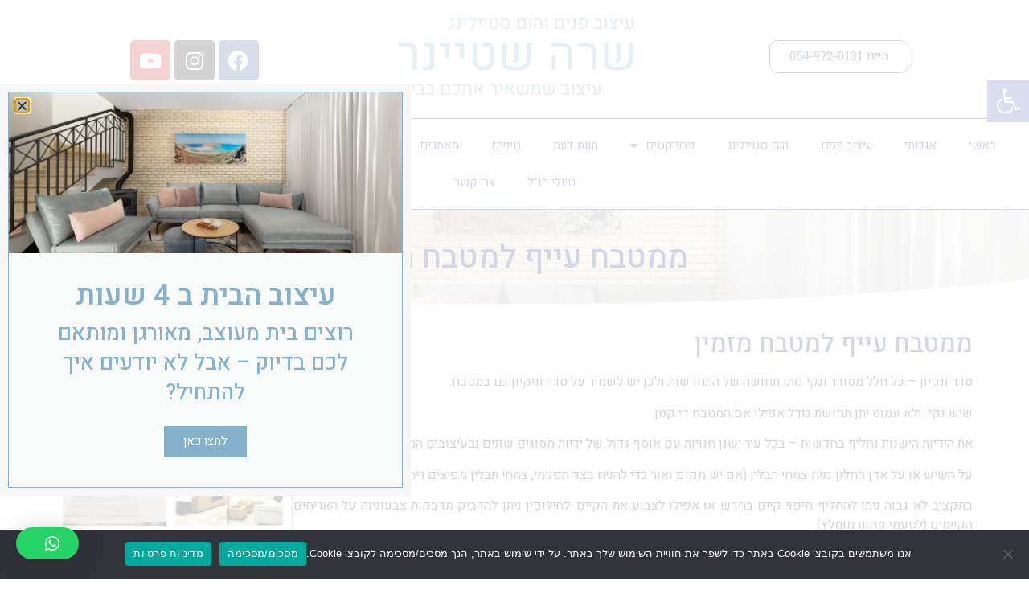

--- FILE ---
content_type: text/html; charset=UTF-8
request_url: https://sarasteiner.co.il/%D7%9E%D7%9E%D7%98%D7%91%D7%97-%D7%A2%D7%99%D7%99%D7%A3-%D7%9C%D7%9E%D7%98%D7%91%D7%97-%D7%9E%D7%96%D7%9E%D7%99%D7%9F/
body_size: 24517
content:
<!doctype html>
<html dir="rtl" lang="he-IL">
<head>
	<meta charset="UTF-8">
	<meta name="viewport" content="width=device-width, initial-scale=1">
	<link rel="profile" href="https://gmpg.org/xfn/11">
	<meta name='robots' content='index, follow, max-image-preview:large, max-snippet:-1, max-video-preview:-1' />

	<!-- This site is optimized with the Yoast SEO plugin v22.3 - https://yoast.com/wordpress/plugins/seo/ -->
	<title>ממטבח עייף למטבח מזמין - עיצוב פנים | מעצבת פנים שרה שטיינר | הום סטיילינג</title>
	<meta name="description" content="ממטבח עייף למטבח מזמין סדר ונקיון – כל חלל מסודר ונקי נותן תחושה של התחדשות ולכן יש לשמור על סדר. שרה שטיינר - מעצבת פנים, הום סטיילינג. מוזמנים להיכנס ולראות עבודות." />
	<link rel="canonical" href="https://sarasteiner.co.il/ממטבח-עייף-למטבח-מזמין/" />
	<meta property="og:locale" content="he_IL" />
	<meta property="og:type" content="article" />
	<meta property="og:title" content="ממטבח עייף למטבח מזמין - עיצוב פנים | מעצבת פנים שרה שטיינר | הום סטיילינג" />
	<meta property="og:description" content="ממטבח עייף למטבח מזמין סדר ונקיון – כל חלל מסודר ונקי נותן תחושה של התחדשות ולכן יש לשמור על סדר. שרה שטיינר - מעצבת פנים, הום סטיילינג. מוזמנים להיכנס ולראות עבודות." />
	<meta property="og:url" content="https://sarasteiner.co.il/ממטבח-עייף-למטבח-מזמין/" />
	<meta property="og:site_name" content="עיצוב פנים | מעצבת פנים שרה שטיינר | הום סטיילינג" />
	<meta property="article:published_time" content="2017-09-28T06:10:05+00:00" />
	<meta property="article:modified_time" content="2023-09-14T06:20:10+00:00" />
	<meta property="og:image" content="https://sarasteiner.co.il/wp-content/uploads/2017/10/מטבח.jpg" />
	<meta property="og:image:width" content="682" />
	<meta property="og:image:height" content="455" />
	<meta property="og:image:type" content="image/jpeg" />
	<meta name="author" content="sara" />
	<meta name="twitter:card" content="summary_large_image" />
	<meta name="twitter:label1" content="נכתב על יד" />
	<meta name="twitter:data1" content="sara" />
	<script type="application/ld+json" class="yoast-schema-graph">{"@context":"https://schema.org","@graph":[{"@type":"Article","@id":"https://sarasteiner.co.il/%d7%9e%d7%9e%d7%98%d7%91%d7%97-%d7%a2%d7%99%d7%99%d7%a3-%d7%9c%d7%9e%d7%98%d7%91%d7%97-%d7%9e%d7%96%d7%9e%d7%99%d7%9f/#article","isPartOf":{"@id":"https://sarasteiner.co.il/%d7%9e%d7%9e%d7%98%d7%91%d7%97-%d7%a2%d7%99%d7%99%d7%a3-%d7%9c%d7%9e%d7%98%d7%91%d7%97-%d7%9e%d7%96%d7%9e%d7%99%d7%9f/"},"author":{"name":"sara","@id":"https://sarasteiner.co.il/#/schema/person/1371458c113a587772ec6405e6aaf994"},"headline":"ממטבח עייף למטבח מזמין","datePublished":"2017-09-28T06:10:05+00:00","dateModified":"2023-09-14T06:20:10+00:00","mainEntityOfPage":{"@id":"https://sarasteiner.co.il/%d7%9e%d7%9e%d7%98%d7%91%d7%97-%d7%a2%d7%99%d7%99%d7%a3-%d7%9c%d7%9e%d7%98%d7%91%d7%97-%d7%9e%d7%96%d7%9e%d7%99%d7%9f/"},"wordCount":0,"publisher":{"@id":"https://sarasteiner.co.il/#organization"},"image":{"@id":"https://sarasteiner.co.il/%d7%9e%d7%9e%d7%98%d7%91%d7%97-%d7%a2%d7%99%d7%99%d7%a3-%d7%9c%d7%9e%d7%98%d7%91%d7%97-%d7%9e%d7%96%d7%9e%d7%99%d7%9f/#primaryimage"},"thumbnailUrl":"https://sarasteiner.co.il/wp-content/uploads/2017/10/מטבח.jpg","articleSection":["טיפים","טיפים עיצוב פנים"],"inLanguage":"he-IL"},{"@type":"WebPage","@id":"https://sarasteiner.co.il/%d7%9e%d7%9e%d7%98%d7%91%d7%97-%d7%a2%d7%99%d7%99%d7%a3-%d7%9c%d7%9e%d7%98%d7%91%d7%97-%d7%9e%d7%96%d7%9e%d7%99%d7%9f/","url":"https://sarasteiner.co.il/%d7%9e%d7%9e%d7%98%d7%91%d7%97-%d7%a2%d7%99%d7%99%d7%a3-%d7%9c%d7%9e%d7%98%d7%91%d7%97-%d7%9e%d7%96%d7%9e%d7%99%d7%9f/","name":"ממטבח עייף למטבח מזמין - עיצוב פנים | מעצבת פנים שרה שטיינר | הום סטיילינג","isPartOf":{"@id":"https://sarasteiner.co.il/#website"},"primaryImageOfPage":{"@id":"https://sarasteiner.co.il/%d7%9e%d7%9e%d7%98%d7%91%d7%97-%d7%a2%d7%99%d7%99%d7%a3-%d7%9c%d7%9e%d7%98%d7%91%d7%97-%d7%9e%d7%96%d7%9e%d7%99%d7%9f/#primaryimage"},"image":{"@id":"https://sarasteiner.co.il/%d7%9e%d7%9e%d7%98%d7%91%d7%97-%d7%a2%d7%99%d7%99%d7%a3-%d7%9c%d7%9e%d7%98%d7%91%d7%97-%d7%9e%d7%96%d7%9e%d7%99%d7%9f/#primaryimage"},"thumbnailUrl":"https://sarasteiner.co.il/wp-content/uploads/2017/10/מטבח.jpg","datePublished":"2017-09-28T06:10:05+00:00","dateModified":"2023-09-14T06:20:10+00:00","description":"ממטבח עייף למטבח מזמין סדר ונקיון – כל חלל מסודר ונקי נותן תחושה של התחדשות ולכן יש לשמור על סדר. שרה שטיינר - מעצבת פנים, הום סטיילינג. מוזמנים להיכנס ולראות עבודות.","breadcrumb":{"@id":"https://sarasteiner.co.il/%d7%9e%d7%9e%d7%98%d7%91%d7%97-%d7%a2%d7%99%d7%99%d7%a3-%d7%9c%d7%9e%d7%98%d7%91%d7%97-%d7%9e%d7%96%d7%9e%d7%99%d7%9f/#breadcrumb"},"inLanguage":"he-IL","potentialAction":[{"@type":"ReadAction","target":["https://sarasteiner.co.il/%d7%9e%d7%9e%d7%98%d7%91%d7%97-%d7%a2%d7%99%d7%99%d7%a3-%d7%9c%d7%9e%d7%98%d7%91%d7%97-%d7%9e%d7%96%d7%9e%d7%99%d7%9f/"]}]},{"@type":"ImageObject","inLanguage":"he-IL","@id":"https://sarasteiner.co.il/%d7%9e%d7%9e%d7%98%d7%91%d7%97-%d7%a2%d7%99%d7%99%d7%a3-%d7%9c%d7%9e%d7%98%d7%91%d7%97-%d7%9e%d7%96%d7%9e%d7%99%d7%9f/#primaryimage","url":"https://sarasteiner.co.il/wp-content/uploads/2017/10/מטבח.jpg","contentUrl":"https://sarasteiner.co.il/wp-content/uploads/2017/10/מטבח.jpg","width":682,"height":455},{"@type":"BreadcrumbList","@id":"https://sarasteiner.co.il/%d7%9e%d7%9e%d7%98%d7%91%d7%97-%d7%a2%d7%99%d7%99%d7%a3-%d7%9c%d7%9e%d7%98%d7%91%d7%97-%d7%9e%d7%96%d7%9e%d7%99%d7%9f/#breadcrumb","itemListElement":[{"@type":"ListItem","position":1,"name":"Home","item":"https://sarasteiner.co.il/"},{"@type":"ListItem","position":2,"name":"ממטבח עייף למטבח מזמין"}]},{"@type":"WebSite","@id":"https://sarasteiner.co.il/#website","url":"https://sarasteiner.co.il/","name":"עיצוב פנים | מעצבת פנים שרה שטיינר | הום סטיילינג","description":"עיצוב פנים, שרה שטיינר מעצבת פנים - עיצוב פנים פרקטי, הום סטיילינג, מותאם אישית השירותיות הפרקטית של שרה כוללת הדמיה של איך המקום ייראה אחרי&hellip; והתוצאה המהממת, מוזמנים לראות פרויקטים","publisher":{"@id":"https://sarasteiner.co.il/#organization"},"potentialAction":[{"@type":"SearchAction","target":{"@type":"EntryPoint","urlTemplate":"https://sarasteiner.co.il/?s={search_term_string}"},"query-input":"required name=search_term_string"}],"inLanguage":"he-IL"},{"@type":"Organization","@id":"https://sarasteiner.co.il/#organization","name":"עיצוב פנים | מעצבת פנים שרה שטיינר | הום סטיילינג","url":"https://sarasteiner.co.il/","logo":{"@type":"ImageObject","inLanguage":"he-IL","@id":"https://sarasteiner.co.il/#/schema/logo/image/","url":"https://sarasteiner.co.il/wp-content/uploads/2023/06/שרה-שטיינר_לוגו_כחול-בייבי-בלו.png","contentUrl":"https://sarasteiner.co.il/wp-content/uploads/2023/06/שרה-שטיינר_לוגו_כחול-בייבי-בלו.png","width":1106,"height":422,"caption":"עיצוב פנים | מעצבת פנים שרה שטיינר | הום סטיילינג"},"image":{"@id":"https://sarasteiner.co.il/#/schema/logo/image/"}},{"@type":"Person","@id":"https://sarasteiner.co.il/#/schema/person/1371458c113a587772ec6405e6aaf994","name":"sara","url":"https://sarasteiner.co.il/author/sara/"}]}</script>
	<!-- / Yoast SEO plugin. -->


<link rel="alternate" type="application/rss+xml" title="עיצוב פנים | מעצבת פנים שרה שטיינר | הום סטיילינג &laquo; פיד‏" href="https://sarasteiner.co.il/feed/" />
<link rel="alternate" type="application/rss+xml" title="עיצוב פנים | מעצבת פנים שרה שטיינר | הום סטיילינג &laquo; פיד תגובות‏" href="https://sarasteiner.co.il/comments/feed/" />
<link rel="alternate" type="application/rss+xml" title="עיצוב פנים | מעצבת פנים שרה שטיינר | הום סטיילינג &laquo; פיד תגובות של ממטבח עייף למטבח מזמין" href="https://sarasteiner.co.il/%d7%9e%d7%9e%d7%98%d7%91%d7%97-%d7%a2%d7%99%d7%99%d7%a3-%d7%9c%d7%9e%d7%98%d7%91%d7%97-%d7%9e%d7%96%d7%9e%d7%99%d7%9f/feed/" />
<script>
window._wpemojiSettings = {"baseUrl":"https:\/\/s.w.org\/images\/core\/emoji\/14.0.0\/72x72\/","ext":".png","svgUrl":"https:\/\/s.w.org\/images\/core\/emoji\/14.0.0\/svg\/","svgExt":".svg","source":{"concatemoji":"https:\/\/sarasteiner.co.il\/wp-includes\/js\/wp-emoji-release.min.js?ver=6.4.7"}};
/*! This file is auto-generated */
!function(i,n){var o,s,e;function c(e){try{var t={supportTests:e,timestamp:(new Date).valueOf()};sessionStorage.setItem(o,JSON.stringify(t))}catch(e){}}function p(e,t,n){e.clearRect(0,0,e.canvas.width,e.canvas.height),e.fillText(t,0,0);var t=new Uint32Array(e.getImageData(0,0,e.canvas.width,e.canvas.height).data),r=(e.clearRect(0,0,e.canvas.width,e.canvas.height),e.fillText(n,0,0),new Uint32Array(e.getImageData(0,0,e.canvas.width,e.canvas.height).data));return t.every(function(e,t){return e===r[t]})}function u(e,t,n){switch(t){case"flag":return n(e,"\ud83c\udff3\ufe0f\u200d\u26a7\ufe0f","\ud83c\udff3\ufe0f\u200b\u26a7\ufe0f")?!1:!n(e,"\ud83c\uddfa\ud83c\uddf3","\ud83c\uddfa\u200b\ud83c\uddf3")&&!n(e,"\ud83c\udff4\udb40\udc67\udb40\udc62\udb40\udc65\udb40\udc6e\udb40\udc67\udb40\udc7f","\ud83c\udff4\u200b\udb40\udc67\u200b\udb40\udc62\u200b\udb40\udc65\u200b\udb40\udc6e\u200b\udb40\udc67\u200b\udb40\udc7f");case"emoji":return!n(e,"\ud83e\udef1\ud83c\udffb\u200d\ud83e\udef2\ud83c\udfff","\ud83e\udef1\ud83c\udffb\u200b\ud83e\udef2\ud83c\udfff")}return!1}function f(e,t,n){var r="undefined"!=typeof WorkerGlobalScope&&self instanceof WorkerGlobalScope?new OffscreenCanvas(300,150):i.createElement("canvas"),a=r.getContext("2d",{willReadFrequently:!0}),o=(a.textBaseline="top",a.font="600 32px Arial",{});return e.forEach(function(e){o[e]=t(a,e,n)}),o}function t(e){var t=i.createElement("script");t.src=e,t.defer=!0,i.head.appendChild(t)}"undefined"!=typeof Promise&&(o="wpEmojiSettingsSupports",s=["flag","emoji"],n.supports={everything:!0,everythingExceptFlag:!0},e=new Promise(function(e){i.addEventListener("DOMContentLoaded",e,{once:!0})}),new Promise(function(t){var n=function(){try{var e=JSON.parse(sessionStorage.getItem(o));if("object"==typeof e&&"number"==typeof e.timestamp&&(new Date).valueOf()<e.timestamp+604800&&"object"==typeof e.supportTests)return e.supportTests}catch(e){}return null}();if(!n){if("undefined"!=typeof Worker&&"undefined"!=typeof OffscreenCanvas&&"undefined"!=typeof URL&&URL.createObjectURL&&"undefined"!=typeof Blob)try{var e="postMessage("+f.toString()+"("+[JSON.stringify(s),u.toString(),p.toString()].join(",")+"));",r=new Blob([e],{type:"text/javascript"}),a=new Worker(URL.createObjectURL(r),{name:"wpTestEmojiSupports"});return void(a.onmessage=function(e){c(n=e.data),a.terminate(),t(n)})}catch(e){}c(n=f(s,u,p))}t(n)}).then(function(e){for(var t in e)n.supports[t]=e[t],n.supports.everything=n.supports.everything&&n.supports[t],"flag"!==t&&(n.supports.everythingExceptFlag=n.supports.everythingExceptFlag&&n.supports[t]);n.supports.everythingExceptFlag=n.supports.everythingExceptFlag&&!n.supports.flag,n.DOMReady=!1,n.readyCallback=function(){n.DOMReady=!0}}).then(function(){return e}).then(function(){var e;n.supports.everything||(n.readyCallback(),(e=n.source||{}).concatemoji?t(e.concatemoji):e.wpemoji&&e.twemoji&&(t(e.twemoji),t(e.wpemoji)))}))}((window,document),window._wpemojiSettings);
</script>
<style id='wp-emoji-styles-inline-css'>

	img.wp-smiley, img.emoji {
		display: inline !important;
		border: none !important;
		box-shadow: none !important;
		height: 1em !important;
		width: 1em !important;
		margin: 0 0.07em !important;
		vertical-align: -0.1em !important;
		background: none !important;
		padding: 0 !important;
	}
</style>
<link rel='stylesheet' id='wp-block-library-rtl-css' href='https://sarasteiner.co.il/wp-includes/css/dist/block-library/style-rtl.min.css?ver=6.4.7' media='all' />
<style id='classic-theme-styles-inline-css'>
/*! This file is auto-generated */
.wp-block-button__link{color:#fff;background-color:#32373c;border-radius:9999px;box-shadow:none;text-decoration:none;padding:calc(.667em + 2px) calc(1.333em + 2px);font-size:1.125em}.wp-block-file__button{background:#32373c;color:#fff;text-decoration:none}
</style>
<style id='global-styles-inline-css'>
body{--wp--preset--color--black: #000000;--wp--preset--color--cyan-bluish-gray: #abb8c3;--wp--preset--color--white: #ffffff;--wp--preset--color--pale-pink: #f78da7;--wp--preset--color--vivid-red: #cf2e2e;--wp--preset--color--luminous-vivid-orange: #ff6900;--wp--preset--color--luminous-vivid-amber: #fcb900;--wp--preset--color--light-green-cyan: #7bdcb5;--wp--preset--color--vivid-green-cyan: #00d084;--wp--preset--color--pale-cyan-blue: #8ed1fc;--wp--preset--color--vivid-cyan-blue: #0693e3;--wp--preset--color--vivid-purple: #9b51e0;--wp--preset--gradient--vivid-cyan-blue-to-vivid-purple: linear-gradient(135deg,rgba(6,147,227,1) 0%,rgb(155,81,224) 100%);--wp--preset--gradient--light-green-cyan-to-vivid-green-cyan: linear-gradient(135deg,rgb(122,220,180) 0%,rgb(0,208,130) 100%);--wp--preset--gradient--luminous-vivid-amber-to-luminous-vivid-orange: linear-gradient(135deg,rgba(252,185,0,1) 0%,rgba(255,105,0,1) 100%);--wp--preset--gradient--luminous-vivid-orange-to-vivid-red: linear-gradient(135deg,rgba(255,105,0,1) 0%,rgb(207,46,46) 100%);--wp--preset--gradient--very-light-gray-to-cyan-bluish-gray: linear-gradient(135deg,rgb(238,238,238) 0%,rgb(169,184,195) 100%);--wp--preset--gradient--cool-to-warm-spectrum: linear-gradient(135deg,rgb(74,234,220) 0%,rgb(151,120,209) 20%,rgb(207,42,186) 40%,rgb(238,44,130) 60%,rgb(251,105,98) 80%,rgb(254,248,76) 100%);--wp--preset--gradient--blush-light-purple: linear-gradient(135deg,rgb(255,206,236) 0%,rgb(152,150,240) 100%);--wp--preset--gradient--blush-bordeaux: linear-gradient(135deg,rgb(254,205,165) 0%,rgb(254,45,45) 50%,rgb(107,0,62) 100%);--wp--preset--gradient--luminous-dusk: linear-gradient(135deg,rgb(255,203,112) 0%,rgb(199,81,192) 50%,rgb(65,88,208) 100%);--wp--preset--gradient--pale-ocean: linear-gradient(135deg,rgb(255,245,203) 0%,rgb(182,227,212) 50%,rgb(51,167,181) 100%);--wp--preset--gradient--electric-grass: linear-gradient(135deg,rgb(202,248,128) 0%,rgb(113,206,126) 100%);--wp--preset--gradient--midnight: linear-gradient(135deg,rgb(2,3,129) 0%,rgb(40,116,252) 100%);--wp--preset--font-size--small: 13px;--wp--preset--font-size--medium: 20px;--wp--preset--font-size--large: 36px;--wp--preset--font-size--x-large: 42px;--wp--preset--spacing--20: 0.44rem;--wp--preset--spacing--30: 0.67rem;--wp--preset--spacing--40: 1rem;--wp--preset--spacing--50: 1.5rem;--wp--preset--spacing--60: 2.25rem;--wp--preset--spacing--70: 3.38rem;--wp--preset--spacing--80: 5.06rem;--wp--preset--shadow--natural: 6px 6px 9px rgba(0, 0, 0, 0.2);--wp--preset--shadow--deep: 12px 12px 50px rgba(0, 0, 0, 0.4);--wp--preset--shadow--sharp: 6px 6px 0px rgba(0, 0, 0, 0.2);--wp--preset--shadow--outlined: 6px 6px 0px -3px rgba(255, 255, 255, 1), 6px 6px rgba(0, 0, 0, 1);--wp--preset--shadow--crisp: 6px 6px 0px rgba(0, 0, 0, 1);}:where(.is-layout-flex){gap: 0.5em;}:where(.is-layout-grid){gap: 0.5em;}body .is-layout-flow > .alignleft{float: left;margin-inline-start: 0;margin-inline-end: 2em;}body .is-layout-flow > .alignright{float: right;margin-inline-start: 2em;margin-inline-end: 0;}body .is-layout-flow > .aligncenter{margin-left: auto !important;margin-right: auto !important;}body .is-layout-constrained > .alignleft{float: left;margin-inline-start: 0;margin-inline-end: 2em;}body .is-layout-constrained > .alignright{float: right;margin-inline-start: 2em;margin-inline-end: 0;}body .is-layout-constrained > .aligncenter{margin-left: auto !important;margin-right: auto !important;}body .is-layout-constrained > :where(:not(.alignleft):not(.alignright):not(.alignfull)){max-width: var(--wp--style--global--content-size);margin-left: auto !important;margin-right: auto !important;}body .is-layout-constrained > .alignwide{max-width: var(--wp--style--global--wide-size);}body .is-layout-flex{display: flex;}body .is-layout-flex{flex-wrap: wrap;align-items: center;}body .is-layout-flex > *{margin: 0;}body .is-layout-grid{display: grid;}body .is-layout-grid > *{margin: 0;}:where(.wp-block-columns.is-layout-flex){gap: 2em;}:where(.wp-block-columns.is-layout-grid){gap: 2em;}:where(.wp-block-post-template.is-layout-flex){gap: 1.25em;}:where(.wp-block-post-template.is-layout-grid){gap: 1.25em;}.has-black-color{color: var(--wp--preset--color--black) !important;}.has-cyan-bluish-gray-color{color: var(--wp--preset--color--cyan-bluish-gray) !important;}.has-white-color{color: var(--wp--preset--color--white) !important;}.has-pale-pink-color{color: var(--wp--preset--color--pale-pink) !important;}.has-vivid-red-color{color: var(--wp--preset--color--vivid-red) !important;}.has-luminous-vivid-orange-color{color: var(--wp--preset--color--luminous-vivid-orange) !important;}.has-luminous-vivid-amber-color{color: var(--wp--preset--color--luminous-vivid-amber) !important;}.has-light-green-cyan-color{color: var(--wp--preset--color--light-green-cyan) !important;}.has-vivid-green-cyan-color{color: var(--wp--preset--color--vivid-green-cyan) !important;}.has-pale-cyan-blue-color{color: var(--wp--preset--color--pale-cyan-blue) !important;}.has-vivid-cyan-blue-color{color: var(--wp--preset--color--vivid-cyan-blue) !important;}.has-vivid-purple-color{color: var(--wp--preset--color--vivid-purple) !important;}.has-black-background-color{background-color: var(--wp--preset--color--black) !important;}.has-cyan-bluish-gray-background-color{background-color: var(--wp--preset--color--cyan-bluish-gray) !important;}.has-white-background-color{background-color: var(--wp--preset--color--white) !important;}.has-pale-pink-background-color{background-color: var(--wp--preset--color--pale-pink) !important;}.has-vivid-red-background-color{background-color: var(--wp--preset--color--vivid-red) !important;}.has-luminous-vivid-orange-background-color{background-color: var(--wp--preset--color--luminous-vivid-orange) !important;}.has-luminous-vivid-amber-background-color{background-color: var(--wp--preset--color--luminous-vivid-amber) !important;}.has-light-green-cyan-background-color{background-color: var(--wp--preset--color--light-green-cyan) !important;}.has-vivid-green-cyan-background-color{background-color: var(--wp--preset--color--vivid-green-cyan) !important;}.has-pale-cyan-blue-background-color{background-color: var(--wp--preset--color--pale-cyan-blue) !important;}.has-vivid-cyan-blue-background-color{background-color: var(--wp--preset--color--vivid-cyan-blue) !important;}.has-vivid-purple-background-color{background-color: var(--wp--preset--color--vivid-purple) !important;}.has-black-border-color{border-color: var(--wp--preset--color--black) !important;}.has-cyan-bluish-gray-border-color{border-color: var(--wp--preset--color--cyan-bluish-gray) !important;}.has-white-border-color{border-color: var(--wp--preset--color--white) !important;}.has-pale-pink-border-color{border-color: var(--wp--preset--color--pale-pink) !important;}.has-vivid-red-border-color{border-color: var(--wp--preset--color--vivid-red) !important;}.has-luminous-vivid-orange-border-color{border-color: var(--wp--preset--color--luminous-vivid-orange) !important;}.has-luminous-vivid-amber-border-color{border-color: var(--wp--preset--color--luminous-vivid-amber) !important;}.has-light-green-cyan-border-color{border-color: var(--wp--preset--color--light-green-cyan) !important;}.has-vivid-green-cyan-border-color{border-color: var(--wp--preset--color--vivid-green-cyan) !important;}.has-pale-cyan-blue-border-color{border-color: var(--wp--preset--color--pale-cyan-blue) !important;}.has-vivid-cyan-blue-border-color{border-color: var(--wp--preset--color--vivid-cyan-blue) !important;}.has-vivid-purple-border-color{border-color: var(--wp--preset--color--vivid-purple) !important;}.has-vivid-cyan-blue-to-vivid-purple-gradient-background{background: var(--wp--preset--gradient--vivid-cyan-blue-to-vivid-purple) !important;}.has-light-green-cyan-to-vivid-green-cyan-gradient-background{background: var(--wp--preset--gradient--light-green-cyan-to-vivid-green-cyan) !important;}.has-luminous-vivid-amber-to-luminous-vivid-orange-gradient-background{background: var(--wp--preset--gradient--luminous-vivid-amber-to-luminous-vivid-orange) !important;}.has-luminous-vivid-orange-to-vivid-red-gradient-background{background: var(--wp--preset--gradient--luminous-vivid-orange-to-vivid-red) !important;}.has-very-light-gray-to-cyan-bluish-gray-gradient-background{background: var(--wp--preset--gradient--very-light-gray-to-cyan-bluish-gray) !important;}.has-cool-to-warm-spectrum-gradient-background{background: var(--wp--preset--gradient--cool-to-warm-spectrum) !important;}.has-blush-light-purple-gradient-background{background: var(--wp--preset--gradient--blush-light-purple) !important;}.has-blush-bordeaux-gradient-background{background: var(--wp--preset--gradient--blush-bordeaux) !important;}.has-luminous-dusk-gradient-background{background: var(--wp--preset--gradient--luminous-dusk) !important;}.has-pale-ocean-gradient-background{background: var(--wp--preset--gradient--pale-ocean) !important;}.has-electric-grass-gradient-background{background: var(--wp--preset--gradient--electric-grass) !important;}.has-midnight-gradient-background{background: var(--wp--preset--gradient--midnight) !important;}.has-small-font-size{font-size: var(--wp--preset--font-size--small) !important;}.has-medium-font-size{font-size: var(--wp--preset--font-size--medium) !important;}.has-large-font-size{font-size: var(--wp--preset--font-size--large) !important;}.has-x-large-font-size{font-size: var(--wp--preset--font-size--x-large) !important;}
.wp-block-navigation a:where(:not(.wp-element-button)){color: inherit;}
:where(.wp-block-post-template.is-layout-flex){gap: 1.25em;}:where(.wp-block-post-template.is-layout-grid){gap: 1.25em;}
:where(.wp-block-columns.is-layout-flex){gap: 2em;}:where(.wp-block-columns.is-layout-grid){gap: 2em;}
.wp-block-pullquote{font-size: 1.5em;line-height: 1.6;}
</style>
<link rel='stylesheet' id='cookie-notice-front-css' href='https://sarasteiner.co.il/wp-content/plugins/cookie-notice/css/front.min.css?ver=2.5.7' media='all' />
<link rel='stylesheet' id='hello-elementor-theme-style-css' href='https://sarasteiner.co.il/wp-content/themes/hello-elementor/theme.min.css?ver=2.7.1' media='all' />
<link rel='stylesheet' id='hello-elementor-child-style-css' href='https://sarasteiner.co.il/wp-content/themes/hello-theme-child-master/style.css?ver=1.0.0' media='all' />
<link rel='stylesheet' id='hello-elementor-css' href='https://sarasteiner.co.il/wp-content/themes/hello-elementor/style.min.css?ver=2.7.1' media='all' />
<link rel='stylesheet' id='elementor-icons-css' href='https://sarasteiner.co.il/wp-content/plugins/elementor/assets/lib/eicons/css/elementor-icons.min.css?ver=5.29.0' media='all' />
<link rel='stylesheet' id='elementor-frontend-css' href='https://sarasteiner.co.il/wp-content/plugins/elementor/assets/css/frontend-rtl.min.css?ver=3.20.3' media='all' />
<link rel='stylesheet' id='swiper-css' href='https://sarasteiner.co.il/wp-content/plugins/elementor/assets/lib/swiper/v8/css/swiper.min.css?ver=8.4.5' media='all' />
<link rel='stylesheet' id='elementor-post-3062-css' href='https://sarasteiner.co.il/wp-content/uploads/elementor/css/post-3062.css?ver=1711874263' media='all' />
<link rel='stylesheet' id='elementor-pro-css' href='https://sarasteiner.co.il/wp-content/plugins/elementor-pro/assets/css/frontend-rtl.min.css?ver=3.20.0' media='all' />
<link rel='stylesheet' id='elementor-post-3070-css' href='https://sarasteiner.co.il/wp-content/uploads/elementor/css/post-3070.css?ver=1747728069' media='all' />
<link rel='stylesheet' id='elementor-post-3083-css' href='https://sarasteiner.co.il/wp-content/uploads/elementor/css/post-3083.css?ver=1755519364' media='all' />
<link rel='stylesheet' id='elementor-post-3110-css' href='https://sarasteiner.co.il/wp-content/uploads/elementor/css/post-3110.css?ver=1711874263' media='all' />
<link rel='stylesheet' id='elementor-post-3791-css' href='https://sarasteiner.co.il/wp-content/uploads/elementor/css/post-3791.css?ver=1711874263' media='all' />
<link rel='stylesheet' id='pojo-a11y-css' href='https://sarasteiner.co.il/wp-content/plugins/pojo-accessibility/assets/css/style.min.css?ver=1.0.0' media='all' />
<link rel='stylesheet' id='qlwapp-css' href='https://sarasteiner.co.il/wp-content/plugins/wp-whatsapp-chat/build/frontend/css/style.css?ver=7.3.4' media='all' />
<link rel='stylesheet' id='call-now-button-modern-style-css' href='https://sarasteiner.co.il/wp-content/plugins/call-now-button/resources/style/modern.css?ver=1.4.7' media='all' />
<link rel='stylesheet' id='google-fonts-1-css' href='https://fonts.googleapis.com/css?family=Roboto%3A100%2C100italic%2C200%2C200italic%2C300%2C300italic%2C400%2C400italic%2C500%2C500italic%2C600%2C600italic%2C700%2C700italic%2C800%2C800italic%2C900%2C900italic%7CRoboto+Slab%3A100%2C100italic%2C200%2C200italic%2C300%2C300italic%2C400%2C400italic%2C500%2C500italic%2C600%2C600italic%2C700%2C700italic%2C800%2C800italic%2C900%2C900italic%7CHeebo%3A100%2C100italic%2C200%2C200italic%2C300%2C300italic%2C400%2C400italic%2C500%2C500italic%2C600%2C600italic%2C700%2C700italic%2C800%2C800italic%2C900%2C900italic&#038;display=auto&#038;subset=hebrew&#038;ver=6.4.7' media='all' />
<link rel='stylesheet' id='elementor-icons-shared-0-css' href='https://sarasteiner.co.il/wp-content/plugins/elementor/assets/lib/font-awesome/css/fontawesome.min.css?ver=5.15.3' media='all' />
<link rel='stylesheet' id='elementor-icons-fa-brands-css' href='https://sarasteiner.co.il/wp-content/plugins/elementor/assets/lib/font-awesome/css/brands.min.css?ver=5.15.3' media='all' />
<link rel='stylesheet' id='elementor-icons-fa-solid-css' href='https://sarasteiner.co.il/wp-content/plugins/elementor/assets/lib/font-awesome/css/solid.min.css?ver=5.15.3' media='all' />
<link rel="preconnect" href="https://fonts.gstatic.com/" crossorigin><script id="cookie-notice-front-js-before">
var cnArgs = {"ajaxUrl":"https:\/\/sarasteiner.co.il\/wp-admin\/admin-ajax.php","nonce":"3abbb6e38a","hideEffect":"fade","position":"bottom","onScroll":false,"onScrollOffset":100,"onClick":false,"cookieName":"cookie_notice_accepted","cookieTime":2592000,"cookieTimeRejected":2592000,"globalCookie":false,"redirection":false,"cache":false,"revokeCookies":false,"revokeCookiesOpt":"automatic"};
</script>
<script src="https://sarasteiner.co.il/wp-content/plugins/cookie-notice/js/front.min.js?ver=2.5.7" id="cookie-notice-front-js"></script>
<script src="https://sarasteiner.co.il/wp-includes/js/jquery/jquery.min.js?ver=3.7.1" id="jquery-core-js"></script>
<script src="https://sarasteiner.co.il/wp-includes/js/jquery/jquery-migrate.min.js?ver=3.4.1" id="jquery-migrate-js"></script>
<link rel="https://api.w.org/" href="https://sarasteiner.co.il/wp-json/" /><link rel="alternate" type="application/json" href="https://sarasteiner.co.il/wp-json/wp/v2/posts/1503" /><link rel="EditURI" type="application/rsd+xml" title="RSD" href="https://sarasteiner.co.il/xmlrpc.php?rsd" />
<meta name="generator" content="WordPress 6.4.7" />
<link rel='shortlink' href='https://sarasteiner.co.il/?p=1503' />
<link rel="alternate" type="application/json+oembed" href="https://sarasteiner.co.il/wp-json/oembed/1.0/embed?url=https%3A%2F%2Fsarasteiner.co.il%2F%25d7%259e%25d7%259e%25d7%2598%25d7%2591%25d7%2597-%25d7%25a2%25d7%2599%25d7%2599%25d7%25a3-%25d7%259c%25d7%259e%25d7%2598%25d7%2591%25d7%2597-%25d7%259e%25d7%2596%25d7%259e%25d7%2599%25d7%259f%2F" />
<link rel="alternate" type="text/xml+oembed" href="https://sarasteiner.co.il/wp-json/oembed/1.0/embed?url=https%3A%2F%2Fsarasteiner.co.il%2F%25d7%259e%25d7%259e%25d7%2598%25d7%2591%25d7%2597-%25d7%25a2%25d7%2599%25d7%2599%25d7%25a3-%25d7%259c%25d7%259e%25d7%2598%25d7%2591%25d7%2597-%25d7%259e%25d7%2596%25d7%259e%25d7%2599%25d7%259f%2F&#038;format=xml" />
<meta name="google-site-verification" content="3eWYLNIBcdA_o6DFnm1CuW4HQ6JTUrnEGbMMLkwapDY" /><meta name="generator" content="Elementor 3.20.3; features: e_optimized_assets_loading, additional_custom_breakpoints, block_editor_assets_optimize, e_image_loading_optimization; settings: css_print_method-external, google_font-enabled, font_display-auto">
<style type="text/css">
#pojo-a11y-toolbar .pojo-a11y-toolbar-toggle a{ background-color: #4054b2;	color: #ffffff;}
#pojo-a11y-toolbar .pojo-a11y-toolbar-overlay, #pojo-a11y-toolbar .pojo-a11y-toolbar-overlay ul.pojo-a11y-toolbar-items.pojo-a11y-links{ border-color: #4054b2;}
body.pojo-a11y-focusable a:focus{ outline-style: solid !important;	outline-width: 1px !important;	outline-color: #FF0000 !important;}
#pojo-a11y-toolbar{ top: 100px !important;}
#pojo-a11y-toolbar .pojo-a11y-toolbar-overlay{ background-color: #ffffff;}
#pojo-a11y-toolbar .pojo-a11y-toolbar-overlay ul.pojo-a11y-toolbar-items li.pojo-a11y-toolbar-item a, #pojo-a11y-toolbar .pojo-a11y-toolbar-overlay p.pojo-a11y-toolbar-title{ color: #333333;}
#pojo-a11y-toolbar .pojo-a11y-toolbar-overlay ul.pojo-a11y-toolbar-items li.pojo-a11y-toolbar-item a.active{ background-color: #4054b2;	color: #ffffff;}
@media (max-width: 767px) { #pojo-a11y-toolbar { top: 70px !important; } }</style><link rel="icon" href="https://sarasteiner.co.il/wp-content/uploads/2023/06/שרה-שטיינר-150x150.png" sizes="32x32" />
<link rel="icon" href="https://sarasteiner.co.il/wp-content/uploads/2023/06/שרה-שטיינר.png" sizes="192x192" />
<link rel="apple-touch-icon" href="https://sarasteiner.co.il/wp-content/uploads/2023/06/שרה-שטיינר.png" />
<meta name="msapplication-TileImage" content="https://sarasteiner.co.il/wp-content/uploads/2023/06/שרה-שטיינר.png" />
		<style id="wp-custom-css">
			
html, body
{overflow-x: hidden;
}		</style>
					<style>
				:root {
				--qlwapp-scheme-font-family:inherit;--qlwapp-scheme-font-size:18px;--qlwapp-scheme-icon-size:60px;--qlwapp-scheme-icon-font-size:24px;--qlwapp-button-animation-name:none;				}
			</style>
			</head>
<body data-rsssl=1 class="rtl post-template-default single single-post postid-1503 single-format-standard cookies-not-set elementor-default elementor-kit-3062 elementor-page-3110">


<a class="skip-link screen-reader-text" href="#content">דלג לתוכן</a>

		<div data-elementor-type="header" data-elementor-id="3070" class="elementor elementor-3070 elementor-location-header" data-elementor-post-type="elementor_library">
					<section class="elementor-section elementor-top-section elementor-element elementor-element-9b51dab elementor-section-full_width elementor-section-height-default elementor-section-height-default" data-id="9b51dab" data-element_type="section">
						<div class="elementor-container elementor-column-gap-default">
					<div class="elementor-column elementor-col-33 elementor-top-column elementor-element elementor-element-9c450b6" data-id="9c450b6" data-element_type="column">
			<div class="elementor-widget-wrap elementor-element-populated">
						<div class="elementor-element elementor-element-bba9c56 elementor-hidden-tablet elementor-hidden-mobile elementor-widget elementor-widget-spacer" data-id="bba9c56" data-element_type="widget" data-widget_type="spacer.default">
				<div class="elementor-widget-container">
					<div class="elementor-spacer">
			<div class="elementor-spacer-inner"></div>
		</div>
				</div>
				</div>
				<div class="elementor-element elementor-element-fa51b29 elementor-mobile-align-center elementor-align-center elementor-widget elementor-widget-button" data-id="fa51b29" data-element_type="widget" data-widget_type="button.default">
				<div class="elementor-widget-container">
					<div class="elementor-button-wrapper">
			<a class="elementor-button elementor-button-link elementor-size-sm" href="tel:%20054-972-0131">
						<span class="elementor-button-content-wrapper">
						<span class="elementor-button-text">חייגו 054-972-0131</span>
		</span>
					</a>
		</div>
				</div>
				</div>
					</div>
		</div>
				<div class="elementor-column elementor-col-33 elementor-top-column elementor-element elementor-element-f0d551a elementor-hidden-tablet elementor-hidden-mobile" data-id="f0d551a" data-element_type="column">
			<div class="elementor-widget-wrap elementor-element-populated">
						<div class="elementor-element elementor-element-91aa4fa elementor-widget__width-initial elementor-widget elementor-widget-image" data-id="91aa4fa" data-element_type="widget" data-widget_type="image.default">
				<div class="elementor-widget-container">
													<img fetchpriority="high" width="1106" height="422" src="https://sarasteiner.co.il/wp-content/uploads/2023/06/שרה-שטיינר_לוגו_כחול-בייבי-בלו.png" class="attachment-full size-full wp-image-3645" alt="" srcset="https://sarasteiner.co.il/wp-content/uploads/2023/06/שרה-שטיינר_לוגו_כחול-בייבי-בלו.png 1106w, https://sarasteiner.co.il/wp-content/uploads/2023/06/שרה-שטיינר_לוגו_כחול-בייבי-בלו-300x114.png 300w, https://sarasteiner.co.il/wp-content/uploads/2023/06/שרה-שטיינר_לוגו_כחול-בייבי-בלו-1024x391.png 1024w, https://sarasteiner.co.il/wp-content/uploads/2023/06/שרה-שטיינר_לוגו_כחול-בייבי-בלו-768x293.png 768w" sizes="(max-width: 1106px) 100vw, 1106px" />													</div>
				</div>
					</div>
		</div>
				<div class="elementor-column elementor-col-33 elementor-top-column elementor-element elementor-element-075ea0a" data-id="075ea0a" data-element_type="column">
			<div class="elementor-widget-wrap elementor-element-populated">
						<div class="elementor-element elementor-element-8b20bcc elementor-hidden-tablet elementor-hidden-mobile elementor-widget elementor-widget-spacer" data-id="8b20bcc" data-element_type="widget" data-widget_type="spacer.default">
				<div class="elementor-widget-container">
					<div class="elementor-spacer">
			<div class="elementor-spacer-inner"></div>
		</div>
				</div>
				</div>
				<div class="elementor-element elementor-element-a5cbb77 elementor-shape-rounded elementor-grid-0 e-grid-align-center elementor-widget elementor-widget-social-icons" data-id="a5cbb77" data-element_type="widget" data-widget_type="social-icons.default">
				<div class="elementor-widget-container">
					<div class="elementor-social-icons-wrapper elementor-grid">
							<span class="elementor-grid-item">
					<a class="elementor-icon elementor-social-icon elementor-social-icon-facebook elementor-repeater-item-df4dea5" href="https://www.facebook.com/sarasteinerdesign/?timeline_context_item_type=intro_card_work&#038;timeline_context_item_source=100003898706517" target="_blank">
						<span class="elementor-screen-only">Facebook</span>
						<i class="fab fa-facebook"></i>					</a>
				</span>
							<span class="elementor-grid-item">
					<a class="elementor-icon elementor-social-icon elementor-social-icon-instagram elementor-repeater-item-6240603" href="https://www.instagram.com/sarasteiner.homedesign/" target="_blank">
						<span class="elementor-screen-only">Instagram</span>
						<i class="fab fa-instagram"></i>					</a>
				</span>
							<span class="elementor-grid-item">
					<a class="elementor-icon elementor-social-icon elementor-social-icon-youtube elementor-repeater-item-7626c19" href="https://www.youtube.com/channel/UCOV2QtTbDvIv3yf8Ga5Sr0Q" target="_blank">
						<span class="elementor-screen-only">Youtube</span>
						<i class="fab fa-youtube"></i>					</a>
				</span>
					</div>
				</div>
				</div>
					</div>
		</div>
					</div>
		</section>
				<section class="elementor-section elementor-top-section elementor-element elementor-element-952685b elementor-section-full_width elementor-hidden-tablet elementor-hidden-mobile elementor-section-height-default elementor-section-height-default" data-id="952685b" data-element_type="section" data-settings="{&quot;background_background&quot;:&quot;classic&quot;,&quot;sticky&quot;:&quot;top&quot;,&quot;sticky_on&quot;:[&quot;desktop&quot;,&quot;tablet&quot;,&quot;mobile&quot;],&quot;sticky_offset&quot;:0,&quot;sticky_effects_offset&quot;:0}">
						<div class="elementor-container elementor-column-gap-default">
					<div class="elementor-column elementor-col-100 elementor-top-column elementor-element elementor-element-94da820" data-id="94da820" data-element_type="column">
			<div class="elementor-widget-wrap elementor-element-populated">
						<div class="elementor-element elementor-element-990a405 elementor-nav-menu__align-center elementor-nav-menu--dropdown-tablet elementor-nav-menu__text-align-aside elementor-nav-menu--toggle elementor-nav-menu--burger elementor-widget elementor-widget-nav-menu" data-id="990a405" data-element_type="widget" data-settings="{&quot;layout&quot;:&quot;horizontal&quot;,&quot;submenu_icon&quot;:{&quot;value&quot;:&quot;&lt;i class=\&quot;fas fa-caret-down\&quot;&gt;&lt;\/i&gt;&quot;,&quot;library&quot;:&quot;fa-solid&quot;},&quot;toggle&quot;:&quot;burger&quot;}" data-widget_type="nav-menu.default">
				<div class="elementor-widget-container">
						<nav class="elementor-nav-menu--main elementor-nav-menu__container elementor-nav-menu--layout-horizontal e--pointer-underline e--animation-fade">
				<ul id="menu-1-990a405" class="elementor-nav-menu"><li class="menu-item menu-item-type-post_type menu-item-object-page menu-item-home menu-item-1359"><a href="https://sarasteiner.co.il/" class="elementor-item">ראשי</a></li>
<li class="menu-item menu-item-type-post_type menu-item-object-page menu-item-1407"><a href="https://sarasteiner.co.il/%d7%90%d7%95%d7%93%d7%95%d7%aa/" class="elementor-item">אודותי</a></li>
<li class="menu-item menu-item-type-post_type menu-item-object-page menu-item-1976"><a href="https://sarasteiner.co.il/%d7%a2%d7%99%d7%a6%d7%95%d7%91-%d7%a4%d7%a0%d7%99%d7%9d/" class="elementor-item">עיצוב פנים</a></li>
<li class="menu-item menu-item-type-post_type menu-item-object-page menu-item-1464"><a href="https://sarasteiner.co.il/%d7%94%d7%95%d7%9d-%d7%a1%d7%98%d7%99%d7%99%d7%9c%d7%99%d7%a0%d7%92/" class="elementor-item">הום סטיילינג</a></li>
<li class="menu-item menu-item-type-post_type menu-item-object-page menu-item-has-children menu-item-1944"><a href="https://sarasteiner.co.il/%d7%a4%d7%a8%d7%95%d7%99%d7%99%d7%a7%d7%98%d7%99%d7%9d/" class="elementor-item">פרוייקטים</a>
<ul class="sub-menu elementor-nav-menu--dropdown">
	<li class="menu-item menu-item-type-post_type menu-item-object-post menu-item-2443"><a href="https://sarasteiner.co.il/%d7%a2%d7%99%d7%a6%d7%95%d7%91-%d7%a4%d7%a0%d7%99%d7%9d-%d7%9e%d7%99%d7%a0%d7%99-%d7%a4%d7%a0%d7%98%d7%94%d7%90%d7%95%d7%a1-%d7%a8%d7%97%d7%95%d7%91%d7%95%d7%aa/" class="elementor-sub-item">עיצוב פנים מיני פנטהאוס רחובות</a></li>
	<li class="menu-item menu-item-type-post_type menu-item-object-post menu-item-3069"><a href="https://sarasteiner.co.il/%d7%a9%d7%99%d7%a4%d7%95%d7%a5-%d7%93%d7%99%d7%a8%d7%94-%d7%91%d7%aa%d7%9c-%d7%90%d7%91%d7%99%d7%91/" class="elementor-sub-item">שיפוץ דירה בתל אביב</a></li>
	<li class="menu-item menu-item-type-post_type menu-item-object-post menu-item-2411"><a href="https://sarasteiner.co.il/%d7%93%d7%a4%d7%a0%d7%94-%d7%95%d7%99%d7%a2%d7%a7%d7%91-%d7%a4%d7%aa%d7%97-%d7%aa%d7%a7%d7%95%d7%95%d7%94/" class="elementor-sub-item">דפנה ויעקב – פתח תקווה</a></li>
	<li class="menu-item menu-item-type-post_type menu-item-object-post menu-item-2416"><a href="https://sarasteiner.co.il/%d7%94%d7%95%d7%9d-%d7%a1%d7%98%d7%99%d7%99%d7%9c%d7%99%d7%a0%d7%92-%d7%a1%d7%9c%d7%95%d7%9f-%d7%95%d7%a4%d7%99%d7%a0%d7%aa-%d7%90%d7%95%d7%9b%d7%9c/" class="elementor-sub-item">הום סטיילינג סלון ופינת אוכל</a></li>
	<li class="menu-item menu-item-type-post_type menu-item-object-post menu-item-2243"><a href="https://sarasteiner.co.il/%d7%94%d7%91%d7%99%d7%aa-%d7%a2%d7%9d-%d7%94%d7%a7%d7%99%d7%a8%d7%95%d7%aa-%d7%94%d7%9e%d7%93%d7%95%d7%a8%d7%92%d7%99%d7%9d-%d7%a8%d7%9e%d7%aa-%d7%92%d7%9f/" class="elementor-sub-item">עיצוב הבית עם הקירות המדורגים – רמת גן</a></li>
	<li class="menu-item menu-item-type-post_type menu-item-object-post menu-item-2102"><a href="https://sarasteiner.co.il/%d7%94%d7%93%d7%99%d7%a8%d7%94-%d7%a9%d7%9c-%d7%a8%d7%95%d7%a0%d7%99-%d7%a8%d7%90%d7%a9%d7%95%d7%9f-%d7%9c%d7%a6%d7%99%d7%95%d7%9f-%d7%a4%d7%a8%d7%95%d7%99%d7%99%d7%a7%d7%98-%d7%9e%d7%a9/" class="elementor-sub-item">עיצוב פנים – הדירה של רוני – ראשון לציון*</a></li>
	<li class="menu-item menu-item-type-post_type menu-item-object-post menu-item-2101"><a href="https://sarasteiner.co.il/%d7%94%d7%95%d7%9d-%d7%a1%d7%98%d7%99%d7%99%d7%9c%d7%99%d7%a0%d7%92-%d7%9c%d7%93%d7%99%d7%a8%d7%94-%d7%91%d7%9b%d7%a4%d7%a8-%d7%a1%d7%91%d7%90/" class="elementor-sub-item">הום סטיילינג לדירה בכפר סבא</a></li>
	<li class="menu-item menu-item-type-post_type menu-item-object-post menu-item-2103"><a href="https://sarasteiner.co.il/%d7%a7%d7%9c%d7%99%d7%a0%d7%99%d7%a7%d7%94-%d7%9c%d7%9e%d7%98%d7%a4%d7%9c-%d7%a7%d7%a8%d7%99%d7%aa-%d7%90%d7%95%d7%a0%d7%95/" class="elementor-sub-item">עיצוב קליניקה למטפל  – קרית אונו</a></li>
	<li class="menu-item menu-item-type-post_type menu-item-object-post menu-item-2104"><a href="https://sarasteiner.co.il/%d7%93%d7%99%d7%a8%d7%94-%d7%91%d7%a4%d7%aa%d7%97-%d7%aa%d7%a7%d7%95%d7%94/" class="elementor-sub-item">עיצוב דירה בפתח תקוה</a></li>
	<li class="menu-item menu-item-type-post_type menu-item-object-post menu-item-2105"><a href="https://sarasteiner.co.il/%d7%a9%d7%99%d7%a4%d7%95%d7%a5-%d7%9e%d7%a7%d7%9c%d7%97%d7%aa-%d7%a7%d7%a8%d7%99%d7%aa-%d7%90%d7%95%d7%a0%d7%95/" class="elementor-sub-item">שיפוץ מקלחת – קרית אונו</a></li>
	<li class="menu-item menu-item-type-post_type menu-item-object-post menu-item-2106"><a href="https://sarasteiner.co.il/%d7%9e%d7%a9%d7%a8%d7%93-%d7%9c%d7%99%d7%95%d7%a2%d7%a6%d7%aa-%d7%9e%d7%a1-2/" class="elementor-sub-item">עיצוב משרד ליועצת מס</a></li>
	<li class="menu-item menu-item-type-post_type menu-item-object-post menu-item-2107"><a href="https://sarasteiner.co.il/%d7%93%d7%99%d7%a8%d7%94-%d7%91%d7%a8%d7%90%d7%a9%d7%95%d7%9f-%d7%9c%d7%a6%d7%99%d7%95%d7%9f-2/" class="elementor-sub-item">עיצוב דירה בראשון לציון</a></li>
	<li class="menu-item menu-item-type-post_type menu-item-object-post menu-item-2108"><a href="https://sarasteiner.co.il/%d7%a7%d7%9c%d7%99%d7%a0%d7%99%d7%a7%d7%94-%d7%9c%d7%a4%d7%a1%d7%99%d7%9b%d7%95%d7%9c%d7%95%d7%92%d7%99%d7%aa-2/" class="elementor-sub-item">עיצוב קליניקה לפסיכולוגית</a></li>
	<li class="menu-item menu-item-type-post_type menu-item-object-post menu-item-2109"><a href="https://sarasteiner.co.il/%d7%9c%d7%9b%d7%91%d7%95%d7%93-%d7%99%d7%95%d7%9d-%d7%94%d7%9e%d7%a2%d7%a9%d7%99%d7%9d-%d7%94%d7%98%d7%95%d7%91%d7%99%d7%9d-%d7%9e%d7%a8%d7%a4%d7%a1%d7%aa-%d7%a9%d7%a9%d7%95%d7%a0%d7%aa%d7%94-%d7%95/" class="elementor-sub-item">יום המעשים הטובים-מרפסת ששונתה לשני חללי שינה</a></li>
	<li class="menu-item menu-item-type-post_type menu-item-object-post menu-item-2111"><a href="https://sarasteiner.co.il/%d7%97%d7%93%d7%a8-%d7%94%d7%a2%d7%91%d7%95%d7%93%d7%94-%d7%a9%d7%9c%d7%99/" class="elementor-sub-item">עיצוב חדר העבודה שלי</a></li>
	<li class="menu-item menu-item-type-post_type menu-item-object-post menu-item-2110"><a href="https://sarasteiner.co.il/%d7%97%d7%93%d7%a8-%d7%a2%d7%9c-%d7%94%d7%92%d7%92/" class="elementor-sub-item">עיצוב חדר על הגג</a></li>
	<li class="menu-item menu-item-type-post_type menu-item-object-post menu-item-2112"><a href="https://sarasteiner.co.il/%d7%94%d7%95%d7%9d-%d7%a1%d7%98%d7%99%d7%99%d7%9c%d7%99%d7%a0%d7%92-%d7%91%d7%93%d7%99%d7%a8%d7%94-%d7%9c%d7%92%d7%99%d7%9c%d7%90%d7%99-50/" class="elementor-sub-item">הום סטיילינג בדירה לגילאי 50+</a></li>
	<li class="menu-item menu-item-type-post_type menu-item-object-page menu-item-2708"><a href="https://sarasteiner.co.il/%d7%a2%d7%99%d7%a6%d7%95%d7%91-%d7%a4%d7%a0%d7%99%d7%9d-%d7%91%d7%a4%d7%97%d7%95%d7%aa-%d7%9e-4-%d7%a9%d7%a2%d7%95%d7%aa/" class="elementor-sub-item">עיצוב הבית ב 4 שעות</a></li>
	<li class="menu-item menu-item-type-post_type menu-item-object-post menu-item-2780"><a href="https://sarasteiner.co.il/%d7%a2%d7%99%d7%a6%d7%95%d7%91-%d7%9e%d7%a9%d7%a8%d7%93-%d7%94%d7%99%d7%99%d7%98%d7%a7-%d7%91%d7%a8%d7%9e%d7%aa-%d7%92%d7%9f/" class="elementor-sub-item">עיצוב משרד הייטק ברמת גן</a></li>
	<li class="menu-item menu-item-type-post_type menu-item-object-post menu-item-2803"><a href="https://sarasteiner.co.il/%d7%a2%d7%99%d7%a6%d7%95%d7%91-%d7%91%d7%99%d7%aa-%d7%a4%d7%a8%d7%98%d7%99-%d7%91%d7%9e%d7%aa%d7%9f/" class="elementor-sub-item">עיצוב בית פרטי במתן</a></li>
	<li class="menu-item menu-item-type-post_type menu-item-object-post menu-item-3711"><a href="https://sarasteiner.co.il/%d7%94%d7%9c%d7%91%d7%a9%d7%aa-%d7%93%d7%99%d7%a8%d7%aa-%d7%a7%d7%91%d7%9c%d7%9f/" class="elementor-sub-item">הלבשת דירת קבלן</a></li>
	<li class="menu-item menu-item-type-post_type menu-item-object-post menu-item-3975"><a href="https://sarasteiner.co.il/%d7%a2%d7%99%d7%a6%d7%95%d7%91-%d7%93%d7%99%d7%95%d7%a8-%d7%9e%d7%95%d7%92%d7%9f-%d7%91%d7%9f-2-%d7%97%d7%93%d7%a8%d7%99%d7%9d/" class="elementor-sub-item">עיצוב דיור מוגן בן 2 חדרים</a></li>
	<li class="menu-item menu-item-type-post_type menu-item-object-post menu-item-4078"><a href="https://sarasteiner.co.il/%d7%a2%d7%99%d7%a6%d7%95%d7%91-%d7%a4%d7%a0%d7%99%d7%9d-%d7%9c%d7%92%d7%99%d7%9c-%d7%94%d7%a9%d7%9c%d7%99%d7%a9%d7%99/" class="elementor-sub-item">עיצוב פנים לגיל השלישי</a></li>
</ul>
</li>
<li class="menu-item menu-item-type-post_type menu-item-object-page menu-item-1440"><a href="https://sarasteiner.co.il/%d7%97%d7%95%d7%95%d7%aa-%d7%93%d7%a2%d7%aa/" class="elementor-item">חוות דעת</a></li>
<li class="menu-item menu-item-type-post_type menu-item-object-page menu-item-1488"><a href="https://sarasteiner.co.il/%d7%98%d7%99%d7%a4%d7%99%d7%9d/" class="elementor-item">טיפים</a></li>
<li class="menu-item menu-item-type-post_type menu-item-object-page menu-item-1560"><a href="https://sarasteiner.co.il/%d7%9e%d7%90%d7%9e%d7%a8%d7%99%d7%9d/" class="elementor-item">מאמרים</a></li>
<li class="menu-item menu-item-type-post_type menu-item-object-page menu-item-2008"><a href="https://sarasteiner.co.il/%d7%a1%d7%a8%d7%98%d7%95%d7%a0%d7%99%d7%9d/" class="elementor-item">סרטונים</a></li>
<li class="menu-item menu-item-type-post_type menu-item-object-post menu-item-has-children menu-item-2163"><a href="https://sarasteiner.co.il/%d7%94%d7%a9%d7%99%d7%a8%d7%95%d7%aa%d7%99%d7%9d-%d7%a9%d7%9c%d7%99/" class="elementor-item">השירותים שלי</a>
<ul class="sub-menu elementor-nav-menu--dropdown">
	<li class="menu-item menu-item-type-post_type menu-item-object-post menu-item-3478"><a href="https://sarasteiner.co.il/%d7%a1%d7%93%d7%a0%d7%90%d7%95%d7%aa-%d7%a2%d7%99%d7%a6%d7%95%d7%91-%d7%a4%d7%a0%d7%99%d7%9d/" class="elementor-sub-item">סדנאות עיצוב פנים</a></li>
	<li class="menu-item menu-item-type-post_type menu-item-object-post menu-item-2162"><a href="https://sarasteiner.co.il/%d7%99%d7%99%d7%a2%d7%95%d7%a5-%d7%90%d7%99%d7%a9%d7%99/" class="elementor-sub-item">ייעוץ אישי</a></li>
	<li class="menu-item menu-item-type-post_type menu-item-object-post menu-item-2159"><a href="https://sarasteiner.co.il/%d7%a2%d7%99%d7%a6%d7%95%d7%91-%d7%a4%d7%a0%d7%99%d7%9d-%d7%9e%d7%9c%d7%90-%d7%9c%d7%91%d7%99%d7%aa-%d7%90%d7%95-%d7%9c%d7%a2%d7%a1%d7%a7/" class="elementor-sub-item">עיצוב פנים מלא לבית או לעסק</a></li>
	<li class="menu-item menu-item-type-post_type menu-item-object-post menu-item-2160"><a href="https://sarasteiner.co.il/%d7%94%d7%95%d7%9d-%d7%a1%d7%98%d7%99%d7%99%d7%9c%d7%99%d7%a0%d7%92-%d7%94%d7%9c%d7%91%d7%a9%d7%aa-%d7%94%d7%91%d7%99%d7%aa/" class="elementor-sub-item">הום סטיילינג – הלבשת הבית</a></li>
	<li class="menu-item menu-item-type-post_type menu-item-object-page menu-item-2559"><a href="https://sarasteiner.co.il/%d7%a2%d7%99%d7%a6%d7%95%d7%91-%d7%a4%d7%a0%d7%99%d7%9d-%d7%91%d7%a4%d7%97%d7%95%d7%aa-%d7%9e-4-%d7%a9%d7%a2%d7%95%d7%aa/" class="elementor-sub-item">עיצוב הבית ב 4 שעות</a></li>
	<li class="menu-item menu-item-type-post_type menu-item-object-post menu-item-2161"><a href="https://sarasteiner.co.il/%d7%9c%d7%99%d7%95%d7%95%d7%99-%d7%9c%d7%97%d7%a0%d7%95%d7%99%d7%95%d7%aa/" class="elementor-sub-item">ליווי לחנויות</a></li>
</ul>
</li>
<li class="menu-item menu-item-type-post_type menu-item-object-page menu-item-4022"><a href="https://sarasteiner.co.il/%d7%a9%d7%90%d7%9c%d7%95%d7%aa-%d7%95%d7%aa%d7%a9%d7%95%d7%91%d7%95%d7%aa/" class="elementor-item">שאלות ותשובות</a></li>
<li class="menu-item menu-item-type-post_type menu-item-object-page menu-item-2213"><a href="https://sarasteiner.co.il/%d7%9e%d7%94%d7%aa%d7%a7%d7%a9%d7%95%d7%a8%d7%aa/" class="elementor-item">מהתקשורת</a></li>
<li class="menu-item menu-item-type-post_type menu-item-object-page menu-item-2957"><a href="https://sarasteiner.co.il/%d7%98%d7%99%d7%95%d7%9c%d7%99-%d7%97%d7%95%d7%9c/" class="elementor-item">טיולי חו”ל</a></li>
<li class="menu-item menu-item-type-post_type menu-item-object-page menu-item-1996"><a href="https://sarasteiner.co.il/%d7%a6%d7%95%d7%a8-%d7%a7%d7%a9%d7%a8/" class="elementor-item">צרו קשר</a></li>
</ul>			</nav>
					<div class="elementor-menu-toggle" role="button" tabindex="0" aria-label="כפתור פתיחת תפריט" aria-expanded="false">
			<i aria-hidden="true" role="presentation" class="elementor-menu-toggle__icon--open eicon-menu-bar"></i><i aria-hidden="true" role="presentation" class="elementor-menu-toggle__icon--close eicon-close"></i>			<span class="elementor-screen-only">תפריט</span>
		</div>
					<nav class="elementor-nav-menu--dropdown elementor-nav-menu__container" aria-hidden="true">
				<ul id="menu-2-990a405" class="elementor-nav-menu"><li class="menu-item menu-item-type-post_type menu-item-object-page menu-item-home menu-item-1359"><a href="https://sarasteiner.co.il/" class="elementor-item" tabindex="-1">ראשי</a></li>
<li class="menu-item menu-item-type-post_type menu-item-object-page menu-item-1407"><a href="https://sarasteiner.co.il/%d7%90%d7%95%d7%93%d7%95%d7%aa/" class="elementor-item" tabindex="-1">אודותי</a></li>
<li class="menu-item menu-item-type-post_type menu-item-object-page menu-item-1976"><a href="https://sarasteiner.co.il/%d7%a2%d7%99%d7%a6%d7%95%d7%91-%d7%a4%d7%a0%d7%99%d7%9d/" class="elementor-item" tabindex="-1">עיצוב פנים</a></li>
<li class="menu-item menu-item-type-post_type menu-item-object-page menu-item-1464"><a href="https://sarasteiner.co.il/%d7%94%d7%95%d7%9d-%d7%a1%d7%98%d7%99%d7%99%d7%9c%d7%99%d7%a0%d7%92/" class="elementor-item" tabindex="-1">הום סטיילינג</a></li>
<li class="menu-item menu-item-type-post_type menu-item-object-page menu-item-has-children menu-item-1944"><a href="https://sarasteiner.co.il/%d7%a4%d7%a8%d7%95%d7%99%d7%99%d7%a7%d7%98%d7%99%d7%9d/" class="elementor-item" tabindex="-1">פרוייקטים</a>
<ul class="sub-menu elementor-nav-menu--dropdown">
	<li class="menu-item menu-item-type-post_type menu-item-object-post menu-item-2443"><a href="https://sarasteiner.co.il/%d7%a2%d7%99%d7%a6%d7%95%d7%91-%d7%a4%d7%a0%d7%99%d7%9d-%d7%9e%d7%99%d7%a0%d7%99-%d7%a4%d7%a0%d7%98%d7%94%d7%90%d7%95%d7%a1-%d7%a8%d7%97%d7%95%d7%91%d7%95%d7%aa/" class="elementor-sub-item" tabindex="-1">עיצוב פנים מיני פנטהאוס רחובות</a></li>
	<li class="menu-item menu-item-type-post_type menu-item-object-post menu-item-3069"><a href="https://sarasteiner.co.il/%d7%a9%d7%99%d7%a4%d7%95%d7%a5-%d7%93%d7%99%d7%a8%d7%94-%d7%91%d7%aa%d7%9c-%d7%90%d7%91%d7%99%d7%91/" class="elementor-sub-item" tabindex="-1">שיפוץ דירה בתל אביב</a></li>
	<li class="menu-item menu-item-type-post_type menu-item-object-post menu-item-2411"><a href="https://sarasteiner.co.il/%d7%93%d7%a4%d7%a0%d7%94-%d7%95%d7%99%d7%a2%d7%a7%d7%91-%d7%a4%d7%aa%d7%97-%d7%aa%d7%a7%d7%95%d7%95%d7%94/" class="elementor-sub-item" tabindex="-1">דפנה ויעקב – פתח תקווה</a></li>
	<li class="menu-item menu-item-type-post_type menu-item-object-post menu-item-2416"><a href="https://sarasteiner.co.il/%d7%94%d7%95%d7%9d-%d7%a1%d7%98%d7%99%d7%99%d7%9c%d7%99%d7%a0%d7%92-%d7%a1%d7%9c%d7%95%d7%9f-%d7%95%d7%a4%d7%99%d7%a0%d7%aa-%d7%90%d7%95%d7%9b%d7%9c/" class="elementor-sub-item" tabindex="-1">הום סטיילינג סלון ופינת אוכל</a></li>
	<li class="menu-item menu-item-type-post_type menu-item-object-post menu-item-2243"><a href="https://sarasteiner.co.il/%d7%94%d7%91%d7%99%d7%aa-%d7%a2%d7%9d-%d7%94%d7%a7%d7%99%d7%a8%d7%95%d7%aa-%d7%94%d7%9e%d7%93%d7%95%d7%a8%d7%92%d7%99%d7%9d-%d7%a8%d7%9e%d7%aa-%d7%92%d7%9f/" class="elementor-sub-item" tabindex="-1">עיצוב הבית עם הקירות המדורגים – רמת גן</a></li>
	<li class="menu-item menu-item-type-post_type menu-item-object-post menu-item-2102"><a href="https://sarasteiner.co.il/%d7%94%d7%93%d7%99%d7%a8%d7%94-%d7%a9%d7%9c-%d7%a8%d7%95%d7%a0%d7%99-%d7%a8%d7%90%d7%a9%d7%95%d7%9f-%d7%9c%d7%a6%d7%99%d7%95%d7%9f-%d7%a4%d7%a8%d7%95%d7%99%d7%99%d7%a7%d7%98-%d7%9e%d7%a9/" class="elementor-sub-item" tabindex="-1">עיצוב פנים – הדירה של רוני – ראשון לציון*</a></li>
	<li class="menu-item menu-item-type-post_type menu-item-object-post menu-item-2101"><a href="https://sarasteiner.co.il/%d7%94%d7%95%d7%9d-%d7%a1%d7%98%d7%99%d7%99%d7%9c%d7%99%d7%a0%d7%92-%d7%9c%d7%93%d7%99%d7%a8%d7%94-%d7%91%d7%9b%d7%a4%d7%a8-%d7%a1%d7%91%d7%90/" class="elementor-sub-item" tabindex="-1">הום סטיילינג לדירה בכפר סבא</a></li>
	<li class="menu-item menu-item-type-post_type menu-item-object-post menu-item-2103"><a href="https://sarasteiner.co.il/%d7%a7%d7%9c%d7%99%d7%a0%d7%99%d7%a7%d7%94-%d7%9c%d7%9e%d7%98%d7%a4%d7%9c-%d7%a7%d7%a8%d7%99%d7%aa-%d7%90%d7%95%d7%a0%d7%95/" class="elementor-sub-item" tabindex="-1">עיצוב קליניקה למטפל  – קרית אונו</a></li>
	<li class="menu-item menu-item-type-post_type menu-item-object-post menu-item-2104"><a href="https://sarasteiner.co.il/%d7%93%d7%99%d7%a8%d7%94-%d7%91%d7%a4%d7%aa%d7%97-%d7%aa%d7%a7%d7%95%d7%94/" class="elementor-sub-item" tabindex="-1">עיצוב דירה בפתח תקוה</a></li>
	<li class="menu-item menu-item-type-post_type menu-item-object-post menu-item-2105"><a href="https://sarasteiner.co.il/%d7%a9%d7%99%d7%a4%d7%95%d7%a5-%d7%9e%d7%a7%d7%9c%d7%97%d7%aa-%d7%a7%d7%a8%d7%99%d7%aa-%d7%90%d7%95%d7%a0%d7%95/" class="elementor-sub-item" tabindex="-1">שיפוץ מקלחת – קרית אונו</a></li>
	<li class="menu-item menu-item-type-post_type menu-item-object-post menu-item-2106"><a href="https://sarasteiner.co.il/%d7%9e%d7%a9%d7%a8%d7%93-%d7%9c%d7%99%d7%95%d7%a2%d7%a6%d7%aa-%d7%9e%d7%a1-2/" class="elementor-sub-item" tabindex="-1">עיצוב משרד ליועצת מס</a></li>
	<li class="menu-item menu-item-type-post_type menu-item-object-post menu-item-2107"><a href="https://sarasteiner.co.il/%d7%93%d7%99%d7%a8%d7%94-%d7%91%d7%a8%d7%90%d7%a9%d7%95%d7%9f-%d7%9c%d7%a6%d7%99%d7%95%d7%9f-2/" class="elementor-sub-item" tabindex="-1">עיצוב דירה בראשון לציון</a></li>
	<li class="menu-item menu-item-type-post_type menu-item-object-post menu-item-2108"><a href="https://sarasteiner.co.il/%d7%a7%d7%9c%d7%99%d7%a0%d7%99%d7%a7%d7%94-%d7%9c%d7%a4%d7%a1%d7%99%d7%9b%d7%95%d7%9c%d7%95%d7%92%d7%99%d7%aa-2/" class="elementor-sub-item" tabindex="-1">עיצוב קליניקה לפסיכולוגית</a></li>
	<li class="menu-item menu-item-type-post_type menu-item-object-post menu-item-2109"><a href="https://sarasteiner.co.il/%d7%9c%d7%9b%d7%91%d7%95%d7%93-%d7%99%d7%95%d7%9d-%d7%94%d7%9e%d7%a2%d7%a9%d7%99%d7%9d-%d7%94%d7%98%d7%95%d7%91%d7%99%d7%9d-%d7%9e%d7%a8%d7%a4%d7%a1%d7%aa-%d7%a9%d7%a9%d7%95%d7%a0%d7%aa%d7%94-%d7%95/" class="elementor-sub-item" tabindex="-1">יום המעשים הטובים-מרפסת ששונתה לשני חללי שינה</a></li>
	<li class="menu-item menu-item-type-post_type menu-item-object-post menu-item-2111"><a href="https://sarasteiner.co.il/%d7%97%d7%93%d7%a8-%d7%94%d7%a2%d7%91%d7%95%d7%93%d7%94-%d7%a9%d7%9c%d7%99/" class="elementor-sub-item" tabindex="-1">עיצוב חדר העבודה שלי</a></li>
	<li class="menu-item menu-item-type-post_type menu-item-object-post menu-item-2110"><a href="https://sarasteiner.co.il/%d7%97%d7%93%d7%a8-%d7%a2%d7%9c-%d7%94%d7%92%d7%92/" class="elementor-sub-item" tabindex="-1">עיצוב חדר על הגג</a></li>
	<li class="menu-item menu-item-type-post_type menu-item-object-post menu-item-2112"><a href="https://sarasteiner.co.il/%d7%94%d7%95%d7%9d-%d7%a1%d7%98%d7%99%d7%99%d7%9c%d7%99%d7%a0%d7%92-%d7%91%d7%93%d7%99%d7%a8%d7%94-%d7%9c%d7%92%d7%99%d7%9c%d7%90%d7%99-50/" class="elementor-sub-item" tabindex="-1">הום סטיילינג בדירה לגילאי 50+</a></li>
	<li class="menu-item menu-item-type-post_type menu-item-object-page menu-item-2708"><a href="https://sarasteiner.co.il/%d7%a2%d7%99%d7%a6%d7%95%d7%91-%d7%a4%d7%a0%d7%99%d7%9d-%d7%91%d7%a4%d7%97%d7%95%d7%aa-%d7%9e-4-%d7%a9%d7%a2%d7%95%d7%aa/" class="elementor-sub-item" tabindex="-1">עיצוב הבית ב 4 שעות</a></li>
	<li class="menu-item menu-item-type-post_type menu-item-object-post menu-item-2780"><a href="https://sarasteiner.co.il/%d7%a2%d7%99%d7%a6%d7%95%d7%91-%d7%9e%d7%a9%d7%a8%d7%93-%d7%94%d7%99%d7%99%d7%98%d7%a7-%d7%91%d7%a8%d7%9e%d7%aa-%d7%92%d7%9f/" class="elementor-sub-item" tabindex="-1">עיצוב משרד הייטק ברמת גן</a></li>
	<li class="menu-item menu-item-type-post_type menu-item-object-post menu-item-2803"><a href="https://sarasteiner.co.il/%d7%a2%d7%99%d7%a6%d7%95%d7%91-%d7%91%d7%99%d7%aa-%d7%a4%d7%a8%d7%98%d7%99-%d7%91%d7%9e%d7%aa%d7%9f/" class="elementor-sub-item" tabindex="-1">עיצוב בית פרטי במתן</a></li>
	<li class="menu-item menu-item-type-post_type menu-item-object-post menu-item-3711"><a href="https://sarasteiner.co.il/%d7%94%d7%9c%d7%91%d7%a9%d7%aa-%d7%93%d7%99%d7%a8%d7%aa-%d7%a7%d7%91%d7%9c%d7%9f/" class="elementor-sub-item" tabindex="-1">הלבשת דירת קבלן</a></li>
	<li class="menu-item menu-item-type-post_type menu-item-object-post menu-item-3975"><a href="https://sarasteiner.co.il/%d7%a2%d7%99%d7%a6%d7%95%d7%91-%d7%93%d7%99%d7%95%d7%a8-%d7%9e%d7%95%d7%92%d7%9f-%d7%91%d7%9f-2-%d7%97%d7%93%d7%a8%d7%99%d7%9d/" class="elementor-sub-item" tabindex="-1">עיצוב דיור מוגן בן 2 חדרים</a></li>
	<li class="menu-item menu-item-type-post_type menu-item-object-post menu-item-4078"><a href="https://sarasteiner.co.il/%d7%a2%d7%99%d7%a6%d7%95%d7%91-%d7%a4%d7%a0%d7%99%d7%9d-%d7%9c%d7%92%d7%99%d7%9c-%d7%94%d7%a9%d7%9c%d7%99%d7%a9%d7%99/" class="elementor-sub-item" tabindex="-1">עיצוב פנים לגיל השלישי</a></li>
</ul>
</li>
<li class="menu-item menu-item-type-post_type menu-item-object-page menu-item-1440"><a href="https://sarasteiner.co.il/%d7%97%d7%95%d7%95%d7%aa-%d7%93%d7%a2%d7%aa/" class="elementor-item" tabindex="-1">חוות דעת</a></li>
<li class="menu-item menu-item-type-post_type menu-item-object-page menu-item-1488"><a href="https://sarasteiner.co.il/%d7%98%d7%99%d7%a4%d7%99%d7%9d/" class="elementor-item" tabindex="-1">טיפים</a></li>
<li class="menu-item menu-item-type-post_type menu-item-object-page menu-item-1560"><a href="https://sarasteiner.co.il/%d7%9e%d7%90%d7%9e%d7%a8%d7%99%d7%9d/" class="elementor-item" tabindex="-1">מאמרים</a></li>
<li class="menu-item menu-item-type-post_type menu-item-object-page menu-item-2008"><a href="https://sarasteiner.co.il/%d7%a1%d7%a8%d7%98%d7%95%d7%a0%d7%99%d7%9d/" class="elementor-item" tabindex="-1">סרטונים</a></li>
<li class="menu-item menu-item-type-post_type menu-item-object-post menu-item-has-children menu-item-2163"><a href="https://sarasteiner.co.il/%d7%94%d7%a9%d7%99%d7%a8%d7%95%d7%aa%d7%99%d7%9d-%d7%a9%d7%9c%d7%99/" class="elementor-item" tabindex="-1">השירותים שלי</a>
<ul class="sub-menu elementor-nav-menu--dropdown">
	<li class="menu-item menu-item-type-post_type menu-item-object-post menu-item-3478"><a href="https://sarasteiner.co.il/%d7%a1%d7%93%d7%a0%d7%90%d7%95%d7%aa-%d7%a2%d7%99%d7%a6%d7%95%d7%91-%d7%a4%d7%a0%d7%99%d7%9d/" class="elementor-sub-item" tabindex="-1">סדנאות עיצוב פנים</a></li>
	<li class="menu-item menu-item-type-post_type menu-item-object-post menu-item-2162"><a href="https://sarasteiner.co.il/%d7%99%d7%99%d7%a2%d7%95%d7%a5-%d7%90%d7%99%d7%a9%d7%99/" class="elementor-sub-item" tabindex="-1">ייעוץ אישי</a></li>
	<li class="menu-item menu-item-type-post_type menu-item-object-post menu-item-2159"><a href="https://sarasteiner.co.il/%d7%a2%d7%99%d7%a6%d7%95%d7%91-%d7%a4%d7%a0%d7%99%d7%9d-%d7%9e%d7%9c%d7%90-%d7%9c%d7%91%d7%99%d7%aa-%d7%90%d7%95-%d7%9c%d7%a2%d7%a1%d7%a7/" class="elementor-sub-item" tabindex="-1">עיצוב פנים מלא לבית או לעסק</a></li>
	<li class="menu-item menu-item-type-post_type menu-item-object-post menu-item-2160"><a href="https://sarasteiner.co.il/%d7%94%d7%95%d7%9d-%d7%a1%d7%98%d7%99%d7%99%d7%9c%d7%99%d7%a0%d7%92-%d7%94%d7%9c%d7%91%d7%a9%d7%aa-%d7%94%d7%91%d7%99%d7%aa/" class="elementor-sub-item" tabindex="-1">הום סטיילינג – הלבשת הבית</a></li>
	<li class="menu-item menu-item-type-post_type menu-item-object-page menu-item-2559"><a href="https://sarasteiner.co.il/%d7%a2%d7%99%d7%a6%d7%95%d7%91-%d7%a4%d7%a0%d7%99%d7%9d-%d7%91%d7%a4%d7%97%d7%95%d7%aa-%d7%9e-4-%d7%a9%d7%a2%d7%95%d7%aa/" class="elementor-sub-item" tabindex="-1">עיצוב הבית ב 4 שעות</a></li>
	<li class="menu-item menu-item-type-post_type menu-item-object-post menu-item-2161"><a href="https://sarasteiner.co.il/%d7%9c%d7%99%d7%95%d7%95%d7%99-%d7%9c%d7%97%d7%a0%d7%95%d7%99%d7%95%d7%aa/" class="elementor-sub-item" tabindex="-1">ליווי לחנויות</a></li>
</ul>
</li>
<li class="menu-item menu-item-type-post_type menu-item-object-page menu-item-4022"><a href="https://sarasteiner.co.il/%d7%a9%d7%90%d7%9c%d7%95%d7%aa-%d7%95%d7%aa%d7%a9%d7%95%d7%91%d7%95%d7%aa/" class="elementor-item" tabindex="-1">שאלות ותשובות</a></li>
<li class="menu-item menu-item-type-post_type menu-item-object-page menu-item-2213"><a href="https://sarasteiner.co.il/%d7%9e%d7%94%d7%aa%d7%a7%d7%a9%d7%95%d7%a8%d7%aa/" class="elementor-item" tabindex="-1">מהתקשורת</a></li>
<li class="menu-item menu-item-type-post_type menu-item-object-page menu-item-2957"><a href="https://sarasteiner.co.il/%d7%98%d7%99%d7%95%d7%9c%d7%99-%d7%97%d7%95%d7%9c/" class="elementor-item" tabindex="-1">טיולי חו”ל</a></li>
<li class="menu-item menu-item-type-post_type menu-item-object-page menu-item-1996"><a href="https://sarasteiner.co.il/%d7%a6%d7%95%d7%a8-%d7%a7%d7%a9%d7%a8/" class="elementor-item" tabindex="-1">צרו קשר</a></li>
</ul>			</nav>
				</div>
				</div>
					</div>
		</div>
					</div>
		</section>
				<section class="elementor-section elementor-top-section elementor-element elementor-element-85c506c elementor-hidden-desktop elementor-section-boxed elementor-section-height-default elementor-section-height-default" data-id="85c506c" data-element_type="section" data-settings="{&quot;background_background&quot;:&quot;classic&quot;,&quot;sticky&quot;:&quot;top&quot;,&quot;sticky_on&quot;:[&quot;desktop&quot;,&quot;tablet&quot;,&quot;mobile&quot;],&quot;sticky_offset&quot;:0,&quot;sticky_effects_offset&quot;:0}">
						<div class="elementor-container elementor-column-gap-default">
					<div class="elementor-column elementor-col-50 elementor-top-column elementor-element elementor-element-d577759" data-id="d577759" data-element_type="column">
			<div class="elementor-widget-wrap elementor-element-populated">
						<div class="elementor-element elementor-element-e4e2cb9 elementor-widget elementor-widget-spacer" data-id="e4e2cb9" data-element_type="widget" data-widget_type="spacer.default">
				<div class="elementor-widget-container">
					<div class="elementor-spacer">
			<div class="elementor-spacer-inner"></div>
		</div>
				</div>
				</div>
				<div class="elementor-element elementor-element-93b4e9e elementor-nav-menu__align-center elementor-nav-menu--stretch elementor-widget-mobile__width-initial elementor-nav-menu--dropdown-tablet elementor-nav-menu__text-align-aside elementor-nav-menu--toggle elementor-nav-menu--burger elementor-widget elementor-widget-nav-menu" data-id="93b4e9e" data-element_type="widget" data-settings="{&quot;full_width&quot;:&quot;stretch&quot;,&quot;layout&quot;:&quot;horizontal&quot;,&quot;submenu_icon&quot;:{&quot;value&quot;:&quot;&lt;i class=\&quot;fas fa-caret-down\&quot;&gt;&lt;\/i&gt;&quot;,&quot;library&quot;:&quot;fa-solid&quot;},&quot;toggle&quot;:&quot;burger&quot;}" data-widget_type="nav-menu.default">
				<div class="elementor-widget-container">
						<nav class="elementor-nav-menu--main elementor-nav-menu__container elementor-nav-menu--layout-horizontal e--pointer-underline e--animation-fade">
				<ul id="menu-1-93b4e9e" class="elementor-nav-menu"><li class="menu-item menu-item-type-post_type menu-item-object-page menu-item-home menu-item-1359"><a href="https://sarasteiner.co.il/" class="elementor-item">ראשי</a></li>
<li class="menu-item menu-item-type-post_type menu-item-object-page menu-item-1407"><a href="https://sarasteiner.co.il/%d7%90%d7%95%d7%93%d7%95%d7%aa/" class="elementor-item">אודותי</a></li>
<li class="menu-item menu-item-type-post_type menu-item-object-page menu-item-1976"><a href="https://sarasteiner.co.il/%d7%a2%d7%99%d7%a6%d7%95%d7%91-%d7%a4%d7%a0%d7%99%d7%9d/" class="elementor-item">עיצוב פנים</a></li>
<li class="menu-item menu-item-type-post_type menu-item-object-page menu-item-1464"><a href="https://sarasteiner.co.il/%d7%94%d7%95%d7%9d-%d7%a1%d7%98%d7%99%d7%99%d7%9c%d7%99%d7%a0%d7%92/" class="elementor-item">הום סטיילינג</a></li>
<li class="menu-item menu-item-type-post_type menu-item-object-page menu-item-has-children menu-item-1944"><a href="https://sarasteiner.co.il/%d7%a4%d7%a8%d7%95%d7%99%d7%99%d7%a7%d7%98%d7%99%d7%9d/" class="elementor-item">פרוייקטים</a>
<ul class="sub-menu elementor-nav-menu--dropdown">
	<li class="menu-item menu-item-type-post_type menu-item-object-post menu-item-2443"><a href="https://sarasteiner.co.il/%d7%a2%d7%99%d7%a6%d7%95%d7%91-%d7%a4%d7%a0%d7%99%d7%9d-%d7%9e%d7%99%d7%a0%d7%99-%d7%a4%d7%a0%d7%98%d7%94%d7%90%d7%95%d7%a1-%d7%a8%d7%97%d7%95%d7%91%d7%95%d7%aa/" class="elementor-sub-item">עיצוב פנים מיני פנטהאוס רחובות</a></li>
	<li class="menu-item menu-item-type-post_type menu-item-object-post menu-item-3069"><a href="https://sarasteiner.co.il/%d7%a9%d7%99%d7%a4%d7%95%d7%a5-%d7%93%d7%99%d7%a8%d7%94-%d7%91%d7%aa%d7%9c-%d7%90%d7%91%d7%99%d7%91/" class="elementor-sub-item">שיפוץ דירה בתל אביב</a></li>
	<li class="menu-item menu-item-type-post_type menu-item-object-post menu-item-2411"><a href="https://sarasteiner.co.il/%d7%93%d7%a4%d7%a0%d7%94-%d7%95%d7%99%d7%a2%d7%a7%d7%91-%d7%a4%d7%aa%d7%97-%d7%aa%d7%a7%d7%95%d7%95%d7%94/" class="elementor-sub-item">דפנה ויעקב – פתח תקווה</a></li>
	<li class="menu-item menu-item-type-post_type menu-item-object-post menu-item-2416"><a href="https://sarasteiner.co.il/%d7%94%d7%95%d7%9d-%d7%a1%d7%98%d7%99%d7%99%d7%9c%d7%99%d7%a0%d7%92-%d7%a1%d7%9c%d7%95%d7%9f-%d7%95%d7%a4%d7%99%d7%a0%d7%aa-%d7%90%d7%95%d7%9b%d7%9c/" class="elementor-sub-item">הום סטיילינג סלון ופינת אוכל</a></li>
	<li class="menu-item menu-item-type-post_type menu-item-object-post menu-item-2243"><a href="https://sarasteiner.co.il/%d7%94%d7%91%d7%99%d7%aa-%d7%a2%d7%9d-%d7%94%d7%a7%d7%99%d7%a8%d7%95%d7%aa-%d7%94%d7%9e%d7%93%d7%95%d7%a8%d7%92%d7%99%d7%9d-%d7%a8%d7%9e%d7%aa-%d7%92%d7%9f/" class="elementor-sub-item">עיצוב הבית עם הקירות המדורגים – רמת גן</a></li>
	<li class="menu-item menu-item-type-post_type menu-item-object-post menu-item-2102"><a href="https://sarasteiner.co.il/%d7%94%d7%93%d7%99%d7%a8%d7%94-%d7%a9%d7%9c-%d7%a8%d7%95%d7%a0%d7%99-%d7%a8%d7%90%d7%a9%d7%95%d7%9f-%d7%9c%d7%a6%d7%99%d7%95%d7%9f-%d7%a4%d7%a8%d7%95%d7%99%d7%99%d7%a7%d7%98-%d7%9e%d7%a9/" class="elementor-sub-item">עיצוב פנים – הדירה של רוני – ראשון לציון*</a></li>
	<li class="menu-item menu-item-type-post_type menu-item-object-post menu-item-2101"><a href="https://sarasteiner.co.il/%d7%94%d7%95%d7%9d-%d7%a1%d7%98%d7%99%d7%99%d7%9c%d7%99%d7%a0%d7%92-%d7%9c%d7%93%d7%99%d7%a8%d7%94-%d7%91%d7%9b%d7%a4%d7%a8-%d7%a1%d7%91%d7%90/" class="elementor-sub-item">הום סטיילינג לדירה בכפר סבא</a></li>
	<li class="menu-item menu-item-type-post_type menu-item-object-post menu-item-2103"><a href="https://sarasteiner.co.il/%d7%a7%d7%9c%d7%99%d7%a0%d7%99%d7%a7%d7%94-%d7%9c%d7%9e%d7%98%d7%a4%d7%9c-%d7%a7%d7%a8%d7%99%d7%aa-%d7%90%d7%95%d7%a0%d7%95/" class="elementor-sub-item">עיצוב קליניקה למטפל  – קרית אונו</a></li>
	<li class="menu-item menu-item-type-post_type menu-item-object-post menu-item-2104"><a href="https://sarasteiner.co.il/%d7%93%d7%99%d7%a8%d7%94-%d7%91%d7%a4%d7%aa%d7%97-%d7%aa%d7%a7%d7%95%d7%94/" class="elementor-sub-item">עיצוב דירה בפתח תקוה</a></li>
	<li class="menu-item menu-item-type-post_type menu-item-object-post menu-item-2105"><a href="https://sarasteiner.co.il/%d7%a9%d7%99%d7%a4%d7%95%d7%a5-%d7%9e%d7%a7%d7%9c%d7%97%d7%aa-%d7%a7%d7%a8%d7%99%d7%aa-%d7%90%d7%95%d7%a0%d7%95/" class="elementor-sub-item">שיפוץ מקלחת – קרית אונו</a></li>
	<li class="menu-item menu-item-type-post_type menu-item-object-post menu-item-2106"><a href="https://sarasteiner.co.il/%d7%9e%d7%a9%d7%a8%d7%93-%d7%9c%d7%99%d7%95%d7%a2%d7%a6%d7%aa-%d7%9e%d7%a1-2/" class="elementor-sub-item">עיצוב משרד ליועצת מס</a></li>
	<li class="menu-item menu-item-type-post_type menu-item-object-post menu-item-2107"><a href="https://sarasteiner.co.il/%d7%93%d7%99%d7%a8%d7%94-%d7%91%d7%a8%d7%90%d7%a9%d7%95%d7%9f-%d7%9c%d7%a6%d7%99%d7%95%d7%9f-2/" class="elementor-sub-item">עיצוב דירה בראשון לציון</a></li>
	<li class="menu-item menu-item-type-post_type menu-item-object-post menu-item-2108"><a href="https://sarasteiner.co.il/%d7%a7%d7%9c%d7%99%d7%a0%d7%99%d7%a7%d7%94-%d7%9c%d7%a4%d7%a1%d7%99%d7%9b%d7%95%d7%9c%d7%95%d7%92%d7%99%d7%aa-2/" class="elementor-sub-item">עיצוב קליניקה לפסיכולוגית</a></li>
	<li class="menu-item menu-item-type-post_type menu-item-object-post menu-item-2109"><a href="https://sarasteiner.co.il/%d7%9c%d7%9b%d7%91%d7%95%d7%93-%d7%99%d7%95%d7%9d-%d7%94%d7%9e%d7%a2%d7%a9%d7%99%d7%9d-%d7%94%d7%98%d7%95%d7%91%d7%99%d7%9d-%d7%9e%d7%a8%d7%a4%d7%a1%d7%aa-%d7%a9%d7%a9%d7%95%d7%a0%d7%aa%d7%94-%d7%95/" class="elementor-sub-item">יום המעשים הטובים-מרפסת ששונתה לשני חללי שינה</a></li>
	<li class="menu-item menu-item-type-post_type menu-item-object-post menu-item-2111"><a href="https://sarasteiner.co.il/%d7%97%d7%93%d7%a8-%d7%94%d7%a2%d7%91%d7%95%d7%93%d7%94-%d7%a9%d7%9c%d7%99/" class="elementor-sub-item">עיצוב חדר העבודה שלי</a></li>
	<li class="menu-item menu-item-type-post_type menu-item-object-post menu-item-2110"><a href="https://sarasteiner.co.il/%d7%97%d7%93%d7%a8-%d7%a2%d7%9c-%d7%94%d7%92%d7%92/" class="elementor-sub-item">עיצוב חדר על הגג</a></li>
	<li class="menu-item menu-item-type-post_type menu-item-object-post menu-item-2112"><a href="https://sarasteiner.co.il/%d7%94%d7%95%d7%9d-%d7%a1%d7%98%d7%99%d7%99%d7%9c%d7%99%d7%a0%d7%92-%d7%91%d7%93%d7%99%d7%a8%d7%94-%d7%9c%d7%92%d7%99%d7%9c%d7%90%d7%99-50/" class="elementor-sub-item">הום סטיילינג בדירה לגילאי 50+</a></li>
	<li class="menu-item menu-item-type-post_type menu-item-object-page menu-item-2708"><a href="https://sarasteiner.co.il/%d7%a2%d7%99%d7%a6%d7%95%d7%91-%d7%a4%d7%a0%d7%99%d7%9d-%d7%91%d7%a4%d7%97%d7%95%d7%aa-%d7%9e-4-%d7%a9%d7%a2%d7%95%d7%aa/" class="elementor-sub-item">עיצוב הבית ב 4 שעות</a></li>
	<li class="menu-item menu-item-type-post_type menu-item-object-post menu-item-2780"><a href="https://sarasteiner.co.il/%d7%a2%d7%99%d7%a6%d7%95%d7%91-%d7%9e%d7%a9%d7%a8%d7%93-%d7%94%d7%99%d7%99%d7%98%d7%a7-%d7%91%d7%a8%d7%9e%d7%aa-%d7%92%d7%9f/" class="elementor-sub-item">עיצוב משרד הייטק ברמת גן</a></li>
	<li class="menu-item menu-item-type-post_type menu-item-object-post menu-item-2803"><a href="https://sarasteiner.co.il/%d7%a2%d7%99%d7%a6%d7%95%d7%91-%d7%91%d7%99%d7%aa-%d7%a4%d7%a8%d7%98%d7%99-%d7%91%d7%9e%d7%aa%d7%9f/" class="elementor-sub-item">עיצוב בית פרטי במתן</a></li>
	<li class="menu-item menu-item-type-post_type menu-item-object-post menu-item-3711"><a href="https://sarasteiner.co.il/%d7%94%d7%9c%d7%91%d7%a9%d7%aa-%d7%93%d7%99%d7%a8%d7%aa-%d7%a7%d7%91%d7%9c%d7%9f/" class="elementor-sub-item">הלבשת דירת קבלן</a></li>
	<li class="menu-item menu-item-type-post_type menu-item-object-post menu-item-3975"><a href="https://sarasteiner.co.il/%d7%a2%d7%99%d7%a6%d7%95%d7%91-%d7%93%d7%99%d7%95%d7%a8-%d7%9e%d7%95%d7%92%d7%9f-%d7%91%d7%9f-2-%d7%97%d7%93%d7%a8%d7%99%d7%9d/" class="elementor-sub-item">עיצוב דיור מוגן בן 2 חדרים</a></li>
	<li class="menu-item menu-item-type-post_type menu-item-object-post menu-item-4078"><a href="https://sarasteiner.co.il/%d7%a2%d7%99%d7%a6%d7%95%d7%91-%d7%a4%d7%a0%d7%99%d7%9d-%d7%9c%d7%92%d7%99%d7%9c-%d7%94%d7%a9%d7%9c%d7%99%d7%a9%d7%99/" class="elementor-sub-item">עיצוב פנים לגיל השלישי</a></li>
</ul>
</li>
<li class="menu-item menu-item-type-post_type menu-item-object-page menu-item-1440"><a href="https://sarasteiner.co.il/%d7%97%d7%95%d7%95%d7%aa-%d7%93%d7%a2%d7%aa/" class="elementor-item">חוות דעת</a></li>
<li class="menu-item menu-item-type-post_type menu-item-object-page menu-item-1488"><a href="https://sarasteiner.co.il/%d7%98%d7%99%d7%a4%d7%99%d7%9d/" class="elementor-item">טיפים</a></li>
<li class="menu-item menu-item-type-post_type menu-item-object-page menu-item-1560"><a href="https://sarasteiner.co.il/%d7%9e%d7%90%d7%9e%d7%a8%d7%99%d7%9d/" class="elementor-item">מאמרים</a></li>
<li class="menu-item menu-item-type-post_type menu-item-object-page menu-item-2008"><a href="https://sarasteiner.co.il/%d7%a1%d7%a8%d7%98%d7%95%d7%a0%d7%99%d7%9d/" class="elementor-item">סרטונים</a></li>
<li class="menu-item menu-item-type-post_type menu-item-object-post menu-item-has-children menu-item-2163"><a href="https://sarasteiner.co.il/%d7%94%d7%a9%d7%99%d7%a8%d7%95%d7%aa%d7%99%d7%9d-%d7%a9%d7%9c%d7%99/" class="elementor-item">השירותים שלי</a>
<ul class="sub-menu elementor-nav-menu--dropdown">
	<li class="menu-item menu-item-type-post_type menu-item-object-post menu-item-3478"><a href="https://sarasteiner.co.il/%d7%a1%d7%93%d7%a0%d7%90%d7%95%d7%aa-%d7%a2%d7%99%d7%a6%d7%95%d7%91-%d7%a4%d7%a0%d7%99%d7%9d/" class="elementor-sub-item">סדנאות עיצוב פנים</a></li>
	<li class="menu-item menu-item-type-post_type menu-item-object-post menu-item-2162"><a href="https://sarasteiner.co.il/%d7%99%d7%99%d7%a2%d7%95%d7%a5-%d7%90%d7%99%d7%a9%d7%99/" class="elementor-sub-item">ייעוץ אישי</a></li>
	<li class="menu-item menu-item-type-post_type menu-item-object-post menu-item-2159"><a href="https://sarasteiner.co.il/%d7%a2%d7%99%d7%a6%d7%95%d7%91-%d7%a4%d7%a0%d7%99%d7%9d-%d7%9e%d7%9c%d7%90-%d7%9c%d7%91%d7%99%d7%aa-%d7%90%d7%95-%d7%9c%d7%a2%d7%a1%d7%a7/" class="elementor-sub-item">עיצוב פנים מלא לבית או לעסק</a></li>
	<li class="menu-item menu-item-type-post_type menu-item-object-post menu-item-2160"><a href="https://sarasteiner.co.il/%d7%94%d7%95%d7%9d-%d7%a1%d7%98%d7%99%d7%99%d7%9c%d7%99%d7%a0%d7%92-%d7%94%d7%9c%d7%91%d7%a9%d7%aa-%d7%94%d7%91%d7%99%d7%aa/" class="elementor-sub-item">הום סטיילינג – הלבשת הבית</a></li>
	<li class="menu-item menu-item-type-post_type menu-item-object-page menu-item-2559"><a href="https://sarasteiner.co.il/%d7%a2%d7%99%d7%a6%d7%95%d7%91-%d7%a4%d7%a0%d7%99%d7%9d-%d7%91%d7%a4%d7%97%d7%95%d7%aa-%d7%9e-4-%d7%a9%d7%a2%d7%95%d7%aa/" class="elementor-sub-item">עיצוב הבית ב 4 שעות</a></li>
	<li class="menu-item menu-item-type-post_type menu-item-object-post menu-item-2161"><a href="https://sarasteiner.co.il/%d7%9c%d7%99%d7%95%d7%95%d7%99-%d7%9c%d7%97%d7%a0%d7%95%d7%99%d7%95%d7%aa/" class="elementor-sub-item">ליווי לחנויות</a></li>
</ul>
</li>
<li class="menu-item menu-item-type-post_type menu-item-object-page menu-item-4022"><a href="https://sarasteiner.co.il/%d7%a9%d7%90%d7%9c%d7%95%d7%aa-%d7%95%d7%aa%d7%a9%d7%95%d7%91%d7%95%d7%aa/" class="elementor-item">שאלות ותשובות</a></li>
<li class="menu-item menu-item-type-post_type menu-item-object-page menu-item-2213"><a href="https://sarasteiner.co.il/%d7%9e%d7%94%d7%aa%d7%a7%d7%a9%d7%95%d7%a8%d7%aa/" class="elementor-item">מהתקשורת</a></li>
<li class="menu-item menu-item-type-post_type menu-item-object-page menu-item-2957"><a href="https://sarasteiner.co.il/%d7%98%d7%99%d7%95%d7%9c%d7%99-%d7%97%d7%95%d7%9c/" class="elementor-item">טיולי חו”ל</a></li>
<li class="menu-item menu-item-type-post_type menu-item-object-page menu-item-1996"><a href="https://sarasteiner.co.il/%d7%a6%d7%95%d7%a8-%d7%a7%d7%a9%d7%a8/" class="elementor-item">צרו קשר</a></li>
</ul>			</nav>
					<div class="elementor-menu-toggle" role="button" tabindex="0" aria-label="כפתור פתיחת תפריט" aria-expanded="false">
			<i aria-hidden="true" role="presentation" class="elementor-menu-toggle__icon--open eicon-menu-bar"></i><i aria-hidden="true" role="presentation" class="elementor-menu-toggle__icon--close eicon-close"></i>			<span class="elementor-screen-only">תפריט</span>
		</div>
					<nav class="elementor-nav-menu--dropdown elementor-nav-menu__container" aria-hidden="true">
				<ul id="menu-2-93b4e9e" class="elementor-nav-menu"><li class="menu-item menu-item-type-post_type menu-item-object-page menu-item-home menu-item-1359"><a href="https://sarasteiner.co.il/" class="elementor-item" tabindex="-1">ראשי</a></li>
<li class="menu-item menu-item-type-post_type menu-item-object-page menu-item-1407"><a href="https://sarasteiner.co.il/%d7%90%d7%95%d7%93%d7%95%d7%aa/" class="elementor-item" tabindex="-1">אודותי</a></li>
<li class="menu-item menu-item-type-post_type menu-item-object-page menu-item-1976"><a href="https://sarasteiner.co.il/%d7%a2%d7%99%d7%a6%d7%95%d7%91-%d7%a4%d7%a0%d7%99%d7%9d/" class="elementor-item" tabindex="-1">עיצוב פנים</a></li>
<li class="menu-item menu-item-type-post_type menu-item-object-page menu-item-1464"><a href="https://sarasteiner.co.il/%d7%94%d7%95%d7%9d-%d7%a1%d7%98%d7%99%d7%99%d7%9c%d7%99%d7%a0%d7%92/" class="elementor-item" tabindex="-1">הום סטיילינג</a></li>
<li class="menu-item menu-item-type-post_type menu-item-object-page menu-item-has-children menu-item-1944"><a href="https://sarasteiner.co.il/%d7%a4%d7%a8%d7%95%d7%99%d7%99%d7%a7%d7%98%d7%99%d7%9d/" class="elementor-item" tabindex="-1">פרוייקטים</a>
<ul class="sub-menu elementor-nav-menu--dropdown">
	<li class="menu-item menu-item-type-post_type menu-item-object-post menu-item-2443"><a href="https://sarasteiner.co.il/%d7%a2%d7%99%d7%a6%d7%95%d7%91-%d7%a4%d7%a0%d7%99%d7%9d-%d7%9e%d7%99%d7%a0%d7%99-%d7%a4%d7%a0%d7%98%d7%94%d7%90%d7%95%d7%a1-%d7%a8%d7%97%d7%95%d7%91%d7%95%d7%aa/" class="elementor-sub-item" tabindex="-1">עיצוב פנים מיני פנטהאוס רחובות</a></li>
	<li class="menu-item menu-item-type-post_type menu-item-object-post menu-item-3069"><a href="https://sarasteiner.co.il/%d7%a9%d7%99%d7%a4%d7%95%d7%a5-%d7%93%d7%99%d7%a8%d7%94-%d7%91%d7%aa%d7%9c-%d7%90%d7%91%d7%99%d7%91/" class="elementor-sub-item" tabindex="-1">שיפוץ דירה בתל אביב</a></li>
	<li class="menu-item menu-item-type-post_type menu-item-object-post menu-item-2411"><a href="https://sarasteiner.co.il/%d7%93%d7%a4%d7%a0%d7%94-%d7%95%d7%99%d7%a2%d7%a7%d7%91-%d7%a4%d7%aa%d7%97-%d7%aa%d7%a7%d7%95%d7%95%d7%94/" class="elementor-sub-item" tabindex="-1">דפנה ויעקב – פתח תקווה</a></li>
	<li class="menu-item menu-item-type-post_type menu-item-object-post menu-item-2416"><a href="https://sarasteiner.co.il/%d7%94%d7%95%d7%9d-%d7%a1%d7%98%d7%99%d7%99%d7%9c%d7%99%d7%a0%d7%92-%d7%a1%d7%9c%d7%95%d7%9f-%d7%95%d7%a4%d7%99%d7%a0%d7%aa-%d7%90%d7%95%d7%9b%d7%9c/" class="elementor-sub-item" tabindex="-1">הום סטיילינג סלון ופינת אוכל</a></li>
	<li class="menu-item menu-item-type-post_type menu-item-object-post menu-item-2243"><a href="https://sarasteiner.co.il/%d7%94%d7%91%d7%99%d7%aa-%d7%a2%d7%9d-%d7%94%d7%a7%d7%99%d7%a8%d7%95%d7%aa-%d7%94%d7%9e%d7%93%d7%95%d7%a8%d7%92%d7%99%d7%9d-%d7%a8%d7%9e%d7%aa-%d7%92%d7%9f/" class="elementor-sub-item" tabindex="-1">עיצוב הבית עם הקירות המדורגים – רמת גן</a></li>
	<li class="menu-item menu-item-type-post_type menu-item-object-post menu-item-2102"><a href="https://sarasteiner.co.il/%d7%94%d7%93%d7%99%d7%a8%d7%94-%d7%a9%d7%9c-%d7%a8%d7%95%d7%a0%d7%99-%d7%a8%d7%90%d7%a9%d7%95%d7%9f-%d7%9c%d7%a6%d7%99%d7%95%d7%9f-%d7%a4%d7%a8%d7%95%d7%99%d7%99%d7%a7%d7%98-%d7%9e%d7%a9/" class="elementor-sub-item" tabindex="-1">עיצוב פנים – הדירה של רוני – ראשון לציון*</a></li>
	<li class="menu-item menu-item-type-post_type menu-item-object-post menu-item-2101"><a href="https://sarasteiner.co.il/%d7%94%d7%95%d7%9d-%d7%a1%d7%98%d7%99%d7%99%d7%9c%d7%99%d7%a0%d7%92-%d7%9c%d7%93%d7%99%d7%a8%d7%94-%d7%91%d7%9b%d7%a4%d7%a8-%d7%a1%d7%91%d7%90/" class="elementor-sub-item" tabindex="-1">הום סטיילינג לדירה בכפר סבא</a></li>
	<li class="menu-item menu-item-type-post_type menu-item-object-post menu-item-2103"><a href="https://sarasteiner.co.il/%d7%a7%d7%9c%d7%99%d7%a0%d7%99%d7%a7%d7%94-%d7%9c%d7%9e%d7%98%d7%a4%d7%9c-%d7%a7%d7%a8%d7%99%d7%aa-%d7%90%d7%95%d7%a0%d7%95/" class="elementor-sub-item" tabindex="-1">עיצוב קליניקה למטפל  – קרית אונו</a></li>
	<li class="menu-item menu-item-type-post_type menu-item-object-post menu-item-2104"><a href="https://sarasteiner.co.il/%d7%93%d7%99%d7%a8%d7%94-%d7%91%d7%a4%d7%aa%d7%97-%d7%aa%d7%a7%d7%95%d7%94/" class="elementor-sub-item" tabindex="-1">עיצוב דירה בפתח תקוה</a></li>
	<li class="menu-item menu-item-type-post_type menu-item-object-post menu-item-2105"><a href="https://sarasteiner.co.il/%d7%a9%d7%99%d7%a4%d7%95%d7%a5-%d7%9e%d7%a7%d7%9c%d7%97%d7%aa-%d7%a7%d7%a8%d7%99%d7%aa-%d7%90%d7%95%d7%a0%d7%95/" class="elementor-sub-item" tabindex="-1">שיפוץ מקלחת – קרית אונו</a></li>
	<li class="menu-item menu-item-type-post_type menu-item-object-post menu-item-2106"><a href="https://sarasteiner.co.il/%d7%9e%d7%a9%d7%a8%d7%93-%d7%9c%d7%99%d7%95%d7%a2%d7%a6%d7%aa-%d7%9e%d7%a1-2/" class="elementor-sub-item" tabindex="-1">עיצוב משרד ליועצת מס</a></li>
	<li class="menu-item menu-item-type-post_type menu-item-object-post menu-item-2107"><a href="https://sarasteiner.co.il/%d7%93%d7%99%d7%a8%d7%94-%d7%91%d7%a8%d7%90%d7%a9%d7%95%d7%9f-%d7%9c%d7%a6%d7%99%d7%95%d7%9f-2/" class="elementor-sub-item" tabindex="-1">עיצוב דירה בראשון לציון</a></li>
	<li class="menu-item menu-item-type-post_type menu-item-object-post menu-item-2108"><a href="https://sarasteiner.co.il/%d7%a7%d7%9c%d7%99%d7%a0%d7%99%d7%a7%d7%94-%d7%9c%d7%a4%d7%a1%d7%99%d7%9b%d7%95%d7%9c%d7%95%d7%92%d7%99%d7%aa-2/" class="elementor-sub-item" tabindex="-1">עיצוב קליניקה לפסיכולוגית</a></li>
	<li class="menu-item menu-item-type-post_type menu-item-object-post menu-item-2109"><a href="https://sarasteiner.co.il/%d7%9c%d7%9b%d7%91%d7%95%d7%93-%d7%99%d7%95%d7%9d-%d7%94%d7%9e%d7%a2%d7%a9%d7%99%d7%9d-%d7%94%d7%98%d7%95%d7%91%d7%99%d7%9d-%d7%9e%d7%a8%d7%a4%d7%a1%d7%aa-%d7%a9%d7%a9%d7%95%d7%a0%d7%aa%d7%94-%d7%95/" class="elementor-sub-item" tabindex="-1">יום המעשים הטובים-מרפסת ששונתה לשני חללי שינה</a></li>
	<li class="menu-item menu-item-type-post_type menu-item-object-post menu-item-2111"><a href="https://sarasteiner.co.il/%d7%97%d7%93%d7%a8-%d7%94%d7%a2%d7%91%d7%95%d7%93%d7%94-%d7%a9%d7%9c%d7%99/" class="elementor-sub-item" tabindex="-1">עיצוב חדר העבודה שלי</a></li>
	<li class="menu-item menu-item-type-post_type menu-item-object-post menu-item-2110"><a href="https://sarasteiner.co.il/%d7%97%d7%93%d7%a8-%d7%a2%d7%9c-%d7%94%d7%92%d7%92/" class="elementor-sub-item" tabindex="-1">עיצוב חדר על הגג</a></li>
	<li class="menu-item menu-item-type-post_type menu-item-object-post menu-item-2112"><a href="https://sarasteiner.co.il/%d7%94%d7%95%d7%9d-%d7%a1%d7%98%d7%99%d7%99%d7%9c%d7%99%d7%a0%d7%92-%d7%91%d7%93%d7%99%d7%a8%d7%94-%d7%9c%d7%92%d7%99%d7%9c%d7%90%d7%99-50/" class="elementor-sub-item" tabindex="-1">הום סטיילינג בדירה לגילאי 50+</a></li>
	<li class="menu-item menu-item-type-post_type menu-item-object-page menu-item-2708"><a href="https://sarasteiner.co.il/%d7%a2%d7%99%d7%a6%d7%95%d7%91-%d7%a4%d7%a0%d7%99%d7%9d-%d7%91%d7%a4%d7%97%d7%95%d7%aa-%d7%9e-4-%d7%a9%d7%a2%d7%95%d7%aa/" class="elementor-sub-item" tabindex="-1">עיצוב הבית ב 4 שעות</a></li>
	<li class="menu-item menu-item-type-post_type menu-item-object-post menu-item-2780"><a href="https://sarasteiner.co.il/%d7%a2%d7%99%d7%a6%d7%95%d7%91-%d7%9e%d7%a9%d7%a8%d7%93-%d7%94%d7%99%d7%99%d7%98%d7%a7-%d7%91%d7%a8%d7%9e%d7%aa-%d7%92%d7%9f/" class="elementor-sub-item" tabindex="-1">עיצוב משרד הייטק ברמת גן</a></li>
	<li class="menu-item menu-item-type-post_type menu-item-object-post menu-item-2803"><a href="https://sarasteiner.co.il/%d7%a2%d7%99%d7%a6%d7%95%d7%91-%d7%91%d7%99%d7%aa-%d7%a4%d7%a8%d7%98%d7%99-%d7%91%d7%9e%d7%aa%d7%9f/" class="elementor-sub-item" tabindex="-1">עיצוב בית פרטי במתן</a></li>
	<li class="menu-item menu-item-type-post_type menu-item-object-post menu-item-3711"><a href="https://sarasteiner.co.il/%d7%94%d7%9c%d7%91%d7%a9%d7%aa-%d7%93%d7%99%d7%a8%d7%aa-%d7%a7%d7%91%d7%9c%d7%9f/" class="elementor-sub-item" tabindex="-1">הלבשת דירת קבלן</a></li>
	<li class="menu-item menu-item-type-post_type menu-item-object-post menu-item-3975"><a href="https://sarasteiner.co.il/%d7%a2%d7%99%d7%a6%d7%95%d7%91-%d7%93%d7%99%d7%95%d7%a8-%d7%9e%d7%95%d7%92%d7%9f-%d7%91%d7%9f-2-%d7%97%d7%93%d7%a8%d7%99%d7%9d/" class="elementor-sub-item" tabindex="-1">עיצוב דיור מוגן בן 2 חדרים</a></li>
	<li class="menu-item menu-item-type-post_type menu-item-object-post menu-item-4078"><a href="https://sarasteiner.co.il/%d7%a2%d7%99%d7%a6%d7%95%d7%91-%d7%a4%d7%a0%d7%99%d7%9d-%d7%9c%d7%92%d7%99%d7%9c-%d7%94%d7%a9%d7%9c%d7%99%d7%a9%d7%99/" class="elementor-sub-item" tabindex="-1">עיצוב פנים לגיל השלישי</a></li>
</ul>
</li>
<li class="menu-item menu-item-type-post_type menu-item-object-page menu-item-1440"><a href="https://sarasteiner.co.il/%d7%97%d7%95%d7%95%d7%aa-%d7%93%d7%a2%d7%aa/" class="elementor-item" tabindex="-1">חוות דעת</a></li>
<li class="menu-item menu-item-type-post_type menu-item-object-page menu-item-1488"><a href="https://sarasteiner.co.il/%d7%98%d7%99%d7%a4%d7%99%d7%9d/" class="elementor-item" tabindex="-1">טיפים</a></li>
<li class="menu-item menu-item-type-post_type menu-item-object-page menu-item-1560"><a href="https://sarasteiner.co.il/%d7%9e%d7%90%d7%9e%d7%a8%d7%99%d7%9d/" class="elementor-item" tabindex="-1">מאמרים</a></li>
<li class="menu-item menu-item-type-post_type menu-item-object-page menu-item-2008"><a href="https://sarasteiner.co.il/%d7%a1%d7%a8%d7%98%d7%95%d7%a0%d7%99%d7%9d/" class="elementor-item" tabindex="-1">סרטונים</a></li>
<li class="menu-item menu-item-type-post_type menu-item-object-post menu-item-has-children menu-item-2163"><a href="https://sarasteiner.co.il/%d7%94%d7%a9%d7%99%d7%a8%d7%95%d7%aa%d7%99%d7%9d-%d7%a9%d7%9c%d7%99/" class="elementor-item" tabindex="-1">השירותים שלי</a>
<ul class="sub-menu elementor-nav-menu--dropdown">
	<li class="menu-item menu-item-type-post_type menu-item-object-post menu-item-3478"><a href="https://sarasteiner.co.il/%d7%a1%d7%93%d7%a0%d7%90%d7%95%d7%aa-%d7%a2%d7%99%d7%a6%d7%95%d7%91-%d7%a4%d7%a0%d7%99%d7%9d/" class="elementor-sub-item" tabindex="-1">סדנאות עיצוב פנים</a></li>
	<li class="menu-item menu-item-type-post_type menu-item-object-post menu-item-2162"><a href="https://sarasteiner.co.il/%d7%99%d7%99%d7%a2%d7%95%d7%a5-%d7%90%d7%99%d7%a9%d7%99/" class="elementor-sub-item" tabindex="-1">ייעוץ אישי</a></li>
	<li class="menu-item menu-item-type-post_type menu-item-object-post menu-item-2159"><a href="https://sarasteiner.co.il/%d7%a2%d7%99%d7%a6%d7%95%d7%91-%d7%a4%d7%a0%d7%99%d7%9d-%d7%9e%d7%9c%d7%90-%d7%9c%d7%91%d7%99%d7%aa-%d7%90%d7%95-%d7%9c%d7%a2%d7%a1%d7%a7/" class="elementor-sub-item" tabindex="-1">עיצוב פנים מלא לבית או לעסק</a></li>
	<li class="menu-item menu-item-type-post_type menu-item-object-post menu-item-2160"><a href="https://sarasteiner.co.il/%d7%94%d7%95%d7%9d-%d7%a1%d7%98%d7%99%d7%99%d7%9c%d7%99%d7%a0%d7%92-%d7%94%d7%9c%d7%91%d7%a9%d7%aa-%d7%94%d7%91%d7%99%d7%aa/" class="elementor-sub-item" tabindex="-1">הום סטיילינג – הלבשת הבית</a></li>
	<li class="menu-item menu-item-type-post_type menu-item-object-page menu-item-2559"><a href="https://sarasteiner.co.il/%d7%a2%d7%99%d7%a6%d7%95%d7%91-%d7%a4%d7%a0%d7%99%d7%9d-%d7%91%d7%a4%d7%97%d7%95%d7%aa-%d7%9e-4-%d7%a9%d7%a2%d7%95%d7%aa/" class="elementor-sub-item" tabindex="-1">עיצוב הבית ב 4 שעות</a></li>
	<li class="menu-item menu-item-type-post_type menu-item-object-post menu-item-2161"><a href="https://sarasteiner.co.il/%d7%9c%d7%99%d7%95%d7%95%d7%99-%d7%9c%d7%97%d7%a0%d7%95%d7%99%d7%95%d7%aa/" class="elementor-sub-item" tabindex="-1">ליווי לחנויות</a></li>
</ul>
</li>
<li class="menu-item menu-item-type-post_type menu-item-object-page menu-item-4022"><a href="https://sarasteiner.co.il/%d7%a9%d7%90%d7%9c%d7%95%d7%aa-%d7%95%d7%aa%d7%a9%d7%95%d7%91%d7%95%d7%aa/" class="elementor-item" tabindex="-1">שאלות ותשובות</a></li>
<li class="menu-item menu-item-type-post_type menu-item-object-page menu-item-2213"><a href="https://sarasteiner.co.il/%d7%9e%d7%94%d7%aa%d7%a7%d7%a9%d7%95%d7%a8%d7%aa/" class="elementor-item" tabindex="-1">מהתקשורת</a></li>
<li class="menu-item menu-item-type-post_type menu-item-object-page menu-item-2957"><a href="https://sarasteiner.co.il/%d7%98%d7%99%d7%95%d7%9c%d7%99-%d7%97%d7%95%d7%9c/" class="elementor-item" tabindex="-1">טיולי חו”ל</a></li>
<li class="menu-item menu-item-type-post_type menu-item-object-page menu-item-1996"><a href="https://sarasteiner.co.il/%d7%a6%d7%95%d7%a8-%d7%a7%d7%a9%d7%a8/" class="elementor-item" tabindex="-1">צרו קשר</a></li>
</ul>			</nav>
				</div>
				</div>
					</div>
		</div>
				<div class="elementor-column elementor-col-50 elementor-top-column elementor-element elementor-element-31f04ee" data-id="31f04ee" data-element_type="column">
			<div class="elementor-widget-wrap elementor-element-populated">
						<div class="elementor-element elementor-element-a86129d elementor-widget elementor-widget-image" data-id="a86129d" data-element_type="widget" data-widget_type="image.default">
				<div class="elementor-widget-container">
													<img fetchpriority="high" width="1106" height="422" src="https://sarasteiner.co.il/wp-content/uploads/2023/06/שרה-שטיינר_לוגו_כחול-בייבי-בלו.png" class="attachment-full size-full wp-image-3645" alt="" srcset="https://sarasteiner.co.il/wp-content/uploads/2023/06/שרה-שטיינר_לוגו_כחול-בייבי-בלו.png 1106w, https://sarasteiner.co.il/wp-content/uploads/2023/06/שרה-שטיינר_לוגו_כחול-בייבי-בלו-300x114.png 300w, https://sarasteiner.co.il/wp-content/uploads/2023/06/שרה-שטיינר_לוגו_כחול-בייבי-בלו-1024x391.png 1024w, https://sarasteiner.co.il/wp-content/uploads/2023/06/שרה-שטיינר_לוגו_כחול-בייבי-בלו-768x293.png 768w" sizes="(max-width: 1106px) 100vw, 1106px" />													</div>
				</div>
					</div>
		</div>
					</div>
		</section>
				</div>
				<div data-elementor-type="single-post" data-elementor-id="3110" class="elementor elementor-3110 elementor-location-single post-1503 post type-post status-publish format-standard has-post-thumbnail hentry category-20 category-80" data-elementor-post-type="elementor_library">
					<section class="elementor-section elementor-top-section elementor-element elementor-element-e30290f elementor-section-boxed elementor-section-height-default elementor-section-height-default" data-id="e30290f" data-element_type="section" data-settings="{&quot;background_background&quot;:&quot;classic&quot;,&quot;shape_divider_bottom&quot;:&quot;curve&quot;,&quot;shape_divider_bottom_negative&quot;:&quot;yes&quot;}">
							<div class="elementor-background-overlay"></div>
						<div class="elementor-shape elementor-shape-bottom" data-negative="true">
			<svg xmlns="http://www.w3.org/2000/svg" viewBox="0 0 1000 100" preserveAspectRatio="none">
	<path class="elementor-shape-fill" d="M500,97C126.7,96.3,0.8,19.8,0,0v100l1000,0V1C1000,19.4,873.3,97.8,500,97z"/>
</svg>		</div>
					<div class="elementor-container elementor-column-gap-default">
					<div class="elementor-column elementor-col-100 elementor-top-column elementor-element elementor-element-ec9aff2" data-id="ec9aff2" data-element_type="column">
			<div class="elementor-widget-wrap elementor-element-populated">
						<div class="elementor-element elementor-element-833f859 elementor-widget elementor-widget-spacer" data-id="833f859" data-element_type="widget" data-widget_type="spacer.default">
				<div class="elementor-widget-container">
					<div class="elementor-spacer">
			<div class="elementor-spacer-inner"></div>
		</div>
				</div>
				</div>
				<div class="elementor-element elementor-element-8d70565 elementor-widget elementor-widget-theme-post-title elementor-page-title elementor-widget-heading" data-id="8d70565" data-element_type="widget" data-widget_type="theme-post-title.default">
				<div class="elementor-widget-container">
			<h1 class="elementor-heading-title elementor-size-default">ממטבח עייף למטבח מזמין</h1>		</div>
				</div>
				<div class="elementor-element elementor-element-d17832b elementor-widget elementor-widget-spacer" data-id="d17832b" data-element_type="widget" data-widget_type="spacer.default">
				<div class="elementor-widget-container">
					<div class="elementor-spacer">
			<div class="elementor-spacer-inner"></div>
		</div>
				</div>
				</div>
					</div>
		</div>
					</div>
		</section>
				<section class="elementor-section elementor-top-section elementor-element elementor-element-939e79a elementor-section-boxed elementor-section-height-default elementor-section-height-default" data-id="939e79a" data-element_type="section">
						<div class="elementor-container elementor-column-gap-default">
					<div class="elementor-column elementor-col-66 elementor-top-column elementor-element elementor-element-f2887fe" data-id="f2887fe" data-element_type="column">
			<div class="elementor-widget-wrap elementor-element-populated">
						<div class="elementor-element elementor-element-a02cc56 elementor-widget elementor-widget-theme-post-content" data-id="a02cc56" data-element_type="widget" data-widget_type="theme-post-content.default">
				<div class="elementor-widget-container">
			<h2 style="text-align: justify;">ממטבח עייף למטבח מזמין</h2>
<p style="text-align: justify;">סדר ונקיון – כל חלל מסודר ונקי נותן תחושה של התחדשות ולכן יש לשמור על סדר וניקיון גם במטבח.</p>
<p style="text-align: justify;">שיש נקי  ולא עמוס יתן תחושת גודל אפילו אם המטבח די קטן.</p>
<p style="text-align: justify;">את הידיות הישנות נחליף בחדשות – בכל עיר ישנן חנויות עם אוסף גדול של ידיות מסוגים שונים ובעיצובים המתאימים לכל סגנון.</p>
<p style="text-align: justify;">על השיש או על אדן החלון נניח צמחי תבלין (אם יש מקום ואור כדי להניח בצד הפנימי, צמחי תבלין מפיצים ריח נעים במטבח).</p>
<p style="text-align: justify;">בתקציב לא גבוה ניתן להחליף חיפוי קיים בחדש או אפילו לצבוע את הקיים. לחילופין ניתן להדביק מדבקות צבעוניות על האריחים הקיימים (לטעמי פחות מומלץ).</p>
<p style="text-align: justify;">כדאי גם להחליף את גוף התאורה הישן בחדש, תאורת לד אור לבן כי בעצם המטבח הוא חדר עבודה.</p>
		</div>
				</div>
					</div>
		</div>
				<div class="elementor-column elementor-col-33 elementor-top-column elementor-element elementor-element-017f599" data-id="017f599" data-element_type="column">
			<div class="elementor-widget-wrap elementor-element-populated">
						<div class="elementor-element elementor-element-b098221 elementor-widget elementor-widget-heading" data-id="b098221" data-element_type="widget" data-widget_type="heading.default">
				<div class="elementor-widget-container">
			<h2 class="elementor-heading-title elementor-size-default">מהתקשורת</h2>		</div>
				</div>
				<div class="elementor-element elementor-element-16337b1 elementor-widget elementor-widget-gallery" data-id="16337b1" data-element_type="widget" data-settings="{&quot;gallery_layout&quot;:&quot;justified&quot;,&quot;ideal_row_height&quot;:{&quot;unit&quot;:&quot;px&quot;,&quot;size&quot;:120,&quot;sizes&quot;:[]},&quot;lazyload&quot;:&quot;yes&quot;,&quot;ideal_row_height_tablet&quot;:{&quot;unit&quot;:&quot;px&quot;,&quot;size&quot;:150,&quot;sizes&quot;:[]},&quot;ideal_row_height_mobile&quot;:{&quot;unit&quot;:&quot;px&quot;,&quot;size&quot;:150,&quot;sizes&quot;:[]},&quot;gap&quot;:{&quot;unit&quot;:&quot;px&quot;,&quot;size&quot;:10,&quot;sizes&quot;:[]},&quot;gap_tablet&quot;:{&quot;unit&quot;:&quot;px&quot;,&quot;size&quot;:10,&quot;sizes&quot;:[]},&quot;gap_mobile&quot;:{&quot;unit&quot;:&quot;px&quot;,&quot;size&quot;:10,&quot;sizes&quot;:[]},&quot;link_to&quot;:&quot;file&quot;,&quot;overlay_background&quot;:&quot;yes&quot;,&quot;content_hover_animation&quot;:&quot;fade-in&quot;}" data-widget_type="gallery.default">
				<div class="elementor-widget-container">
					<div class="elementor-gallery__container">
							<a class="e-gallery-item elementor-gallery-item elementor-animated-content" href="https://sarasteiner.co.il/wp-content/uploads/2017/10/saram3.jpg" data-elementor-open-lightbox="yes" data-elementor-lightbox-slideshow="16337b1" data-elementor-lightbox-title="Scanned Document" data-e-action-hash="#elementor-action%3Aaction%3Dlightbox%26settings%3DeyJpZCI6MjEyMiwidXJsIjoiaHR0cHM6XC9cL3NhcmFzdGVpbmVyLmNvLmlsXC93cC1jb250ZW50XC91cGxvYWRzXC8yMDE3XC8xMFwvc2FyYW0zLmpwZyIsInNsaWRlc2hvdyI6IjE2MzM3YjEifQ%3D%3D">
					<div class="e-gallery-image elementor-gallery-item__image" data-thumbnail="https://sarasteiner.co.il/wp-content/uploads/2017/10/saram3-300x212.jpg" data-width="300" data-height="212" aria-label="" role="img" ></div>
											<div class="elementor-gallery-item__overlay"></div>
														</a>
							<a class="e-gallery-item elementor-gallery-item elementor-animated-content" href="https://sarasteiner.co.il/wp-content/uploads/2017/10/saram2.jpg" data-elementor-open-lightbox="yes" data-elementor-lightbox-slideshow="16337b1" data-elementor-lightbox-title="Scanned Document" data-e-action-hash="#elementor-action%3Aaction%3Dlightbox%26settings%3DeyJpZCI6MjEyMSwidXJsIjoiaHR0cHM6XC9cL3NhcmFzdGVpbmVyLmNvLmlsXC93cC1jb250ZW50XC91cGxvYWRzXC8yMDE3XC8xMFwvc2FyYW0yLmpwZyIsInNsaWRlc2hvdyI6IjE2MzM3YjEifQ%3D%3D">
					<div class="e-gallery-image elementor-gallery-item__image" data-thumbnail="https://sarasteiner.co.il/wp-content/uploads/2017/10/saram2-300x212.jpg" data-width="300" data-height="212" aria-label="" role="img" ></div>
											<div class="elementor-gallery-item__overlay"></div>
														</a>
							<a class="e-gallery-item elementor-gallery-item elementor-animated-content" href="https://sarasteiner.co.il/wp-content/uploads/2017/10/saram1.jpg" data-elementor-open-lightbox="yes" data-elementor-lightbox-slideshow="16337b1" data-elementor-lightbox-title="Scanned Document" data-e-action-hash="#elementor-action%3Aaction%3Dlightbox%26settings%3DeyJpZCI6MjEyMCwidXJsIjoiaHR0cHM6XC9cL3NhcmFzdGVpbmVyLmNvLmlsXC93cC1jb250ZW50XC91cGxvYWRzXC8yMDE3XC8xMFwvc2FyYW0xLmpwZyIsInNsaWRlc2hvdyI6IjE2MzM3YjEifQ%3D%3D">
					<div class="e-gallery-image elementor-gallery-item__image" data-thumbnail="https://sarasteiner.co.il/wp-content/uploads/2017/10/saram1-300x212.jpg" data-width="300" data-height="212" aria-label="" role="img" ></div>
											<div class="elementor-gallery-item__overlay"></div>
														</a>
							<a class="e-gallery-item elementor-gallery-item elementor-animated-content" href="https://sarasteiner.co.il/wp-content/uploads/2017/09/IMG-20170725-WA0002.jpg" data-elementor-open-lightbox="yes" data-elementor-lightbox-slideshow="16337b1" data-elementor-lightbox-title="IMG-20170725-WA0002" data-e-action-hash="#elementor-action%3Aaction%3Dlightbox%26settings%3DeyJpZCI6MTQ0MSwidXJsIjoiaHR0cHM6XC9cL3NhcmFzdGVpbmVyLmNvLmlsXC93cC1jb250ZW50XC91cGxvYWRzXC8yMDE3XC8wOVwvSU1HLTIwMTcwNzI1LVdBMDAwMi5qcGciLCJzbGlkZXNob3ciOiIxNjMzN2IxIn0%3D">
					<div class="e-gallery-image elementor-gallery-item__image" data-thumbnail="https://sarasteiner.co.il/wp-content/uploads/2017/09/IMG-20170725-WA0002-300x225.jpg" data-width="300" data-height="225" aria-label="" role="img" ></div>
											<div class="elementor-gallery-item__overlay"></div>
														</a>
					</div>
			</div>
				</div>
				<div class="elementor-element elementor-element-03ba3a8 elementor-widget elementor-widget-heading" data-id="03ba3a8" data-element_type="widget" data-widget_type="heading.default">
				<div class="elementor-widget-container">
			<h2 class="elementor-heading-title elementor-size-default">מהפרויקטים שלי</h2>		</div>
				</div>
				<div class="elementor-element elementor-element-a15c447 elementor-grid-1 elementor-grid-tablet-2 elementor-grid-mobile-1 elementor-posts--thumbnail-top elementor-widget elementor-widget-posts" data-id="a15c447" data-element_type="widget" data-settings="{&quot;classic_columns&quot;:&quot;1&quot;,&quot;classic_columns_tablet&quot;:&quot;2&quot;,&quot;classic_columns_mobile&quot;:&quot;1&quot;,&quot;classic_row_gap&quot;:{&quot;unit&quot;:&quot;px&quot;,&quot;size&quot;:35,&quot;sizes&quot;:[]},&quot;classic_row_gap_tablet&quot;:{&quot;unit&quot;:&quot;px&quot;,&quot;size&quot;:&quot;&quot;,&quot;sizes&quot;:[]},&quot;classic_row_gap_mobile&quot;:{&quot;unit&quot;:&quot;px&quot;,&quot;size&quot;:&quot;&quot;,&quot;sizes&quot;:[]}}" data-widget_type="posts.classic">
				<div class="elementor-widget-container">
					<div class="elementor-posts-container elementor-posts elementor-posts--skin-classic elementor-grid">
				<article class="elementor-post elementor-grid-item post-4084 post type-post status-publish format-standard has-post-thumbnail hentry category-76">
				<a class="elementor-post__thumbnail__link" href="https://sarasteiner.co.il/%d7%a2%d7%99%d7%a6%d7%95%d7%91-%d7%9e%d7%98%d7%91%d7%97/" tabindex="-1" >
			<div class="elementor-post__thumbnail"><img width="1200" height="800" src="https://sarasteiner.co.il/wp-content/uploads/2025/12/עיצוב-מטבח.jpg" class="attachment-full size-full wp-image-4107" alt="" /></div>
		</a>
				<div class="elementor-post__text">
				<h3 class="elementor-post__title">
			<a href="https://sarasteiner.co.il/%d7%a2%d7%99%d7%a6%d7%95%d7%91-%d7%9e%d7%98%d7%91%d7%97/" >
				עיצוב מטבח			</a>
		</h3>
				<div class="elementor-post__excerpt">
			<p>אחת האהבות שלי בעיצוב, נו, יש לי הרבה מה אפשר לעשות 🙂 היא לתכנן מטבחים, כל מטבח הוא אתגר בפני עצמו, כל אישה ואיש יש</p>
		</div>
		
		<a class="elementor-post__read-more" href="https://sarasteiner.co.il/%d7%a2%d7%99%d7%a6%d7%95%d7%91-%d7%9e%d7%98%d7%91%d7%97/" aria-label="קרא עוד אודות עיצוב מטבח" tabindex="-1" >
			קרא עוד »		</a>

				</div>
				</article>
				<article class="elementor-post elementor-grid-item post-4023 post type-post status-publish format-standard has-post-thumbnail hentry category-76">
				<a class="elementor-post__thumbnail__link" href="https://sarasteiner.co.il/%d7%a2%d7%99%d7%a6%d7%95%d7%91-%d7%a4%d7%a0%d7%99%d7%9d-%d7%9c%d7%92%d7%99%d7%9c-%d7%94%d7%a9%d7%9c%d7%99%d7%a9%d7%99/" tabindex="-1" >
			<div class="elementor-post__thumbnail"><img width="2560" height="2560" src="https://sarasteiner.co.il/wp-content/uploads/2025/08/7RV04028-2-Edit-scaled.jpg" class="attachment-full size-full wp-image-4025" alt="" /></div>
		</a>
				<div class="elementor-post__text">
				<h3 class="elementor-post__title">
			<a href="https://sarasteiner.co.il/%d7%a2%d7%99%d7%a6%d7%95%d7%91-%d7%a4%d7%a0%d7%99%d7%9d-%d7%9c%d7%92%d7%99%d7%9c-%d7%94%d7%a9%d7%9c%d7%99%d7%a9%d7%99/" >
				עיצוב פנים לגיל השלישי			</a>
		</h3>
				<div class="elementor-post__excerpt">
			<p>מאמינה בכל ליבי, שלכל אחד מגיע בית מעוצב מחד ומאידך אני גם בעד עיצוב של חלל בודד, כי לא תמיד רוצים וחייבים לעצב הכל. כששואלים</p>
		</div>
		
		<a class="elementor-post__read-more" href="https://sarasteiner.co.il/%d7%a2%d7%99%d7%a6%d7%95%d7%91-%d7%a4%d7%a0%d7%99%d7%9d-%d7%9c%d7%92%d7%99%d7%9c-%d7%94%d7%a9%d7%9c%d7%99%d7%a9%d7%99/" aria-label="קרא עוד אודות עיצוב פנים לגיל השלישי" tabindex="-1" >
			קרא עוד »		</a>

				</div>
				</article>
				<article class="elementor-post elementor-grid-item post-3958 post type-post status-publish format-standard has-post-thumbnail hentry category-76">
				<a class="elementor-post__thumbnail__link" href="https://sarasteiner.co.il/%d7%a2%d7%99%d7%a6%d7%95%d7%91-%d7%93%d7%99%d7%95%d7%a8-%d7%9e%d7%95%d7%92%d7%9f-%d7%91%d7%9f-2-%d7%97%d7%93%d7%a8%d7%99%d7%9d/" tabindex="-1" >
			<div class="elementor-post__thumbnail"><img loading="lazy" width="2560" height="1707" src="https://sarasteiner.co.il/wp-content/uploads/2024/08/2-Custom-scaled.jpg" class="attachment-full size-full wp-image-3961" alt="" /></div>
		</a>
				<div class="elementor-post__text">
				<h3 class="elementor-post__title">
			<a href="https://sarasteiner.co.il/%d7%a2%d7%99%d7%a6%d7%95%d7%91-%d7%93%d7%99%d7%95%d7%a8-%d7%9e%d7%95%d7%92%d7%9f-%d7%91%d7%9f-2-%d7%97%d7%93%d7%a8%d7%99%d7%9d/" >
				עיצוב דיור מוגן בן 2 חדרים			</a>
		</h3>
				<div class="elementor-post__excerpt">
			<p>מעבר מבית גדול של 4-5 חדרים לדיור מוגן בן 2 חדרים, הוא לגמרי לא פשוט גם אם המקום פסטורלי שנראה כמו קיבוץ (בדיוק ככה נראה</p>
		</div>
		
		<a class="elementor-post__read-more" href="https://sarasteiner.co.il/%d7%a2%d7%99%d7%a6%d7%95%d7%91-%d7%93%d7%99%d7%95%d7%a8-%d7%9e%d7%95%d7%92%d7%9f-%d7%91%d7%9f-2-%d7%97%d7%93%d7%a8%d7%99%d7%9d/" aria-label="קרא עוד אודות עיצוב דיור מוגן בן 2 חדרים" tabindex="-1" >
			קרא עוד »		</a>

				</div>
				</article>
				<article class="elementor-post elementor-grid-item post-3683 post type-post status-publish format-standard has-post-thumbnail hentry category-76">
				<a class="elementor-post__thumbnail__link" href="https://sarasteiner.co.il/%d7%94%d7%9c%d7%91%d7%a9%d7%aa-%d7%93%d7%99%d7%a8%d7%aa-%d7%a7%d7%91%d7%9c%d7%9f/" tabindex="-1" >
			<div class="elementor-post__thumbnail"><img loading="lazy" width="1024" height="681" src="https://sarasteiner.co.il/wp-content/uploads/2023/12/הלבשת-דירה-מקבלן.jpg" class="attachment-full size-full wp-image-3780" alt="" /></div>
		</a>
				<div class="elementor-post__text">
				<h3 class="elementor-post__title">
			<a href="https://sarasteiner.co.il/%d7%94%d7%9c%d7%91%d7%a9%d7%aa-%d7%93%d7%99%d7%a8%d7%aa-%d7%a7%d7%91%d7%9c%d7%9f/" >
				הלבשת דירת קבלן			</a>
		</h3>
				<div class="elementor-post__excerpt">
			<p>הלבשת דירת קבלן בחולון כשאבי פנה אלי והודיע שהחליט לעבור לגור בדירה אותה רכש הבנתי שהעבודה היא הלבשת הדירה, הום סטיילינג. כשהתחלנו את הפרויקט, אני</p>
		</div>
		
		<a class="elementor-post__read-more" href="https://sarasteiner.co.il/%d7%94%d7%9c%d7%91%d7%a9%d7%aa-%d7%93%d7%99%d7%a8%d7%aa-%d7%a7%d7%91%d7%9c%d7%9f/" aria-label="קרא עוד אודות הלבשת דירת קבלן" tabindex="-1" >
			קרא עוד »		</a>

				</div>
				</article>
				</div>
		
				</div>
				</div>
				<div class="elementor-element elementor-element-c3f3d59 elementor-align-center elementor-widget elementor-widget-button" data-id="c3f3d59" data-element_type="widget" data-widget_type="button.default">
				<div class="elementor-widget-container">
					<div class="elementor-button-wrapper">
			<a class="elementor-button elementor-button-link elementor-size-sm" href="https://sarasteiner.co.il/%d7%a4%d7%a8%d7%95%d7%99%d7%99%d7%a7%d7%98%d7%99%d7%9d/">
						<span class="elementor-button-content-wrapper">
						<span class="elementor-button-text">לפרויקטים נוספים</span>
		</span>
					</a>
		</div>
				</div>
				</div>
					</div>
		</div>
					</div>
		</section>
				<section class="elementor-section elementor-top-section elementor-element elementor-element-012c4e9 elementor-section-boxed elementor-section-height-default elementor-section-height-default" data-id="012c4e9" data-element_type="section">
						<div class="elementor-container elementor-column-gap-default">
					<div class="elementor-column elementor-col-100 elementor-top-column elementor-element elementor-element-07e4e10" data-id="07e4e10" data-element_type="column">
			<div class="elementor-widget-wrap elementor-element-populated">
						<div class="elementor-element elementor-element-dd8f225 elementor-widget elementor-widget-spacer" data-id="dd8f225" data-element_type="widget" data-widget_type="spacer.default">
				<div class="elementor-widget-container">
					<div class="elementor-spacer">
			<div class="elementor-spacer-inner"></div>
		</div>
				</div>
				</div>
					</div>
		</div>
					</div>
		</section>
				</div>
				<div data-elementor-type="footer" data-elementor-id="3083" class="elementor elementor-3083 elementor-location-footer" data-elementor-post-type="elementor_library">
					<section class="elementor-section elementor-top-section elementor-element elementor-element-cc2d820 elementor-section-boxed elementor-section-height-default elementor-section-height-default" data-id="cc2d820" data-element_type="section" data-settings="{&quot;background_background&quot;:&quot;classic&quot;}">
							<div class="elementor-background-overlay"></div>
							<div class="elementor-container elementor-column-gap-no">
					<div class="elementor-column elementor-col-50 elementor-top-column elementor-element elementor-element-6a6ea89" data-id="6a6ea89" data-element_type="column">
			<div class="elementor-widget-wrap elementor-element-populated">
						<div class="elementor-element elementor-element-11429c0 elementor-widget elementor-widget-heading" data-id="11429c0" data-element_type="widget" data-widget_type="heading.default">
				<div class="elementor-widget-container">
			<h2 class="elementor-heading-title elementor-size-default">חייגו עכשיו או צרו קשר</h2>		</div>
				</div>
				<div class="elementor-element elementor-element-1f91d9a elementor-icon-list--layout-traditional elementor-list-item-link-full_width elementor-widget elementor-widget-icon-list" data-id="1f91d9a" data-element_type="widget" data-widget_type="icon-list.default">
				<div class="elementor-widget-container">
					<ul class="elementor-icon-list-items">
							<li class="elementor-icon-list-item">
											<a href="tel:054-972-0131">

												<span class="elementor-icon-list-icon">
							<i aria-hidden="true" class="fas fa-phone-square"></i>						</span>
										<span class="elementor-icon-list-text">טלפון: 054-972-0131</span>
											</a>
									</li>
								<li class="elementor-icon-list-item">
											<a href="/cdn-cgi/l/email-protection#7e0d1f0c1f500d0a1b17101b0c4b484b3e19131f1712501d1113">

												<span class="elementor-icon-list-icon">
							<i aria-hidden="true" class="fas fa-envelope-square"></i>						</span>
										<span class="elementor-icon-list-text">מייל: <span class="__cf_email__" data-cfemail="3744564556194443525e59524502010277505a565e5b1954585a">[email&#160;protected]</span></span>
											</a>
									</li>
						</ul>
				</div>
				</div>
					</div>
		</div>
				<div class="elementor-column elementor-col-50 elementor-top-column elementor-element elementor-element-d1276f1" data-id="d1276f1" data-element_type="column">
			<div class="elementor-widget-wrap elementor-element-populated">
						<div class="elementor-element elementor-element-d1a199e elementor-button-align-stretch elementor-widget elementor-widget-form" data-id="d1a199e" data-element_type="widget" data-settings="{&quot;step_next_label&quot;:&quot;Next&quot;,&quot;step_previous_label&quot;:&quot;Previous&quot;,&quot;button_width&quot;:&quot;100&quot;,&quot;step_type&quot;:&quot;number_text&quot;,&quot;step_icon_shape&quot;:&quot;circle&quot;}" data-widget_type="form.default">
				<div class="elementor-widget-container">
					<form class="elementor-form" method="post" name="New Form">
			<input type="hidden" name="post_id" value="3083"/>
			<input type="hidden" name="form_id" value="d1a199e"/>
			<input type="hidden" name="referer_title" value="ממטבח עייף למטבח מזמין - עיצוב פנים | מעצבת פנים שרה שטיינר | הום סטיילינג" />

							<input type="hidden" name="queried_id" value="1503"/>
			
			<div class="elementor-form-fields-wrapper elementor-labels-">
								<div class="elementor-field-type-text elementor-field-group elementor-column elementor-field-group-name elementor-col-100">
												<label for="form-field-name" class="elementor-field-label elementor-screen-only">
								שם							</label>
														<input size="1" type="text" name="form_fields[name]" id="form-field-name" class="elementor-field elementor-size-sm  elementor-field-textual" placeholder="שם">
											</div>
								<div class="elementor-field-type-email elementor-field-group elementor-column elementor-field-group-email elementor-col-100 elementor-field-required">
												<label for="form-field-email" class="elementor-field-label elementor-screen-only">
								מייל							</label>
														<input size="1" type="email" name="form_fields[email]" id="form-field-email" class="elementor-field elementor-size-sm  elementor-field-textual" placeholder="מייל" required="required" aria-required="true">
											</div>
								<div class="elementor-field-type-tel elementor-field-group elementor-column elementor-field-group-field_3656393 elementor-col-100">
												<label for="form-field-field_3656393" class="elementor-field-label elementor-screen-only">
								טלפון							</label>
								<input size="1" type="tel" name="form_fields[field_3656393]" id="form-field-field_3656393" class="elementor-field elementor-size-sm  elementor-field-textual" placeholder="טלפון" pattern="[0-9()#&amp;+*-=.]+" title="מותר להשתמש רק במספרים ותווי טלפון (#, -, *, וכו&#039;).">

						</div>
								<div class="elementor-field-type-textarea elementor-field-group elementor-column elementor-field-group-message elementor-col-100">
												<label for="form-field-message" class="elementor-field-label elementor-screen-only">
								הודעה							</label>
						<textarea class="elementor-field-textual elementor-field  elementor-size-sm" name="form_fields[message]" id="form-field-message" rows="4" placeholder="הודעה"></textarea>				</div>
								<div class="elementor-field-type-acceptance elementor-field-group elementor-column elementor-field-group-field_8c1f6bc elementor-col-100">
							<div class="elementor-field-subgroup">
			<span class="elementor-field-option">
				<input type="checkbox" name="form_fields[field_8c1f6bc]" id="form-field-field_8c1f6bc" class="elementor-field elementor-size-sm  elementor-acceptance-field">
				<label for="form-field-field_8c1f6bc">הנני מסכים/מסכימה למדיניות הפרטיות</label>			</span>
		</div>
						</div>
								<div class="elementor-field-group elementor-column elementor-field-type-submit elementor-col-100 e-form__buttons">
					<button type="submit" class="elementor-button elementor-size-sm">
						<span >
															<span class=" elementor-button-icon">
																										</span>
																						<span class="elementor-button-text">שלח</span>
													</span>
					</button>
				</div>
			</div>
		</form>
				</div>
				</div>
					</div>
		</div>
					</div>
		</section>
				<section class="elementor-section elementor-top-section elementor-element elementor-element-66abdce elementor-section-boxed elementor-section-height-default elementor-section-height-default" data-id="66abdce" data-element_type="section">
						<div class="elementor-container elementor-column-gap-default">
					<div class="elementor-column elementor-col-100 elementor-top-column elementor-element elementor-element-5e9c025" data-id="5e9c025" data-element_type="column">
			<div class="elementor-widget-wrap elementor-element-populated">
						<div class="elementor-element elementor-element-502d96e elementor-widget elementor-widget-spacer" data-id="502d96e" data-element_type="widget" data-widget_type="spacer.default">
				<div class="elementor-widget-container">
					<div class="elementor-spacer">
			<div class="elementor-spacer-inner"></div>
		</div>
				</div>
				</div>
				<div class="elementor-element elementor-element-d2b2208 elementor-widget elementor-widget-text-editor" data-id="d2b2208" data-element_type="widget" data-widget_type="text-editor.default">
				<div class="elementor-widget-container">
							<p>נבנה ע”י פנינה ולטר <a href="https://www.keydoom.co.il/%d7%91%d7%a0%d7%99%d7%99%d7%94-%d7%95%d7%a7%d7%99%d7%93%d7%95%d7%9d-%d7%90%d7%aa%d7%a8%d7%99%d7%9d/" rel="follow">בנייה וקידום אתרים</a> | <a href="https://sarasteiner.co.il/%D7%94%D7%A6%D7%94%D7%A8%D7%AA-%D7%A0%D7%92%D7%99%D7%A9%D7%95%D7%AA/">הצהרת נגישות</a> | <a href="https://sarasteiner.co.il/%d7%9e%d7%93%d7%99%d7%a0%d7%99%d7%95%d7%aa-%d7%a4%d7%a8%d7%98%d7%99%d7%95%d7%aa/" target="_blank" rel="noopener">מדיניות פרטיות</a></p>						</div>
				</div>
					</div>
		</div>
					</div>
		</section>
				</div>
		
        <script data-cfasync="false" src="/cdn-cgi/scripts/5c5dd728/cloudflare-static/email-decode.min.js"></script><script type="text/javascript">
        document.addEventListener("DOMContentLoaded", function() {

            // Function to check if localStorage is available
            function localStorageAvailable() {
                try {
                    var test = "__localStorage_test__";
                    localStorage.setItem(test, test);
                    localStorage.removeItem(test);
                    return true;
                } catch (e) {
                    return false;
                }
            }

            var exactTimeGlobal = null;
            if (localStorageAvailable()) {
                // Check if exactTimeGlobal is already stored in localStorage
                exactTimeGlobal = localStorage.getItem('exactTimeGlobal');
            }

            // Common attributes and styles for hidden fields
            var commonAttributes = {
                'aria-hidden': "true", // Accessibility
                tabindex: "-1", // Accessibility
                autocomplete: "off", // Prevent browser autofill
                class: "maspik-field"
            };

            var hiddenFieldStyles = {
                position: "absolute",
                left: "-99999px"
            };

            // Function to create a hidden field
            function createHiddenField(attributes, styles) {
                var field = document.createElement("input");
                for (var attr in attributes) {
                    field.setAttribute(attr, attributes[attr]);
                }
                for (var style in styles) {
                    field.style[style] = styles[style];
                }
                return field;
            }

            // Function to add hidden fields to the form if they do not already exist
            function addHiddenFields(formSelector, fieldClass) {
                document.querySelectorAll(formSelector).forEach(function(form) {
                    if (!form.querySelector('.maspik-field')) {
                        if ("1") {
                            var honeypot = createHiddenField({
                                type: "text",
                                name: "full-name-maspik-hp",
                                id: "full-name-maspik-hp",
                                class: fieldClass + " maspik-field",
                                placeholder: "Leave this field empty"
                            }, hiddenFieldStyles);
                            form.appendChild(honeypot);
                        }

                        if ("0") {
                            var currentYearField = createHiddenField({
                                type: "text",
                                name: "Maspik-currentYear",
                                id: "Maspik-currentYear",
                                class: fieldClass + " maspik-field"
                            }, hiddenFieldStyles);
                            form.appendChild(currentYearField);
                        }

                        if ("0") {
                            var exactTimeField = createHiddenField({
                                type: "text",
                                name: "Maspik-exactTime",
                                id: "Maspik-exactTime",
                                class: fieldClass + " maspik-field"
                            }, hiddenFieldStyles);
                            form.appendChild(exactTimeField);
                        }
                    }
                });
            }

            // Add hidden fields to various form types
            //Not suported ninja form
            addHiddenFields('form.brxe-brf-pro-forms', 'brxe-brf-pro-forms-field-text');
            //formidable
            addHiddenFields('form.frm-show-form', 'frm_form_field');
            addHiddenFields('form.elementor-form', 'elementor-field-textual');

            // Function to set the current year and exact time in the appropriate fields
            function setDateFields() {
                var currentYear = new Date().getFullYear();

                if (!exactTimeGlobal) {
                    exactTimeGlobal = Math.floor(Date.now() / 1000);
                    if (localStorageAvailable()) {
                        localStorage.setItem('exactTimeGlobal', exactTimeGlobal);
                    }
                }

                document.querySelectorAll('input[name="Maspik-currentYear"]').forEach(function(input) {
                    input.value = currentYear;
                });

                document.querySelectorAll('input[name="Maspik-exactTime"]').forEach(function(input) {
                    input.value = exactTimeGlobal;
                });
            }

            // Initial call to set date fields
            setDateFields();

            // Use MutationObserver to detect AJAX form reloads and reset hidden fields
            var observer = new MutationObserver(function(mutations) {
                mutations.forEach(function(mutation) {
                    if (mutation.type === 'childList' && mutation.addedNodes.length) {
                        setTimeout(function() {
                            setDateFields();
                        }, 500);
                    }
                });
            });

            observer.observe(document.body, { childList: true, subtree: true });
        });
        </script>
        <style>
        .maspik-field { display: none !important; }
        </style>
        		<div data-elementor-type="popup" data-elementor-id="3791" class="elementor elementor-3791 elementor-location-popup" data-elementor-settings="{&quot;entrance_animation&quot;:&quot;slideInRight&quot;,&quot;entrance_animation_mobile&quot;:&quot;slideInDown&quot;,&quot;exit_animation&quot;:&quot;slideInRight&quot;,&quot;exit_animation_mobile&quot;:&quot;slideInDown&quot;,&quot;entrance_animation_duration&quot;:{&quot;unit&quot;:&quot;px&quot;,&quot;size&quot;:&quot;1&quot;,&quot;sizes&quot;:[]},&quot;avoid_multiple_popups&quot;:&quot;yes&quot;,&quot;a11y_navigation&quot;:&quot;yes&quot;,&quot;triggers&quot;:{&quot;page_load_delay&quot;:1,&quot;page_load&quot;:&quot;yes&quot;},&quot;timing&quot;:{&quot;times_times&quot;:2,&quot;times&quot;:&quot;yes&quot;}}" data-elementor-post-type="elementor_library">
					<section class="elementor-section elementor-top-section elementor-element elementor-element-31b65c39 elementor-section-boxed elementor-section-height-default elementor-section-height-default" data-id="31b65c39" data-element_type="section">
						<div class="elementor-container elementor-column-gap-default">
					<div class="elementor-column elementor-col-50 elementor-top-column elementor-element elementor-element-2641f59c" data-id="2641f59c" data-element_type="column">
			<div class="elementor-widget-wrap elementor-element-populated">
						<div class="elementor-element elementor-element-24bf3fc2 elementor-widget__width-auto elementor-absolute elementor-view-default elementor-invisible elementor-widget elementor-widget-icon" data-id="24bf3fc2" data-element_type="widget" data-settings="{&quot;_animation&quot;:&quot;fadeIn&quot;,&quot;_animation_delay&quot;:&quot;800&quot;,&quot;_position&quot;:&quot;absolute&quot;}" data-widget_type="icon.default">
				<div class="elementor-widget-container">
					<div class="elementor-icon-wrapper">
			<a class="elementor-icon elementor-animation-rotate" href="#elementor-action%3Aaction%3Dpopup%3Aclose%26settings%3DeyJkb19ub3Rfc2hvd19hZ2FpbiI6IiJ9">
						</a>
		</div>
				</div>
				</div>
					</div>
		</div>
				<div class="elementor-column elementor-col-50 elementor-top-column elementor-element elementor-element-4699442c" data-id="4699442c" data-element_type="column" data-settings="{&quot;background_background&quot;:&quot;classic&quot;}">
			<div class="elementor-widget-wrap elementor-element-populated">
						<div class="elementor-element elementor-element-7a6422be elementor-cta--valign-middle elementor-cta--skin-classic elementor-bg-transform elementor-bg-transform-zoom-in elementor-widget elementor-widget-call-to-action" data-id="7a6422be" data-element_type="widget" data-widget_type="call-to-action.default">
				<div class="elementor-widget-container">
					<div class="elementor-cta">
					<div class="elementor-cta__bg-wrapper">
				<div class="elementor-cta__bg elementor-bg" style="background-image: url(https://sarasteiner.co.il/wp-content/uploads/2022/10/עיצוב-דירת-חמישה-חדרים.jpg);" role="img" aria-label="עיצוב דירת חמישה חדרים"></div>
				<div class="elementor-cta__bg-overlay"></div>
			</div>
							<div class="elementor-cta__content">
				
									<h2 class="elementor-cta__title elementor-cta__content-item elementor-content-item">
						עיצוב הבית ב 4 שעות					</h2>
				
									<div class="elementor-cta__description elementor-cta__content-item elementor-content-item">
						רוצים בית מעוצב, מאורגן ומותאם לכם בדיוק – אבל לא יודעים איך להתחיל?					</div>
				
									<div class="elementor-cta__button-wrapper elementor-cta__content-item elementor-content-item ">
					<a class="elementor-cta__button elementor-button elementor-size-" href="https://sarasteiner.co.il/%d7%a2%d7%99%d7%a6%d7%95%d7%91-%d7%a4%d7%a0%d7%99%d7%9d-%d7%91%d7%a4%d7%97%d7%95%d7%aa-%d7%9e-4-%d7%a9%d7%a2%d7%95%d7%aa/">
						לחצו כאן					</a>
					</div>
							</div>
						</div>
				</div>
				</div>
					</div>
		</div>
					</div>
		</section>
				</div>
		<!-- Call Now Button 1.4.7 (https://callnowbutton.com) [renderer:modern]-->
<a aria-label="Call Now Button" href="tel:0549720131" id="callnowbutton" class="call-now-button  cnb-zoom-100  cnb-zindex-10  cnb-single cnb-right cnb-displaymode cnb-displaymode-mobile-only" style="background-image:url([data-uri]); background-color:#1e73be;"><span>Call Now Button</span></a><div id="qlwapp" class="qlwapp qlwapp-free qlwapp-button qlwapp-bottom-left qlwapp-all qlwapp-rounded">
	<div class="qlwapp-container">
		
		<a class="qlwapp-toggle" data-action="open" data-phone="972549720131" data-message="היי, כאן שרה שטיינר - מעצבת פנים. אשמח לעזור" role="button" tabindex="0" target="_blank">
							<i class="qlwapp-icon qlwapp-whatsapp-icon"></i>
						<i class="qlwapp-close" data-action="close">&times;</i>
					</a>
	</div>
</div>
<link rel='stylesheet' id='elementor-gallery-css' href='https://sarasteiner.co.il/wp-content/plugins/elementor/assets/lib/e-gallery/css/e-gallery.min.css?ver=1.2.0' media='all' />
<link rel='stylesheet' id='e-animations-css' href='https://sarasteiner.co.il/wp-content/plugins/elementor/assets/lib/animations/animations.min.css?ver=3.20.3' media='all' />
<script id="pojo-a11y-js-extra">
var PojoA11yOptions = {"focusable":"","remove_link_target":"","add_role_links":"","enable_save":"","save_expiration":""};
</script>
<script src="https://sarasteiner.co.il/wp-content/plugins/pojo-accessibility/assets/js/app.min.js?ver=1.0.0" id="pojo-a11y-js"></script>
<script src="https://sarasteiner.co.il/wp-content/plugins/wp-whatsapp-chat/build/frontend/js/index.js?ver=e91de9a147a4b721ec5b" id="qlwapp-js"></script>
<script src="https://sarasteiner.co.il/wp-content/plugins/elementor-pro/assets/lib/smartmenus/jquery.smartmenus.min.js?ver=1.2.1" id="smartmenus-js"></script>
<script src="https://sarasteiner.co.il/wp-content/plugins/elementor/assets/lib/e-gallery/js/e-gallery.min.js?ver=1.2.0" id="elementor-gallery-js"></script>
<script src="https://sarasteiner.co.il/wp-includes/js/imagesloaded.min.js?ver=5.0.0" id="imagesloaded-js"></script>
<script src="https://sarasteiner.co.il/wp-content/plugins/elementor-pro/assets/js/webpack-pro.runtime.min.js?ver=3.20.0" id="elementor-pro-webpack-runtime-js"></script>
<script src="https://sarasteiner.co.il/wp-content/plugins/elementor/assets/js/webpack.runtime.min.js?ver=3.20.3" id="elementor-webpack-runtime-js"></script>
<script src="https://sarasteiner.co.il/wp-content/plugins/elementor/assets/js/frontend-modules.min.js?ver=3.20.3" id="elementor-frontend-modules-js"></script>
<script src="https://sarasteiner.co.il/wp-includes/js/dist/vendor/wp-polyfill-inert.min.js?ver=3.1.2" id="wp-polyfill-inert-js"></script>
<script src="https://sarasteiner.co.il/wp-includes/js/dist/vendor/regenerator-runtime.min.js?ver=0.14.0" id="regenerator-runtime-js"></script>
<script src="https://sarasteiner.co.il/wp-includes/js/dist/vendor/wp-polyfill.min.js?ver=3.15.0" id="wp-polyfill-js"></script>
<script src="https://sarasteiner.co.il/wp-includes/js/dist/hooks.min.js?ver=c6aec9a8d4e5a5d543a1" id="wp-hooks-js"></script>
<script src="https://sarasteiner.co.il/wp-includes/js/dist/i18n.min.js?ver=7701b0c3857f914212ef" id="wp-i18n-js"></script>
<script id="wp-i18n-js-after">
wp.i18n.setLocaleData( { 'text direction\u0004ltr': [ 'rtl' ] } );
</script>
<script id="elementor-pro-frontend-js-before">
var ElementorProFrontendConfig = {"ajaxurl":"https:\/\/sarasteiner.co.il\/wp-admin\/admin-ajax.php","nonce":"5d30ba8e18","urls":{"assets":"https:\/\/sarasteiner.co.il\/wp-content\/plugins\/elementor-pro\/assets\/","rest":"https:\/\/sarasteiner.co.il\/wp-json\/"},"shareButtonsNetworks":{"facebook":{"title":"Facebook","has_counter":true},"twitter":{"title":"Twitter"},"linkedin":{"title":"LinkedIn","has_counter":true},"pinterest":{"title":"Pinterest","has_counter":true},"reddit":{"title":"Reddit","has_counter":true},"vk":{"title":"VK","has_counter":true},"odnoklassniki":{"title":"OK","has_counter":true},"tumblr":{"title":"Tumblr"},"digg":{"title":"Digg"},"skype":{"title":"Skype"},"stumbleupon":{"title":"StumbleUpon","has_counter":true},"mix":{"title":"Mix"},"telegram":{"title":"Telegram"},"pocket":{"title":"Pocket","has_counter":true},"xing":{"title":"XING","has_counter":true},"whatsapp":{"title":"WhatsApp"},"email":{"title":"Email"},"print":{"title":"Print"},"x-twitter":{"title":"X"},"threads":{"title":"Threads"}},
"facebook_sdk":{"lang":"he_IL","app_id":""},"lottie":{"defaultAnimationUrl":"https:\/\/sarasteiner.co.il\/wp-content\/plugins\/elementor-pro\/modules\/lottie\/assets\/animations\/default.json"}};
</script>
<script src="https://sarasteiner.co.il/wp-content/plugins/elementor-pro/assets/js/frontend.min.js?ver=3.20.0" id="elementor-pro-frontend-js"></script>
<script src="https://sarasteiner.co.il/wp-content/plugins/elementor/assets/lib/waypoints/waypoints.min.js?ver=4.0.2" id="elementor-waypoints-js"></script>
<script src="https://sarasteiner.co.il/wp-includes/js/jquery/ui/core.min.js?ver=1.13.2" id="jquery-ui-core-js"></script>
<script id="elementor-frontend-js-before">
var elementorFrontendConfig = {"environmentMode":{"edit":false,"wpPreview":false,"isScriptDebug":false},"i18n":{"shareOnFacebook":"\u05e9\u05ea\u05e3 \u05d1\u05e4\u05d9\u05d9\u05e1\u05d1\u05d5\u05e7","shareOnTwitter":"\u05e9\u05ea\u05e3 \u05d1\u05d8\u05d5\u05d5\u05d9\u05d8\u05e8","pinIt":"\u05dc\u05e0\u05e2\u05d5\u05e5 \u05d1\u05e4\u05d9\u05e0\u05d8\u05e8\u05e1\u05d8","download":"\u05d4\u05d5\u05e8\u05d3\u05d4","downloadImage":"\u05d4\u05d5\u05e8\u05d3\u05ea \u05ea\u05de\u05d5\u05e0\u05d4","fullscreen":"\u05de\u05e1\u05da \u05de\u05dc\u05d0","zoom":"\u05de\u05d9\u05e7\u05d5\u05d3","share":"\u05e9\u05ea\u05e3","playVideo":"\u05e0\u05d2\u05df \u05d5\u05d9\u05d3\u05d0\u05d5","previous":"\u05e7\u05d5\u05d3\u05dd","next":"\u05d4\u05d1\u05d0","close":"\u05e1\u05d2\u05d5\u05e8","a11yCarouselWrapperAriaLabel":"\u05e7\u05e8\u05d5\u05e1\u05dc\u05d4 | \u05d2\u05dc\u05d9\u05dc\u05d4 \u05d0\u05d5\u05e4\u05e7\u05d9\u05ea: \u05d7\u05d9\u05e6\u05d9\u05dd \u05d9\u05de\u05d9\u05e0\u05d4 \u05d5\u05e9\u05de\u05d0\u05dc\u05d4","a11yCarouselPrevSlideMessage":"\u05e9\u05e7\u05d5\u05e4\u05d9\u05ea \u05e7\u05d5\u05d3\u05de\u05ea","a11yCarouselNextSlideMessage":"\u05e9\u05e7\u05d5\u05e4\u05d9\u05ea \u05d4\u05d1\u05d0\u05d4","a11yCarouselFirstSlideMessage":"\u05d6\u05d5\u05d4\u05d9 \u05d4\u05e9\u05e7\u05d5\u05e4\u05d9\u05ea \u05d4\u05e8\u05d0\u05e9\u05d5\u05e0\u05d4","a11yCarouselLastSlideMessage":"\u05d6\u05d5\u05d4\u05d9 \u05d4\u05e9\u05e7\u05d5\u05e4\u05d9\u05ea \u05d4\u05d0\u05d7\u05e8\u05d5\u05e0\u05d4","a11yCarouselPaginationBulletMessage":"\u05dc\u05e2\u05d1\u05d5\u05e8 \u05dc\u05e9\u05e7\u05d5\u05e4\u05d9\u05ea"},"is_rtl":true,"breakpoints":{"xs":0,"sm":480,"md":768,"lg":1025,"xl":1440,"xxl":1600},"responsive":{"breakpoints":{"mobile":{"label":"\u05de\u05d5\u05d1\u05d9\u05d9\u05dc \u05d0\u05e0\u05db\u05d9","value":767,"default_value":767,"direction":"max","is_enabled":true},"mobile_extra":{"label":"\u05de\u05d5\u05d1\u05d9\u05d9\u05dc \u05d0\u05d5\u05e4\u05e7\u05d9","value":880,"default_value":880,"direction":"max","is_enabled":false},"tablet":{"label":"\u05d8\u05d0\u05d1\u05dc\u05d8 \u05d0\u05e0\u05db\u05d9","value":1024,"default_value":1024,"direction":"max","is_enabled":true},"tablet_extra":{"label":"\u05d8\u05d0\u05d1\u05dc\u05d8 \u05d0\u05d5\u05e4\u05e7\u05d9","value":1200,"default_value":1200,"direction":"max","is_enabled":false},"laptop":{"label":"\u05dc\u05e4\u05d8\u05d5\u05e4","value":1366,"default_value":1366,"direction":"max","is_enabled":false},"widescreen":{"label":"\u05de\u05e1\u05da \u05e8\u05d7\u05d1","value":2400,"default_value":2400,"direction":"min","is_enabled":false}}},
"version":"3.20.3","is_static":false,"experimentalFeatures":{"e_optimized_assets_loading":true,"additional_custom_breakpoints":true,"e_swiper_latest":true,"theme_builder_v2":true,"block_editor_assets_optimize":true,"ai-layout":true,"landing-pages":true,"e_image_loading_optimization":true,"notes":true,"form-submissions":true},"urls":{"assets":"https:\/\/sarasteiner.co.il\/wp-content\/plugins\/elementor\/assets\/"},"swiperClass":"swiper","settings":{"page":[],"editorPreferences":[]},"kit":{"active_breakpoints":["viewport_mobile","viewport_tablet"],"global_image_lightbox":"yes","lightbox_enable_counter":"yes","lightbox_enable_fullscreen":"yes","lightbox_enable_zoom":"yes","lightbox_enable_share":"yes","lightbox_title_src":"title","lightbox_description_src":"description"},"post":{"id":1503,"title":"%D7%9E%D7%9E%D7%98%D7%91%D7%97%20%D7%A2%D7%99%D7%99%D7%A3%20%D7%9C%D7%9E%D7%98%D7%91%D7%97%20%D7%9E%D7%96%D7%9E%D7%99%D7%9F%20-%20%D7%A2%D7%99%D7%A6%D7%95%D7%91%20%D7%A4%D7%A0%D7%99%D7%9D%20%7C%20%D7%9E%D7%A2%D7%A6%D7%91%D7%AA%20%D7%A4%D7%A0%D7%99%D7%9D%20%D7%A9%D7%A8%D7%94%20%D7%A9%D7%98%D7%99%D7%99%D7%A0%D7%A8%20%7C%20%D7%94%D7%95%D7%9D%20%D7%A1%D7%98%D7%99%D7%99%D7%9C%D7%99%D7%A0%D7%92","excerpt":"","featuredImage":"https:\/\/sarasteiner.co.il\/wp-content\/uploads\/2017\/10\/\u05de\u05d8\u05d1\u05d7.jpg"}};
</script>
<script src="https://sarasteiner.co.il/wp-content/plugins/elementor/assets/js/frontend.min.js?ver=3.20.3" id="elementor-frontend-js"></script>
<script src="https://sarasteiner.co.il/wp-content/plugins/elementor-pro/assets/js/elements-handlers.min.js?ver=3.20.0" id="pro-elements-handlers-js"></script>
<script src="https://sarasteiner.co.il/wp-content/plugins/elementor-pro/assets/lib/sticky/jquery.sticky.min.js?ver=3.20.0" id="e-sticky-js"></script>
		<a id="pojo-a11y-skip-content" class="pojo-skip-link pojo-skip-content" tabindex="1" accesskey="s" href="#content">דילוג לתוכן</a>
				<nav id="pojo-a11y-toolbar" class="pojo-a11y-toolbar-right pojo-a11y-" role="navigation">
			<div class="pojo-a11y-toolbar-toggle">
				<a class="pojo-a11y-toolbar-link pojo-a11y-toolbar-toggle-link" href="javascript:void(0);" title="כלי נגישות" role="button">
					<span class="pojo-sr-only sr-only">פתח סרגל נגישות</span>
					<svg xmlns="http://www.w3.org/2000/svg" viewBox="0 0 100 100" fill="currentColor" width="1em">
						<title>כלי נגישות</title>
						<g><path d="M60.4,78.9c-2.2,4.1-5.3,7.4-9.2,9.8c-4,2.4-8.3,3.6-13,3.6c-6.9,0-12.8-2.4-17.7-7.3c-4.9-4.9-7.3-10.8-7.3-17.7c0-5,1.4-9.5,4.1-13.7c2.7-4.2,6.4-7.2,10.9-9.2l-0.9-7.3c-6.3,2.3-11.4,6.2-15.3,11.8C7.9,54.4,6,60.6,6,67.3c0,5.8,1.4,11.2,4.3,16.1s6.8,8.8,11.7,11.7c4.9,2.9,10.3,4.3,16.1,4.3c7,0,13.3-2.1,18.9-6.2c5.7-4.1,9.6-9.5,11.7-16.2l-5.7-11.4C63.5,70.4,62.5,74.8,60.4,78.9z"/><path d="M93.8,71.3l-11.1,5.5L70,51.4c-0.6-1.3-1.7-2-3.2-2H41.3l-0.9-7.2h22.7v-7.2H39.6L37.5,19c2.5,0.3,4.8-0.5,6.7-2.3c1.9-1.8,2.9-4,2.9-6.6c0-2.5-0.9-4.6-2.6-6.3c-1.8-1.8-3.9-2.6-6.3-2.6c-2,0-3.8,0.6-5.4,1.8c-1.6,1.2-2.7,2.7-3.2,4.6c-0.3,1-0.4,1.8-0.3,2.3l5.4,43.5c0.1,0.9,0.5,1.6,1.2,2.3c0.7,0.6,1.5,0.9,2.4,0.9h26.4l13.4,26.7c0.6,1.3,1.7,2,3.2,2c0.6,0,1.1-0.1,1.6-0.4L97,77.7L93.8,71.3z"/></g>					</svg>
				</a>
			</div>
			<div class="pojo-a11y-toolbar-overlay">
				<div class="pojo-a11y-toolbar-inner">
					<p class="pojo-a11y-toolbar-title">כלי נגישות</p>
					
					<ul class="pojo-a11y-toolbar-items pojo-a11y-tools">
																			<li class="pojo-a11y-toolbar-item">
								<a href="#" class="pojo-a11y-toolbar-link pojo-a11y-btn-resize-font pojo-a11y-btn-resize-plus" data-action="resize-plus" data-action-group="resize" tabindex="-1" role="button">
									<span class="pojo-a11y-toolbar-icon"><svg version="1.1" xmlns="http://www.w3.org/2000/svg" width="1em" viewBox="0 0 448 448"><title>הגדל טקסט</title><path fill="currentColor" d="M256 200v16c0 4.25-3.75 8-8 8h-56v56c0 4.25-3.75 8-8 8h-16c-4.25 0-8-3.75-8-8v-56h-56c-4.25 0-8-3.75-8-8v-16c0-4.25 3.75-8 8-8h56v-56c0-4.25 3.75-8 8-8h16c4.25 0 8 3.75 8 8v56h56c4.25 0 8 3.75 8 8zM288 208c0-61.75-50.25-112-112-112s-112 50.25-112 112 50.25 112 112 112 112-50.25 112-112zM416 416c0 17.75-14.25 32-32 32-8.5 0-16.75-3.5-22.5-9.5l-85.75-85.5c-29.25 20.25-64.25 31-99.75 31-97.25 0-176-78.75-176-176s78.75-176 176-176 176 78.75 176 176c0 35.5-10.75 70.5-31 99.75l85.75 85.75c5.75 5.75 9.25 14 9.25 22.5z"></path></svg></span><span class="pojo-a11y-toolbar-text">הגדל טקסט</span>								</a>
							</li>
							
							<li class="pojo-a11y-toolbar-item">
								<a href="#" class="pojo-a11y-toolbar-link pojo-a11y-btn-resize-font pojo-a11y-btn-resize-minus" data-action="resize-minus" data-action-group="resize" tabindex="-1" role="button">
									<span class="pojo-a11y-toolbar-icon"><svg version="1.1" xmlns="http://www.w3.org/2000/svg" width="1em" viewBox="0 0 448 448"><title>הקטן טקסט</title><path fill="currentColor" d="M256 200v16c0 4.25-3.75 8-8 8h-144c-4.25 0-8-3.75-8-8v-16c0-4.25 3.75-8 8-8h144c4.25 0 8 3.75 8 8zM288 208c0-61.75-50.25-112-112-112s-112 50.25-112 112 50.25 112 112 112 112-50.25 112-112zM416 416c0 17.75-14.25 32-32 32-8.5 0-16.75-3.5-22.5-9.5l-85.75-85.5c-29.25 20.25-64.25 31-99.75 31-97.25 0-176-78.75-176-176s78.75-176 176-176 176 78.75 176 176c0 35.5-10.75 70.5-31 99.75l85.75 85.75c5.75 5.75 9.25 14 9.25 22.5z"></path></svg></span><span class="pojo-a11y-toolbar-text">הקטן טקסט</span>								</a>
							</li>
						
													<li class="pojo-a11y-toolbar-item">
								<a href="#" class="pojo-a11y-toolbar-link pojo-a11y-btn-background-group pojo-a11y-btn-grayscale" data-action="grayscale" data-action-group="schema" tabindex="-1" role="button">
									<span class="pojo-a11y-toolbar-icon"><svg version="1.1" xmlns="http://www.w3.org/2000/svg" width="1em" viewBox="0 0 448 448"><title>גווני אפור</title><path fill="currentColor" d="M15.75 384h-15.75v-352h15.75v352zM31.5 383.75h-8v-351.75h8v351.75zM55 383.75h-7.75v-351.75h7.75v351.75zM94.25 383.75h-7.75v-351.75h7.75v351.75zM133.5 383.75h-15.5v-351.75h15.5v351.75zM165 383.75h-7.75v-351.75h7.75v351.75zM180.75 383.75h-7.75v-351.75h7.75v351.75zM196.5 383.75h-7.75v-351.75h7.75v351.75zM235.75 383.75h-15.75v-351.75h15.75v351.75zM275 383.75h-15.75v-351.75h15.75v351.75zM306.5 383.75h-15.75v-351.75h15.75v351.75zM338 383.75h-15.75v-351.75h15.75v351.75zM361.5 383.75h-15.75v-351.75h15.75v351.75zM408.75 383.75h-23.5v-351.75h23.5v351.75zM424.5 383.75h-8v-351.75h8v351.75zM448 384h-15.75v-352h15.75v352z"></path></svg></span><span class="pojo-a11y-toolbar-text">גווני אפור</span>								</a>
							</li>
						
													<li class="pojo-a11y-toolbar-item">
								<a href="#" class="pojo-a11y-toolbar-link pojo-a11y-btn-background-group pojo-a11y-btn-high-contrast" data-action="high-contrast" data-action-group="schema" tabindex="-1" role="button">
									<span class="pojo-a11y-toolbar-icon"><svg version="1.1" xmlns="http://www.w3.org/2000/svg" width="1em" viewBox="0 0 448 448"><title>ניגודיות גבוהה</title><path fill="currentColor" d="M192 360v-272c-75 0-136 61-136 136s61 136 136 136zM384 224c0 106-86 192-192 192s-192-86-192-192 86-192 192-192 192 86 192 192z"></path></svg></span><span class="pojo-a11y-toolbar-text">ניגודיות גבוהה</span>								</a>
							</li>
						
													<li class="pojo-a11y-toolbar-item">
								<a href="#" class="pojo-a11y-toolbar-link pojo-a11y-btn-background-group pojo-a11y-btn-negative-contrast" data-action="negative-contrast" data-action-group="schema" tabindex="-1" role="button">

									<span class="pojo-a11y-toolbar-icon"><svg version="1.1" xmlns="http://www.w3.org/2000/svg" width="1em" viewBox="0 0 448 448"><title>ניגודיות הפוכה</title><path fill="currentColor" d="M416 240c-23.75-36.75-56.25-68.25-95.25-88.25 10 17 15.25 36.5 15.25 56.25 0 61.75-50.25 112-112 112s-112-50.25-112-112c0-19.75 5.25-39.25 15.25-56.25-39 20-71.5 51.5-95.25 88.25 42.75 66 111.75 112 192 112s149.25-46 192-112zM236 144c0-6.5-5.5-12-12-12-41.75 0-76 34.25-76 76 0 6.5 5.5 12 12 12s12-5.5 12-12c0-28.5 23.5-52 52-52 6.5 0 12-5.5 12-12zM448 240c0 6.25-2 12-5 17.25-46 75.75-130.25 126.75-219 126.75s-173-51.25-219-126.75c-3-5.25-5-11-5-17.25s2-12 5-17.25c46-75.5 130.25-126.75 219-126.75s173 51.25 219 126.75c3 5.25 5 11 5 17.25z"></path></svg></span><span class="pojo-a11y-toolbar-text">ניגודיות הפוכה</span>								</a>
							</li>
						
													<li class="pojo-a11y-toolbar-item">
								<a href="#" class="pojo-a11y-toolbar-link pojo-a11y-btn-background-group pojo-a11y-btn-light-background" data-action="light-background" data-action-group="schema" tabindex="-1" role="button">
									<span class="pojo-a11y-toolbar-icon"><svg version="1.1" xmlns="http://www.w3.org/2000/svg" width="1em" viewBox="0 0 448 448"><title>רקע בהיר</title><path fill="currentColor" d="M184 144c0 4.25-3.75 8-8 8s-8-3.75-8-8c0-17.25-26.75-24-40-24-4.25 0-8-3.75-8-8s3.75-8 8-8c23.25 0 56 12.25 56 40zM224 144c0-50-50.75-80-96-80s-96 30-96 80c0 16 6.5 32.75 17 45 4.75 5.5 10.25 10.75 15.25 16.5 17.75 21.25 32.75 46.25 35.25 74.5h57c2.5-28.25 17.5-53.25 35.25-74.5 5-5.75 10.5-11 15.25-16.5 10.5-12.25 17-29 17-45zM256 144c0 25.75-8.5 48-25.75 67s-40 45.75-42 72.5c7.25 4.25 11.75 12.25 11.75 20.5 0 6-2.25 11.75-6.25 16 4 4.25 6.25 10 6.25 16 0 8.25-4.25 15.75-11.25 20.25 2 3.5 3.25 7.75 3.25 11.75 0 16.25-12.75 24-27.25 24-6.5 14.5-21 24-36.75 24s-30.25-9.5-36.75-24c-14.5 0-27.25-7.75-27.25-24 0-4 1.25-8.25 3.25-11.75-7-4.5-11.25-12-11.25-20.25 0-6 2.25-11.75 6.25-16-4-4.25-6.25-10-6.25-16 0-8.25 4.5-16.25 11.75-20.5-2-26.75-24.75-53.5-42-72.5s-25.75-41.25-25.75-67c0-68 64.75-112 128-112s128 44 128 112z"></path></svg></span><span class="pojo-a11y-toolbar-text">רקע בהיר</span>								</a>
							</li>
						
													<li class="pojo-a11y-toolbar-item">
								<a href="#" class="pojo-a11y-toolbar-link pojo-a11y-btn-links-underline" data-action="links-underline" data-action-group="toggle" tabindex="-1" role="button">
									<span class="pojo-a11y-toolbar-icon"><svg version="1.1" xmlns="http://www.w3.org/2000/svg" width="1em" viewBox="0 0 448 448"><title>הדגשת קישורים</title><path fill="currentColor" d="M364 304c0-6.5-2.5-12.5-7-17l-52-52c-4.5-4.5-10.75-7-17-7-7.25 0-13 2.75-18 8 8.25 8.25 18 15.25 18 28 0 13.25-10.75 24-24 24-12.75 0-19.75-9.75-28-18-5.25 5-8.25 10.75-8.25 18.25 0 6.25 2.5 12.5 7 17l51.5 51.75c4.5 4.5 10.75 6.75 17 6.75s12.5-2.25 17-6.5l36.75-36.5c4.5-4.5 7-10.5 7-16.75zM188.25 127.75c0-6.25-2.5-12.5-7-17l-51.5-51.75c-4.5-4.5-10.75-7-17-7s-12.5 2.5-17 6.75l-36.75 36.5c-4.5 4.5-7 10.5-7 16.75 0 6.5 2.5 12.5 7 17l52 52c4.5 4.5 10.75 6.75 17 6.75 7.25 0 13-2.5 18-7.75-8.25-8.25-18-15.25-18-28 0-13.25 10.75-24 24-24 12.75 0 19.75 9.75 28 18 5.25-5 8.25-10.75 8.25-18.25zM412 304c0 19-7.75 37.5-21.25 50.75l-36.75 36.5c-13.5 13.5-31.75 20.75-50.75 20.75-19.25 0-37.5-7.5-51-21.25l-51.5-51.75c-13.5-13.5-20.75-31.75-20.75-50.75 0-19.75 8-38.5 22-52.25l-22-22c-13.75 14-32.25 22-52 22-19 0-37.5-7.5-51-21l-52-52c-13.75-13.75-21-31.75-21-51 0-19 7.75-37.5 21.25-50.75l36.75-36.5c13.5-13.5 31.75-20.75 50.75-20.75 19.25 0 37.5 7.5 51 21.25l51.5 51.75c13.5 13.5 20.75 31.75 20.75 50.75 0 19.75-8 38.5-22 52.25l22 22c13.75-14 32.25-22 52-22 19 0 37.5 7.5 51 21l52 52c13.75 13.75 21 31.75 21 51z"></path></svg></span><span class="pojo-a11y-toolbar-text">הדגשת קישורים</span>								</a>
							</li>
						
													<li class="pojo-a11y-toolbar-item">
								<a href="#" class="pojo-a11y-toolbar-link pojo-a11y-btn-readable-font" data-action="readable-font" data-action-group="toggle" tabindex="-1" role="button">
									<span class="pojo-a11y-toolbar-icon"><svg version="1.1" xmlns="http://www.w3.org/2000/svg" width="1em" viewBox="0 0 448 448"><title>פונט קריא</title><path fill="currentColor" d="M181.25 139.75l-42.5 112.5c24.75 0.25 49.5 1 74.25 1 4.75 0 9.5-0.25 14.25-0.5-13-38-28.25-76.75-46-113zM0 416l0.5-19.75c23.5-7.25 49-2.25 59.5-29.25l59.25-154 70-181h32c1 1.75 2 3.5 2.75 5.25l51.25 120c18.75 44.25 36 89 55 133 11.25 26 20 52.75 32.5 78.25 1.75 4 5.25 11.5 8.75 14.25 8.25 6.5 31.25 8 43 12.5 0.75 4.75 1.5 9.5 1.5 14.25 0 2.25-0.25 4.25-0.25 6.5-31.75 0-63.5-4-95.25-4-32.75 0-65.5 2.75-98.25 3.75 0-6.5 0.25-13 1-19.5l32.75-7c6.75-1.5 20-3.25 20-12.5 0-9-32.25-83.25-36.25-93.5l-112.5-0.5c-6.5 14.5-31.75 80-31.75 89.5 0 19.25 36.75 20 51 22 0.25 4.75 0.25 9.5 0.25 14.5 0 2.25-0.25 4.5-0.5 6.75-29 0-58.25-5-87.25-5-3.5 0-8.5 1.5-12 2-15.75 2.75-31.25 3.5-47 3.5z"></path></svg></span><span class="pojo-a11y-toolbar-text">פונט קריא</span>								</a>
							</li>
																		<li class="pojo-a11y-toolbar-item">
							<a href="#" class="pojo-a11y-toolbar-link pojo-a11y-btn-reset" data-action="reset" tabindex="-1" role="button">
								<span class="pojo-a11y-toolbar-icon"><svg version="1.1" xmlns="http://www.w3.org/2000/svg" width="1em" viewBox="0 0 448 448"><title>איפוס</title><path fill="currentColor" d="M384 224c0 105.75-86.25 192-192 192-57.25 0-111.25-25.25-147.75-69.25-2.5-3.25-2.25-8 0.5-10.75l34.25-34.5c1.75-1.5 4-2.25 6.25-2.25 2.25 0.25 4.5 1.25 5.75 3 24.5 31.75 61.25 49.75 101 49.75 70.5 0 128-57.5 128-128s-57.5-128-128-128c-32.75 0-63.75 12.5-87 34.25l34.25 34.5c4.75 4.5 6 11.5 3.5 17.25-2.5 6-8.25 10-14.75 10h-112c-8.75 0-16-7.25-16-16v-112c0-6.5 4-12.25 10-14.75 5.75-2.5 12.75-1.25 17.25 3.5l32.5 32.25c35.25-33.25 83-53 132.25-53 105.75 0 192 86.25 192 192z"></path></svg></span>
								<span class="pojo-a11y-toolbar-text">איפוס</span>
							</a>
						</li>
					</ul>
									</div>
			</div>
		</nav>
		
		<!-- Cookie Notice plugin v2.5.7 by Hu-manity.co https://hu-manity.co/ -->
		<div id="cookie-notice" role="dialog" class="cookie-notice-hidden cookie-revoke-hidden cn-position-bottom" aria-label="Cookie Notice" style="background-color: rgba(50,50,58,1);"><div class="cookie-notice-container" style="color: #fff"><span id="cn-notice-text" class="cn-text-container">אנו משתמשים בקובצי Cookie באתר כדי לשפר את חוויית השימוש שלך באתר. על ידי שימוש באתר, הנך מסכים/מסכימה לקובצי Cookie.</span><span id="cn-notice-buttons" class="cn-buttons-container"><button id="cn-accept-cookie" data-cookie-set="accept" class="cn-set-cookie cn-button" aria-label="מסכים/מסכימה" style="background-color: #00a99d">מסכים/מסכימה</button><button data-link-url="https://sarasteiner.co.il/%d7%9e%d7%93%d7%99%d7%a0%d7%99%d7%95%d7%aa-%d7%a4%d7%a8%d7%98%d7%99%d7%95%d7%aa/" data-link-target="_blank" id="cn-more-info" class="cn-more-info cn-button" aria-label="מדיניות פרטיות" style="background-color: #00a99d">מדיניות פרטיות</button></span><span id="cn-close-notice" data-cookie-set="accept" class="cn-close-icon" title="No"></span></div>
			
		</div>
		<!-- / Cookie Notice plugin -->
<script defer src="https://static.cloudflareinsights.com/beacon.min.js/vcd15cbe7772f49c399c6a5babf22c1241717689176015" integrity="sha512-ZpsOmlRQV6y907TI0dKBHq9Md29nnaEIPlkf84rnaERnq6zvWvPUqr2ft8M1aS28oN72PdrCzSjY4U6VaAw1EQ==" data-cf-beacon='{"version":"2024.11.0","token":"4086729b53c7446f85646ffe1ed63cdb","r":1,"server_timing":{"name":{"cfCacheStatus":true,"cfEdge":true,"cfExtPri":true,"cfL4":true,"cfOrigin":true,"cfSpeedBrain":true},"location_startswith":null}}' crossorigin="anonymous"></script>
</body>
</html>


--- FILE ---
content_type: text/css
request_url: https://sarasteiner.co.il/wp-content/uploads/elementor/css/post-3062.css?ver=1711874263
body_size: -76
content:
.elementor-kit-3062{--e-global-color-primary:#6EC1E4;--e-global-color-secondary:#54595F;--e-global-color-text:#7A7A7A;--e-global-color-accent:#61CE70;--e-global-typography-primary-font-family:"Roboto";--e-global-typography-primary-font-weight:600;--e-global-typography-secondary-font-family:"Roboto Slab";--e-global-typography-secondary-font-weight:400;--e-global-typography-text-font-family:"Roboto";--e-global-typography-text-font-weight:400;--e-global-typography-accent-font-family:"Roboto";--e-global-typography-accent-font-weight:500;font-family:"Heebo", Sans-serif;}.elementor-kit-3062 a{font-family:"Heebo", Sans-serif;}.elementor-kit-3062 h1{color:#203874;font-family:"Heebo", Sans-serif;}.elementor-kit-3062 h2{color:#203874;font-family:"Heebo", Sans-serif;}.elementor-kit-3062 h3{color:#203874;font-family:"Heebo", Sans-serif;}.elementor-kit-3062 h4{color:#203874;font-family:"Heebo", Sans-serif;}.elementor-kit-3062 h5{color:#203874;font-family:"Heebo", Sans-serif;}.elementor-kit-3062 h6{color:#203874;font-family:"Heebo", Sans-serif;}.elementor-section.elementor-section-boxed > .elementor-container{max-width:1140px;}.e-con{--container-max-width:1140px;}.elementor-widget:not(:last-child){margin-block-end:20px;}.elementor-element{--widgets-spacing:20px 20px;}{}h1.entry-title{display:var(--page-title-display);}.elementor-kit-3062 e-page-transition{background-color:#FFBC7D;}@media(max-width:1024px){.elementor-section.elementor-section-boxed > .elementor-container{max-width:1024px;}.e-con{--container-max-width:1024px;}}@media(max-width:767px){.elementor-section.elementor-section-boxed > .elementor-container{max-width:767px;}.e-con{--container-max-width:767px;}}

--- FILE ---
content_type: text/css
request_url: https://sarasteiner.co.il/wp-content/uploads/elementor/css/post-3083.css?ver=1755519364
body_size: 305
content:
.elementor-3083 .elementor-element.elementor-element-cc2d820 > .elementor-background-overlay{background-color:#FFFFFF;opacity:0.72;transition:background 0.3s, border-radius 0.3s, opacity 0.3s;}.elementor-3083 .elementor-element.elementor-element-cc2d820{border-style:solid;border-width:3px 0px 1px 0px;border-color:#85B1CA;transition:background 0.3s, border 0.3s, border-radius 0.3s, box-shadow 0.3s;padding:20px 0px 20px 0px;}.elementor-3083 .elementor-element.elementor-element-11429c0 .elementor-heading-title{color:#203874;}.elementor-3083 .elementor-element.elementor-element-1f91d9a .elementor-icon-list-icon i{color:#203874;transition:color 0.3s;}.elementor-3083 .elementor-element.elementor-element-1f91d9a .elementor-icon-list-icon svg{fill:#203874;transition:fill 0.3s;}.elementor-3083 .elementor-element.elementor-element-1f91d9a .elementor-icon-list-item:hover .elementor-icon-list-icon i{color:#85B1CA;}.elementor-3083 .elementor-element.elementor-element-1f91d9a .elementor-icon-list-item:hover .elementor-icon-list-icon svg{fill:#85B1CA;}.elementor-3083 .elementor-element.elementor-element-1f91d9a{--e-icon-list-icon-size:37px;--icon-vertical-offset:0px;}.elementor-3083 .elementor-element.elementor-element-1f91d9a .elementor-icon-list-item > .elementor-icon-list-text, .elementor-3083 .elementor-element.elementor-element-1f91d9a .elementor-icon-list-item > a{font-size:19px;}.elementor-3083 .elementor-element.elementor-element-1f91d9a .elementor-icon-list-text{text-shadow:0px 0px 10px rgba(0,0,0,0.3);color:#203874;transition:color 0.3s;}.elementor-3083 .elementor-element.elementor-element-1f91d9a .elementor-icon-list-item:hover .elementor-icon-list-text{color:#85B1CA;}.elementor-3083 .elementor-element.elementor-element-d1a199e .elementor-field-group{padding-right:calc( 10px/2 );padding-left:calc( 10px/2 );margin-bottom:10px;}.elementor-3083 .elementor-element.elementor-element-d1a199e .elementor-form-fields-wrapper{margin-left:calc( -10px/2 );margin-right:calc( -10px/2 );margin-bottom:-10px;}.elementor-3083 .elementor-element.elementor-element-d1a199e .elementor-field-group.recaptcha_v3-bottomleft, .elementor-3083 .elementor-element.elementor-element-d1a199e .elementor-field-group.recaptcha_v3-bottomright{margin-bottom:0;}body.rtl .elementor-3083 .elementor-element.elementor-element-d1a199e .elementor-labels-inline .elementor-field-group > label{padding-left:0px;}body:not(.rtl) .elementor-3083 .elementor-element.elementor-element-d1a199e .elementor-labels-inline .elementor-field-group > label{padding-right:0px;}body .elementor-3083 .elementor-element.elementor-element-d1a199e .elementor-labels-above .elementor-field-group > label{padding-bottom:0px;}.elementor-3083 .elementor-element.elementor-element-d1a199e .elementor-field-type-html{padding-bottom:0px;}.elementor-3083 .elementor-element.elementor-element-d1a199e .elementor-field-group:not(.elementor-field-type-upload) .elementor-field:not(.elementor-select-wrapper){background-color:#ffffff;}.elementor-3083 .elementor-element.elementor-element-d1a199e .elementor-field-group .elementor-select-wrapper select{background-color:#ffffff;}.elementor-3083 .elementor-element.elementor-element-d1a199e .e-form__buttons__wrapper__button-next{background-color:#203874;color:#ffffff;}.elementor-3083 .elementor-element.elementor-element-d1a199e .elementor-button[type="submit"]{background-color:#203874;color:#ffffff;}.elementor-3083 .elementor-element.elementor-element-d1a199e .elementor-button[type="submit"] svg *{fill:#ffffff;}.elementor-3083 .elementor-element.elementor-element-d1a199e .e-form__buttons__wrapper__button-previous{color:#ffffff;}.elementor-3083 .elementor-element.elementor-element-d1a199e .e-form__buttons__wrapper__button-next:hover{background-color:#85B1CA;color:#ffffff;}.elementor-3083 .elementor-element.elementor-element-d1a199e .elementor-button[type="submit"]:hover{background-color:#85B1CA;color:#ffffff;}.elementor-3083 .elementor-element.elementor-element-d1a199e .elementor-button[type="submit"]:hover svg *{fill:#ffffff;}.elementor-3083 .elementor-element.elementor-element-d1a199e .e-form__buttons__wrapper__button-previous:hover{color:#ffffff;}.elementor-3083 .elementor-element.elementor-element-d1a199e{--e-form-steps-indicators-spacing:20px;--e-form-steps-indicator-padding:30px;--e-form-steps-indicator-inactive-secondary-color:#ffffff;--e-form-steps-indicator-active-secondary-color:#ffffff;--e-form-steps-indicator-completed-secondary-color:#ffffff;--e-form-steps-divider-width:1px;--e-form-steps-divider-gap:10px;}.elementor-3083 .elementor-element.elementor-element-502d96e{--spacer-size:20px;}@media(min-width:768px){.elementor-3083 .elementor-element.elementor-element-6a6ea89{width:44.123%;}.elementor-3083 .elementor-element.elementor-element-d1276f1{width:55.877%;}}@media(max-width:767px){.elementor-3083 .elementor-element.elementor-element-cc2d820{padding:20px 20px 20px 20px;}.elementor-3083 .elementor-element.elementor-element-1f91d9a .elementor-icon-list-item > .elementor-icon-list-text, .elementor-3083 .elementor-element.elementor-element-1f91d9a .elementor-icon-list-item > a{font-size:14px;}}

--- FILE ---
content_type: text/css
request_url: https://sarasteiner.co.il/wp-content/uploads/elementor/css/post-3110.css?ver=1711874263
body_size: 393
content:
.elementor-3110 .elementor-element.elementor-element-e30290f:not(.elementor-motion-effects-element-type-background), .elementor-3110 .elementor-element.elementor-element-e30290f > .elementor-motion-effects-container > .elementor-motion-effects-layer{background-image:url("https://sarasteiner.co.il/wp-content/uploads/2022/10/עיצוב-דירת-חמישה-חדרים-1.jpg");background-position:center center;background-repeat:no-repeat;background-size:cover;}.elementor-3110 .elementor-element.elementor-element-e30290f > .elementor-background-overlay{background-color:#FFFFFF;opacity:0.5;transition:background 0.3s, border-radius 0.3s, opacity 0.3s;}.elementor-3110 .elementor-element.elementor-element-e30290f{transition:background 0.3s, border 0.3s, border-radius 0.3s, box-shadow 0.3s;}.elementor-3110 .elementor-element.elementor-element-e30290f > .elementor-shape-bottom svg{width:calc(159% + 1.3px);height:131px;}.elementor-3110 .elementor-element.elementor-element-833f859{--spacer-size:10px;}.elementor-3110 .elementor-element.elementor-element-8d70565{text-align:center;}.elementor-3110 .elementor-element.elementor-element-d17832b{--spacer-size:10px;}.elementor-3110 .elementor-element.elementor-element-939e79a{margin-top:20px;margin-bottom:0px;}.elementor-3110 .elementor-element.elementor-element-f2887fe > .elementor-element-populated{margin:0px 0px 0px 0px;--e-column-margin-right:0px;--e-column-margin-left:0px;padding:0px 0px 0px 0px;}.elementor-3110 .elementor-element.elementor-element-017f599 > .elementor-element-populated{border-style:solid;border-width:0px 2px 0px 0px;border-color:#85B1CA;transition:background 0.3s, border 0.3s, border-radius 0.3s, box-shadow 0.3s;padding:0px 10px 0px 0px;}.elementor-3110 .elementor-element.elementor-element-017f599 > .elementor-element-populated > .elementor-background-overlay{transition:background 0.3s, border-radius 0.3s, opacity 0.3s;}.elementor-3110 .elementor-element.elementor-element-16337b1{--image-transition-duration:800ms;--overlay-transition-duration:800ms;--content-text-align:center;--content-padding:20px;--content-transition-duration:800ms;--content-transition-delay:800ms;}.elementor-3110 .elementor-element.elementor-element-16337b1 .e-gallery-item:hover .elementor-gallery-item__overlay, .elementor-3110 .elementor-element.elementor-element-16337b1 .e-gallery-item:focus .elementor-gallery-item__overlay{background-color:rgba(0,0,0,0.5);}.elementor-3110 .elementor-element.elementor-element-a15c447 .elementor-posts-container .elementor-post__thumbnail{padding-bottom:calc( 0.66 * 100% );}.elementor-3110 .elementor-element.elementor-element-a15c447:after{content:"0.66";}.elementor-3110 .elementor-element.elementor-element-a15c447 .elementor-post__thumbnail__link{width:100%;}.elementor-3110 .elementor-element.elementor-element-a15c447{--grid-column-gap:30px;--grid-row-gap:35px;}.elementor-3110 .elementor-element.elementor-element-a15c447.elementor-posts--thumbnail-left .elementor-post__thumbnail__link{margin-right:20px;}.elementor-3110 .elementor-element.elementor-element-a15c447.elementor-posts--thumbnail-right .elementor-post__thumbnail__link{margin-left:20px;}.elementor-3110 .elementor-element.elementor-element-a15c447.elementor-posts--thumbnail-top .elementor-post__thumbnail__link{margin-bottom:20px;}.elementor-3110 .elementor-element.elementor-element-a15c447 .elementor-post__title, .elementor-3110 .elementor-element.elementor-element-a15c447 .elementor-post__title a{color:#203874;}.elementor-3110 .elementor-element.elementor-element-a15c447 .elementor-post__title{margin-bottom:14px;}.elementor-3110 .elementor-element.elementor-element-a15c447 .elementor-post__excerpt p{color:#203874;}.elementor-3110 .elementor-element.elementor-element-a15c447 .elementor-post__excerpt{margin-bottom:6px;}.elementor-3110 .elementor-element.elementor-element-a15c447 .elementor-post__read-more{color:#203874;}.elementor-3110 .elementor-element.elementor-element-a15c447 .elementor-post__text{margin-bottom:0px;}.elementor-3110 .elementor-element.elementor-element-c3f3d59 .elementor-button{background-color:#203874;}.elementor-3110 .elementor-element.elementor-element-c3f3d59 .elementor-button:hover, .elementor-3110 .elementor-element.elementor-element-c3f3d59 .elementor-button:focus{background-color:#85B1CA;}.elementor-3110 .elementor-element.elementor-element-dd8f225{--spacer-size:20px;}@media(max-width:767px){.elementor-3110 .elementor-element.elementor-element-017f599 > .elementor-element-populated{border-width:0px 0px 0px 0px;}.elementor-3110 .elementor-element.elementor-element-a15c447 .elementor-posts-container .elementor-post__thumbnail{padding-bottom:calc( 0.5 * 100% );}.elementor-3110 .elementor-element.elementor-element-a15c447:after{content:"0.5";}.elementor-3110 .elementor-element.elementor-element-a15c447 .elementor-post__thumbnail__link{width:100%;}}@media(min-width:768px){.elementor-3110 .elementor-element.elementor-element-f2887fe{width:74.122%;}.elementor-3110 .elementor-element.elementor-element-017f599{width:25.182%;}}